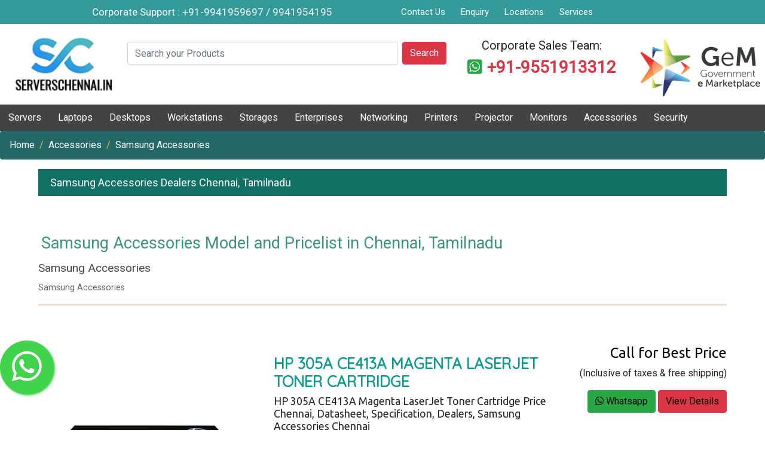

--- FILE ---
content_type: text/html; charset=UTF-8
request_url: https://www.serverschennai.in/samsung-accessories.html
body_size: 19126
content:

<!DOCTYPE html>
<html lang="en">
<head>
	<meta charset="UTF-8">
	<meta name="viewport" content="width=device-width, initial-scale=1.0">
	<meta name="robots" content="index, follow">
	<meta name="google-site-verification" content="SQipPh5m5baajb1b8MggZOyG57dyMpc-XRzXdsB4uzg" />
	<link rel="canonical" href="https://www.serverschennai.in/samsung-accessories.html" />
	<link rel="stylesheet" href="https://cdn.jsdelivr.net/npm/bootstrap@4.6.2/dist/css/bootstrap.min.css" crossorigin="anonymous">
	<link rel="stylesheet" type="text/css" href="https://cdnjs.cloudflare.com/ajax/libs/font-awesome/6.5.2/css/all.min.css">
	<link rel="stylesheet" type="text/css" href="https://www.serverschennai.in/css/style.css" />
	<link rel="stylesheet" type="text/css" href="https://www.serverschennai.in/css/whatsapp_float.css" />
		<title>Samsung Accessories dealers Chennai|Buy Samsung Accessories Best Price in Chennai|Samsung Accessories models|Samsung Accessories review|Samsung Accessories Specification|Samsung Accessories Distributors|Accessories Chennai, Tamilnadu|Coimbatore|Madurai|Tirupur|Bangalore</title>
	<meta name="description" content="call at 9551913312, Buy Samsung Accessories Best Price in Chennai,  Samsung Accessories dealers list Chennai, Samsung Accessories supplier price chennai, Samsung Accessories latest specification in chennai, Samsung Accessories latest model, Samsung Accessories most searching models, Samsung Accessories review, Samsung Accessories pricelist, Samsung Accessories price in india, Accessories price chennai, Accessories dealers chennai, Accessories compare products">
	<meta name="keyword" content="Computer Server Dealers in chennai, Computer Server Dealers in chennai, Computer Server Dealers in tamilnadu, Computer Server Dealers Bangalore, list of Computer Server Dealers in chennai, Computer Server Dealers list, -Computer Server Dealers in chennai, Computer Server Dealers in tamilnadu, Computer Server Dealers in Chennai, Computer Server Dealers in Chennai, Computer Server Dealers in Chennai, Computer Server Dealers in tamilnadu. Server Price list chennai,Buy Servers,Servers Online,Server Price,Server Dealers,Shop Servers,Server Parts,IBM,Servers chennai,Server Support chennai, lenovo server price in chennai, lenovo server price in chennai, lenovo server price in tamil nadu, lenovo servers distributor, lenovo servers dealers, lenovo server resellers, Computer Server Dealers hp in chennai, Computer Server Dealers hp in tamilnadu, Computer Server Dealers hp tamilnadu, list of Computer Server Dealers hp in chennai, Computer Server Dealers hp list, hp -Computer Server Dealers in chennai, Computer Server Dealers in tamilnadu, Computer Server Dealers in Chennai, Computer Server Dealers in Chennai, Computer Server Dealers in Chennai, Computer Server Dealers in tamilnadu. hp Server Price list chennai,Buy hp Servers,hp Servers Online,hp Server Price,hp Server Dealers,Shop hp Servers,hp Server Parts,IBM,Servers chennai,hp Server Support chennai, lenovo server price in chennai, lenovo server price in chennai, lenovo server price in tamil nadu, lenovo servers distributor, lenovo servers dealers, lenovo server resellers, Computer Server Dealers Dell in chennai, Computer Server Dealers Dell in tamilnadu, Computer Server Dealers Dell tamilnadu, list of Computer Server Dealers Dell in chennai, Computer Server Dealers Dell list, Dell -Computer Server Dealers in chennai, Computer Server Dealers in telangana, Computer Server Dealers in Chennai, Computer Server Dealers in Chennai, Computer Server Dealers in Chennai, Computer Server Dealers in tamilnadu. Dell Server Price list chennai,Buy Dell Servers,Dell Servers Online,Dell Server Price,Dell Server Dealers,Shop Dell Servers,Dell Server Parts,IBM,Servers chennai,Dell Server Support chennai, lenovo server price in chennai, lenovo server price in chennai, lenovo server price in tamil nadu, lenovo servers distributor, lenovo servers dealers, lenovo server resellers, server dealers in chennai, server dealers in telangana, server price in chennai, hp server price in chennai, hp server dealers in telangana, dell server price in telangana, dell server dealers in chennai, lenovo server dealers in telangana, lenovo server price in chennai">
	<meta name="title" content="server dealers in chennai, server dealers in bangalore, server dealers in chennai, server price in chennai, server price in bangalore, server price in chennai, server price in india, server price in bangalore india, server retailers in chennai, server retailers in chennai, server suppliers in chennai, server suppliers in chennai, computer server dealers in chennai, computer server dealers in chennai, computer server in chennai, computer servers in chennai, server pricelist, server models, servers datasheet, server dealers in kerala, server dealers in bangalore, hp server dealers in chennai, hp server dealers in chennai, hp server price in chennai, hp server price in chennai, dell server dealers in chennai, dell server dealers in chennai, dell server price in chennai, dell server price in chennai, lenovo server dealers in chennai, lenovo server dealers in chennai, lenovo server price in chennai, lenovo server price in chennai, cisco server dealers in chennai, cisco server dealers in chennai">
</head>
<body>
	<a id="button"></a><header class="page-headers">
	<div class="page-top">
		<div class="container page-wrapper">
			<div class="row">
				<div class="col-md-6">
					<p class="top-contact">Corporate Support : +91-9941959697 / 9941954195</p>
				</div>
				<div class="col-md-6 text-right py-2 menu">
					<!-- <a href="https://www.serverschennai.in/contact-us.html">Contact Us</a> <a href="https://www.serverschennai.in/enquiry.html">Enquiry</a> <a href="https://www.serverschennai.in/contact-us.html">Location List</a>  <a href="https://www.serverschennai.in/laptop-service-in-chennai.html" class="service">Services</a> -->
					<ul>
						<li><a href="https://www.serverschennai.in/contact-us.html">Contact Us</a></li>
						<li><a href="https://www.serverschennai.in/enquiry.html">Enquiry</a></li>
						<li>
							<a href="https://www.serverschennai.in/contact-us.html">Locations</a>
						</li>
						<li><a href="https://www.serverschennai.in/laptop-service-in-chennai.html" class="service">Services</a>
							<ul>
								<li><a href="https://www.synvision.in/cctv-camera-service-chennai.html" target="_new">CCTV Service</a></li>
							</ul>
						</li>
					</ul>
				</div>
				<div class="clear-both"></div>
			</div>
			<div class="clear-both"></div>
		</div>
	</div>
	<div class="clear-both"></div>
	<div class="container-fluid page-wrapper">
		<div class="row">
			<div class="col-md-2 py-3"><a href="/"><img src="https://www.serverschennai.in/images/servers-chennai-logo.webp" alt="Hp, Dell, Lenovo, Acer, Asus, IBM Server Dealers chennai" title="server price in chennai, tamilnadu, kerala"></a></div>
			<div class="col-md-5 search-box-padding">
				<form method="post" action="https://www.serverschennai.in/server-laptop-desktop-search.html">
					<div class="input-group">
						<input type="text" name="search_product" class="form-control" placeholder="Search your Products">
						<div class="input-group-btn">
							&nbsp;&nbsp;<button class="btn btn-danger" type="submit">
								Search
							</button>
						</div>
					</div>
				</form>
			</div>
			<div class="col-md-3 pt-4 text-center top-contact-padding"><h5>Corporate Sales Team:</h5><h3><strong><i class="fa-brands fa-square-whatsapp text-success"></i> <a href="https://wa.me/+9551913312?text=welcome to serverschennai.in&app_absent=0" class="text-danger" target="_new">+91-9551913312</a></strong></h3></div>
			<div class="col-md-2 pt-4 text-center top-contact-padding"><img src="https://www.serverschennai.in/images/gem-logo-govt-distributor-it-dealers-chennai.webp" alt="gem portal it distributor dealers chennai" class="img img-fluid"></div>
			<!-- <div class="col-md-3 text-center top-contact-padding"><img src="https://www.serverschennai.in/images/contact-top.webp" alt="server pricelist in chennai, kerala"></div> -->
		</div>

	</div>
</header>
<div class="clear-both"></div>



<nav class="page-menu">
		<div class="page-wrapper">
			<ul class="page-menu-list">
			<li><a href="https://www.serverschennai.in/servers.html" title="Servers">Servers</a><ul><li><a href="https://www.serverschennai.in/dell-servers.html" title="Dell Servers">Dell Servers</a><ul><li><a href="https://www.serverschennai.in/dell-tower-servers.html" title="Dell Tower Servers">Dell Tower Servers</a></li><li><a href="https://www.serverschennai.in/dell-rack-servers.html" title="Dell Rack Servers">Dell Rack Servers</a></li><li><a href="https://www.serverschennai.in/dell-ai-servers.html" title="Dell Ai Servers">Dell Ai Servers</a></li></ul></li><li><a href="https://www.serverschennai.in/hp-servers.html" title="Hp Servers">Hp Servers</a><ul><li><a href="https://www.serverschennai.in/hp-tower-servers.html" title="Hp Tower Servers">Hp Tower Servers</a></li><li><a href="https://www.serverschennai.in/hp-rack-servers.html" title="Hp Rack Servers">Hp Rack Servers</a></li></ul></li><li><a href="https://www.serverschennai.in/lenovo-servers.html" title="Lenovo Servers">Lenovo Servers</a><ul><li><a href="https://www.serverschennai.in/lenovo-tower-servers.html" title="Lenovo Tower Servers">Lenovo Tower Servers</a></li><li><a href="https://www.serverschennai.in/lenovo-rack-servers.html" title="Lenovo Rack Servers">Lenovo Rack Servers</a></li><li><a href="https://www.serverschennai.in/ibm-power-system.html" title="IBM Power System">IBM Power System</a></li><li><a href="https://www.serverschennai.in/lenovo-thinkedge-server.html" title="Lenovo ThinkEdge Server">Lenovo ThinkEdge Server</a></li></ul></li><li><a href="https://www.serverschennai.in/acer-server.html" title="Acer server">Acer server</a><ul><li><a href="https://www.serverschennai.in/acer-tower-server.html" title="Acer Tower Server">Acer Tower Server</a></li></ul></li><li><a href="https://www.serverschennai.in/asus-servers.html" title="Asus Servers">Asus Servers</a></li><li><a href="https://www.serverschennai.in/fujitsu-servers.html" title="fujitsu servers">fujitsu servers</a><ul><li><a href="https://www.serverschennai.in/fujitsu-rack-server.html" title="Fujitsu Rack Server">Fujitsu Rack Server</a></li><li><a href="https://www.serverschennai.in/fujitsu-tower-server.html" title="Fujitsu Tower Server">Fujitsu Tower Server</a></li></ul></li><li><a href="https://www.serverschennai.in/supermicro-servers.html" title="Supermicro Servers">Supermicro Servers</a></li></ul></li><li><a href="https://www.serverschennai.in/laptops.html" title="Laptops">Laptops</a><ul><li><a href="https://www.serverschennai.in/hp-laptops.html" title="Hp Laptops">Hp Laptops</a><ul><li><a href="https://www.serverschennai.in/hp-omen-series-laptop.html" title="HP Omen Series Laptop">HP Omen Series Laptop</a></li><li><a href="https://www.serverschennai.in/hp-probook-laptop.html" title="Hp Probook Laptop">Hp Probook Laptop</a></li><li><a href="https://www.serverschennai.in/hp-elitebook-laptop.html" title="Hp Elitebook Laptop">Hp Elitebook Laptop</a></li><li><a href="https://www.serverschennai.in/hp-gaming-laptop.html" title="Hp Gaming Laptop">Hp Gaming Laptop</a></li><li><a href="https://www.serverschennai.in/hp-zbook-laptop.html" title="Hp ZBook Laptop">Hp ZBook Laptop</a></li><li><a href="https://www.serverschennai.in/hp-essentials-laptop.html" title="HP Essentials Laptop">HP Essentials Laptop</a></li><li><a href="https://www.serverschennai.in/hp-elite-laptop.html" title="Hp Elite Laptop">Hp Elite Laptop</a></li><li><a href="https://www.serverschennai.in/hp-pavillion-laptops.html" title="Hp Pavillion Laptops">Hp Pavillion Laptops</a></li></ul></li><li><a href="https://www.serverschennai.in/dell-laptops.html" title="Dell Laptops">Dell Laptops</a><ul><li><a href="https://www.serverschennai.in/dell-vostro-laptops.html" title="Dell Vostro Laptops">Dell Vostro Laptops</a></li><li><a href="https://www.serverschennai.in/dell-xps-laptops.html" title="Dell XPS Laptops">Dell XPS Laptops</a></li><li><a href="https://www.serverschennai.in/dell-latitude-laptops.html" title="Dell Latitude Laptops">Dell Latitude Laptops</a></li><li><a href="https://www.serverschennai.in/dell-alienware-laptop.html" title="Dell Alienware Laptop">Dell Alienware Laptop</a></li><li><a href="https://www.serverschennai.in/dell-inspiron-laptops.html" title="Dell Inspiron Laptops">Dell Inspiron Laptops</a></li><li><a href="https://www.serverschennai.in/dell-gaming-laptop.html" title="Dell Gaming Laptop">Dell Gaming Laptop</a></li><li><a href="https://www.serverschennai.in/dell-pro-laptops.html" title="Dell Pro Laptops">Dell Pro Laptops</a></li></ul></li><li><a href="https://www.serverschennai.in/lenovo-laptops.html" title="Lenovo Laptops">Lenovo Laptops</a><ul><li><a href="https://www.serverschennai.in/lenovo-thinkpad-laptop.html" title="Lenovo Thinkpad Laptop">Lenovo Thinkpad Laptop</a></li><li><a href="https://www.serverschennai.in/lenovo-yoga-series-laptop.html" title="Lenovo Yoga Series Laptop">Lenovo Yoga Series Laptop</a></li><li><a href="https://www.serverschennai.in/lenovo-ideapad-series.html" title="Lenovo ideapad series">Lenovo ideapad series</a></li><li><a href="https://www.serverschennai.in/lenovo-legion-laptop.html" title="Lenovo Legion Laptop">Lenovo Legion Laptop</a></li><li><a href="https://www.serverschennai.in/lenovo-v-series-laptop.html" title="Lenovo V Series Laptop">Lenovo V Series Laptop</a></li></ul></li><li><a href="https://www.serverschennai.in/acer-laptops.html" title="Acer Laptops">Acer Laptops</a><ul><li><a href="https://www.serverschennai.in/acer-aspire-laptop.html" title="Acer Aspire Laptop">Acer Aspire Laptop</a></li><li><a href="https://www.serverschennai.in/acer-travellite-laptop.html" title="Acer Travellite Laptop">Acer Travellite Laptop</a></li></ul></li><li><a href="https://www.serverschennai.in/apple-laptops.html" title="Apple Laptops">Apple Laptops</a><ul><li><a href="https://www.serverschennai.in/apple-macbook-air.html" title="Apple MacBook Air">Apple MacBook Air</a></li><li><a href="https://www.serverschennai.in/apple-macbook-pro.html" title="Apple MacBook Pro">Apple MacBook Pro</a></li></ul></li><li><a href="https://www.serverschennai.in/msi-laptop.html" title="MSI Laptop">MSI Laptop</a></li><li><a href="https://www.serverschennai.in/toshiba-laptop.html" title="Toshiba Laptop">Toshiba Laptop</a></li><li><a href="https://www.serverschennai.in/samsung-laptops.html" title="Samsung laptops">Samsung laptops</a></li><li><a href="https://www.serverschennai.in/razer-laptops.html" title="Razer Laptops">Razer Laptops</a></li><li><a href="https://www.serverschennai.in/lg-laptop.html" title="LG Laptop">LG Laptop</a></li><li><a href="https://www.serverschennai.in/gigabyte-laptop.html" title="Gigabyte Laptop">Gigabyte Laptop</a></li></ul></li><li><a href="https://www.serverschennai.in/desktops.html" title="Desktops">Desktops</a><ul><li><a href="https://www.serverschennai.in/dell-desktops.html" title="Dell Desktops">Dell Desktops</a><ul><li><a href="https://www.serverschennai.in/dell-optiplex-desktop.html" title="Dell Optiplex Desktop">Dell Optiplex Desktop</a></li><li><a href="https://www.serverschennai.in/dell-inspiron-desktop.html" title="Dell Inspiron Desktop">Dell Inspiron Desktop</a></li><li><a href="https://www.serverschennai.in/dell-vostro-desktop.html" title="Dell Vostro Desktop">Dell Vostro Desktop</a></li><li><a href="https://www.serverschennai.in/dell-all-in-one-desktop.html" title="Dell All in One Desktop">Dell All in One Desktop</a></li><li><a href="https://www.serverschennai.in/dell-alienware-desktop.html" title="Dell Alienware Desktop">Dell Alienware Desktop</a></li></ul></li><li><a href="https://www.serverschennai.in/lenovo-desktops.html" title="Lenovo Desktops">Lenovo Desktops</a><ul><li><a href="https://www.serverschennai.in/lenovo-thinkcentre-desktop.html" title="Lenovo Thinkcentre Desktop">Lenovo Thinkcentre Desktop</a></li><li><a href="https://www.serverschennai.in/lenovo-all-in-one-desktop.html" title="Lenovo All in One Desktop">Lenovo All in One Desktop</a></li><li><a href="https://www.serverschennai.in/lenovo-ideacentre-desktop.html" title="Lenovo Ideacentre Desktop">Lenovo Ideacentre Desktop</a></li></ul></li><li><a href="https://www.serverschennai.in/acer-desktops.html" title="Acer Desktops">Acer Desktops</a><ul><li><a href="https://www.serverschennai.in/acer-veriton-series.html" title="Acer Veriton Series">Acer Veriton Series</a></li><li><a href="https://www.serverschennai.in/acer-aspire-desktop.html" title="Acer Aspire Desktop">Acer Aspire Desktop</a></li></ul></li><li><a href="https://www.serverschennai.in/hp-desktops.html" title="Hp Desktops">Hp Desktops</a><ul><li><a href="https://www.serverschennai.in/hp-all-in-one-desktop.html" title="Hp All in One Desktop">Hp All in One Desktop</a></li><li><a href="https://www.serverschennai.in/hp-pro-desktop.html" title="Hp Pro Desktop">Hp Pro Desktop</a></li><li><a href="https://www.serverschennai.in/hp-gaming-desktop.html" title="Hp Gaming Desktop">Hp Gaming Desktop</a></li><li><a href="https://www.serverschennai.in/hp-omnidesk-desktop.html" title="Hp Omnidesk Desktop">Hp Omnidesk Desktop</a></li></ul></li><li><a href="https://www.serverschennai.in/asus-desktops.html" title="Asus Desktops">Asus Desktops</a></li><li><a href="https://www.serverschennai.in/apple-desktops.html" title="Apple Desktops">Apple Desktops</a><ul><li><a href="https://www.serverschennai.in/apple-imac-desktops.html" title="Apple Imac Desktops">Apple Imac Desktops</a></li></ul></li><li><a href="https://www.serverschennai.in/msi-desktops.html" title="MSI Desktops">MSI Desktops</a></li><li><a href="https://www.serverschennai.in/velocity-micro-desktops.html" title="Velocity Micro Desktops">Velocity Micro Desktops</a></li></ul></li><li><a href="https://www.serverschennai.in/workstations.html" title="Workstations">Workstations</a><ul><li><a href="https://www.serverschennai.in/lenovo-workstations.html" title="Lenovo Workstations">Lenovo Workstations</a><ul><li><a href="https://www.serverschennai.in/lenovo-tower-workstation.html" title="Lenovo Tower Workstation">Lenovo Tower Workstation</a></li><li><a href="https://www.serverschennai.in/lenovo-mobile-workstation.html" title="Lenovo Mobile Workstation">Lenovo Mobile Workstation</a></li></ul></li><li><a href="https://www.serverschennai.in/dell-workstations.html" title="Dell Workstations">Dell Workstations</a><ul><li><a href="https://www.serverschennai.in/dell-precision-mobile-workstation.html" title="Dell Precision Mobile Workstation">Dell Precision Mobile Workstation</a></li><li><a href="https://www.serverschennai.in/dell-precision-tower-workstation.html" title="Dell Precision Tower Workstation">Dell Precision Tower Workstation</a></li><li><a href="https://www.serverschennai.in/dell-precision-rack-workstation.html" title="Dell Precision Rack Workstation">Dell Precision Rack Workstation</a></li></ul></li><li><a href="https://www.serverschennai.in/hp-workstations.html" title="Hp Workstations">Hp Workstations</a><ul><li><a href="https://www.serverschennai.in/hp-tower-workstations.html" title="Hp Tower Workstations">Hp Tower Workstations</a></li><li><a href="https://www.serverschennai.in/hp-mobile-workstations.html" title="Hp Mobile Workstations">Hp Mobile Workstations</a></li></ul></li><li><a href="https://www.serverschennai.in/acer-workstation.html" title="Acer Workstation">Acer Workstation</a></li><li><a href="https://www.serverschennai.in/voltriq-workstation.html" title="Voltriq Workstation">Voltriq Workstation</a></li><li><a href="https://www.serverschennai.in/aadona-workstation.html" title="Aadona Workstation">Aadona Workstation</a></li><li><a href="https://www.serverschennai.in/supermicro-workstation.html" title="Supermicro Workstation">Supermicro Workstation</a></li><li><a href="https://www.serverschennai.in/boxx-workstation.html" title="Boxx Workstation">Boxx Workstation</a></li><li><a href="https://www.serverschennai.in/asus-workstation.html" title="Asus Workstation">Asus Workstation</a></li><li><a href="https://www.serverschennai.in/puget-systems-workstaions.html" title="Puget Systems Workstaions">Puget Systems Workstaions</a></li></ul></li><li><a href="https://www.serverschennai.in/storages.html" title="Storages">Storages</a><ul><li><a href="https://www.serverschennai.in/ram-memory.html" title="RAM Memory">RAM Memory</a><ul><li><a href="https://www.serverschennai.in/server-memory.html" title="Server Memory">Server Memory</a></li><li><a href="https://www.serverschennai.in/desktop-memory.html" title="Desktop Memory">Desktop Memory</a></li><li><a href="https://www.serverschennai.in/laptop-memory.html" title="Laptop Memory">Laptop Memory</a></li></ul></li><li><a href="https://www.serverschennai.in/aadona-storage.html" title="Aadona Storage">Aadona Storage</a></li><li><a href="https://www.serverschennai.in/qsan-storage.html" title="Qsan Storage">Qsan Storage</a></li><li><a href="https://www.serverschennai.in/drobo-storage.html" title="Drobo Storage">Drobo Storage</a></li><li><a href="https://www.serverschennai.in/zyxel-storage.html" title="Zyxel Storage">Zyxel Storage</a></li><li><a href="https://www.serverschennai.in/buffalo-storage.html" title="Buffalo Storage">Buffalo Storage</a></li><li><a href="https://www.serverschennai.in/terramaster-storage.html" title="TerraMaster Storage">TerraMaster Storage</a></li><li><a href="https://www.serverschennai.in/ixsystems-storage.html" title="iXsystems Storage">iXsystems Storage</a></li><li><a href="https://www.serverschennai.in/netapp-storage.html" title="NetApp Storage">NetApp Storage</a></li><li><a href="https://www.serverschennai.in/seagate-storage.html" title="Seagate Storage">Seagate Storage</a></li><li><a href="https://www.serverschennai.in/asustor-storage.html" title="Asustor Storage">Asustor Storage</a></li><li><a href="https://www.serverschennai.in/western-digital-storage.html" title="Western Digital storage">Western Digital storage</a></li><li><a href="https://www.serverschennai.in/promise-storage.html" title="Promise Storage">Promise Storage</a></li><li><a href="https://www.serverschennai.in/synology-storage.html" title="Synology Storage">Synology Storage</a></li><li><a href="https://www.serverschennai.in/stardom-storage.html" title="STARDOM STORAGE">STARDOM STORAGE</a></li><li><a href="https://www.serverschennai.in/dell-storage.html" title="Dell Storage">Dell Storage</a></li><li><a href="https://www.serverschennai.in/netgear-storages.html" title="NETGEAR Storages">NETGEAR Storages</a></li><li><a href="https://www.serverschennai.in/qnap-storages.html" title="QNAP Storages">QNAP Storages</a></li><li><a href="https://www.serverschennai.in/lenovo-storage.html" title="Lenovo Storage">Lenovo Storage</a></li><li><a href="https://www.serverschennai.in/hp-storages.html" title="Hp Storages">Hp Storages</a></li></ul></li><li><a href="https://www.serverschennai.in/enterprises.html" title="Enterprises">Enterprises</a><ul><li><a href="https://www.serverschennai.in/hard-disk.html" title="Hard Disk">Hard Disk</a><ul><li><a href="https://www.serverschennai.in/dell-server-hard-disk.html" title="Dell Server Hard Disk">Dell Server Hard Disk</a></li><li><a href="https://www.serverschennai.in/hp-server-hard-disk.html" title="Hp Server Hard Disk">Hp Server Hard Disk</a></li><li><a href="https://www.serverschennai.in/western-digital-hdd.html" title="Western Digital HDD">Western Digital HDD</a></li><li><a href="https://www.serverschennai.in/lacie-hard-disk-drive.html" title="Lacie Hard Disk Drive">Lacie Hard Disk Drive</a></li><li><a href="https://www.serverschennai.in/toshiba-hard-disk.html" title="Toshiba Hard Disk">Toshiba Hard Disk</a></li><li><a href="https://www.serverschennai.in/seagate-harddisk.html" title="Seagate Harddisk">Seagate Harddisk</a></li><li><a href="https://www.serverschennai.in/netapp-hard-disk.html" title="Netapp Hard Disk">Netapp Hard Disk</a></li><li><a href="https://www.serverschennai.in/other-hard-disk.html" title="Other Hard Disk">Other Hard Disk</a></li><li><a href="https://www.serverschennai.in/crucial-ssd-hard-disk.html" title="Crucial SSD Hard Disk">Crucial SSD Hard Disk</a></li><li><a href="https://www.serverschennai.in/synology-hard-disk.html" title="Synology Hard Disk">Synology Hard Disk</a></li><li><a href="https://www.serverschennai.in/samsung-hard-disk.html" title="Samsung Hard Disk">Samsung Hard Disk</a></li><li><a href="https://www.serverschennai.in/hp-ssd-hard-disk.html" title="Hp SSD Hard Disk">Hp SSD Hard Disk</a></li></ul></li><li><a href="https://www.serverschennai.in/external-hard-disk.html" title="External Hard Disk">External Hard Disk</a><ul><li><a href="https://www.serverschennai.in/western-digital-hard-disk.html" title="Western Digital Hard Disk">Western Digital Hard Disk</a></li><li><a href="https://www.serverschennai.in/toshiba-hdd.html" title="Toshiba HDD">Toshiba HDD</a></li></ul></li><li><a href="https://www.serverschennai.in/graphics-card.html" title="Graphics Card">Graphics Card</a><ul><li><a href="https://www.serverschennai.in/nvidia-graphics-card.html" title="NVIDIA Graphics Card">NVIDIA Graphics Card</a></li><li><a href="https://www.serverschennai.in/colorful-graphics-card.html" title="Colorful Graphics Card">Colorful Graphics Card</a></li><li><a href="https://www.serverschennai.in/nvidia-geforce-graphics-cards.html" title="NVIDIA GeForce Graphics Cards">NVIDIA GeForce Graphics Cards</a></li><li><a href="https://www.serverschennai.in/asus-graphics-card.html" title="Asus Graphics Card">Asus Graphics Card</a></li><li><a href="https://www.serverschennai.in/zebronics-graphics-card.html" title="Zebronics Graphics Card">Zebronics Graphics Card</a></li></ul></li><li><a href="https://www.serverschennai.in/memory.html" title="Memory">Memory</a><ul><li><a href="https://www.serverschennai.in/crucial-ram-memory.html" title="Crucial RAM Memory">Crucial RAM Memory</a></li><li><a href="https://www.serverschennai.in/adata-ram-memory.html" title="ADATA Ram Memory">ADATA Ram Memory</a></li></ul></li><li><a href="https://www.serverschennai.in/video-conferencing.html" title="Video Conferencing">Video Conferencing</a><ul><li><a href="https://www.serverschennai.in/logitech-video-conference-systems.html" title="Logitech video Conference Systems">Logitech video Conference Systems</a></li><li><a href="https://www.serverschennai.in/polycom-video-conferencing.html" title="Polycom Video Conferencing">Polycom Video Conferencing</a></li><li><a href="https://www.serverschennai.in/other-video-conferencing.html" title="other video conferencing">other video conferencing</a></li><li><a href="https://www.serverschennai.in/philips-video-conferencing.html" title="Philips Video Conferencing">Philips Video Conferencing</a></li><li><a href="https://www.serverschennai.in/rapoo-video-conferencing.html" title="Rapoo Video Conferencing">Rapoo Video Conferencing</a></li><li><a href="https://www.serverschennai.in/barco-video-conferencing.html" title="Barco Video Conferencing">Barco Video Conferencing</a></li><li><a href="https://www.serverschennai.in/avaya-video-conferencing.html" title="Avaya Video Conferencing">Avaya Video Conferencing</a></li><li><a href="https://www.serverschennai.in/aver-video-conferencing.html" title="Aver Video Conferencing">Aver Video Conferencing</a></li><li><a href="https://www.serverschennai.in/cisco-video-conferencing.html" title="Cisco Video Conferencing">Cisco Video Conferencing</a></li><li><a href="https://www.serverschennai.in/yealink-video-conferencing.html" title="Yealink Video Conferencing">Yealink Video Conferencing</a></li></ul></li><li><a href="https://www.serverschennai.in/hp-enterprises.html" title="Hp Enterprises">Hp Enterprises</a><ul><li><a href="https://www.serverschennai.in/hp-docking-stations.html" title="Hp Docking Stations">Hp Docking Stations</a></li></ul></li><li><a href="https://www.serverschennai.in/dell-enterprises.html" title="Dell Enterprises">Dell Enterprises</a><ul><li><a href="https://www.serverschennai.in/dell-docking-stations.html" title="Dell Docking stations">Dell Docking stations</a></li></ul></li><li><a href="https://www.serverschennai.in/lenovo-enterprises.html" title="Lenovo Enterprises">Lenovo Enterprises</a><ul><li><a href="https://www.serverschennai.in/lenovo-docking-stations.html" title="Lenovo Docking Stations">Lenovo Docking Stations</a></li></ul></li><li><a href="https://www.serverschennai.in/ncomputing-device.html" title="NComputing Device">NComputing Device</a></li><li><a href="https://www.serverschennai.in/softwares.html" title="Softwares">Softwares</a><ul><li><a href="https://www.serverschennai.in/operating-systems.html" title="Operating Systems">Operating Systems</a></li><li><a href="https://www.serverschennai.in/antivirus.html" title="Antivirus">Antivirus</a></li></ul></li><li><a href="https://www.serverschennai.in/tape-drive.html" title="Tape Drive">Tape Drive</a><ul><li><a href="https://www.serverschennai.in/dell-tape-drives.html" title="Dell Tape Drives">Dell Tape Drives</a></li><li><a href="https://www.serverschennai.in/hp-tape-drives.html" title="Hp Tape Drives">Hp Tape Drives</a></li><li><a href="https://www.serverschennai.in/lenovo-tape-drives.html" title="Lenovo Tape Drives">Lenovo Tape Drives</a></li><li><a href="https://www.serverschennai.in/fujitsu-tape-drive.html" title="Fujitsu Tape Drive">Fujitsu Tape Drive</a></li><li><a href="https://www.serverschennai.in/quantum-tape-drive.html" title="Quantum Tape Drive">Quantum Tape Drive</a></li></ul></li></ul></li><li><a href="https://www.serverschennai.in/networking.html" title="Networking">Networking</a><ul><li><a href="https://www.serverschennai.in/access-point.html" title="Access point">Access point</a><ul><li><a href="https://www.serverschennai.in/cisco-access-point.html" title="Cisco Access Point">Cisco Access Point</a></li><li><a href="https://www.serverschennai.in/d-link-access-point.html" title="D link Access Point">D link Access Point</a></li><li><a href="https://www.serverschennai.in/tp-link-access-point.html" title="TP Link Access Point">TP Link Access Point</a></li><li><a href="https://www.serverschennai.in/netgear-access-point.html" title="NETGEAR Access Point">NETGEAR Access Point</a></li><li><a href="https://www.serverschennai.in/ubiquiti-access-point.html" title="ubiquiti access point">ubiquiti access point</a></li><li><a href="https://www.serverschennai.in/aadona-access-point.html" title="Aadona Access Point">Aadona Access Point</a></li><li><a href="https://www.serverschennai.in/extreme-access-point.html" title="Extreme Access Point">Extreme Access Point</a></li><li><a href="https://www.serverschennai.in/juniper-access-point.html" title="Juniper Access Point">Juniper Access Point</a></li><li><a href="https://www.serverschennai.in/zyxel-access-point.html" title="Zyxel Access Point">Zyxel Access Point</a></li><li><a href="https://www.serverschennai.in/mikrotik-access-point.html" title="Mikrotik Access Point">Mikrotik Access Point</a></li><li><a href="https://www.serverschennai.in/fortinet-access-point.html" title="Fortinet Access Point">Fortinet Access Point</a></li><li><a href="https://www.serverschennai.in/grandstream-access-point.html" title="Grandstream Access Point">Grandstream Access Point</a></li><li><a href="https://www.serverschennai.in/ruckus-access-point.html" title="Ruckus Access Point">Ruckus Access Point</a></li></ul></li><li><a href="https://www.serverschennai.in/thin-client.html" title="Thin Client">Thin Client</a><ul><li><a href="https://www.serverschennai.in/dell-thin-client-desktop.html" title="Dell Thin Client Desktop">Dell Thin Client Desktop</a></li><li><a href="https://www.serverschennai.in/rdp-thinclient-desktop.html" title="RDP Thinclient Desktop">RDP Thinclient Desktop</a></li><li><a href="https://www.serverschennai.in/hp-thinclient.html" title="HP Thinclient">HP Thinclient</a></li><li><a href="https://www.serverschennai.in/lenovo-thinkclient.html" title="Lenovo Thinkclient">Lenovo Thinkclient</a></li><li><a href="https://www.serverschennai.in/fujitsu-thinclient.html" title="Fujitsu Thinclient">Fujitsu Thinclient</a></li><li><a href="https://www.serverschennai.in/samsung-thinclient.html" title="Samsung Thinclient">Samsung Thinclient</a></li><li><a href="https://www.serverschennai.in/clearcube-thinclient.html" title="ClearCube Thinclient">ClearCube Thinclient</a></li><li><a href="https://www.serverschennai.in/centerm-thin-client.html" title="Centerm Thin Client">Centerm Thin Client</a></li><li><a href="https://www.serverschennai.in/10zig-thinclient.html" title="10ZiG Thinclient">10ZiG Thinclient</a></li><li><a href="https://www.serverschennai.in/lg-thinclient.html" title="LG Thinclient">LG Thinclient</a></li></ul></li><li><a href="https://www.serverschennai.in/switches.html" title="Switches">Switches</a><ul><li><a href="https://www.serverschennai.in/netgear-switch.html" title="Netgear Switch">Netgear Switch</a></li><li><a href="https://www.serverschennai.in/fortinet-switch.html" title="fortinet Switch">fortinet Switch</a></li><li><a href="https://www.serverschennai.in/extreme-switch.html" title="Extreme Switch">Extreme Switch</a></li><li><a href="https://www.serverschennai.in/huawei-switch.html" title="Huawei Switch">Huawei Switch</a></li><li><a href="https://www.serverschennai.in/arista-switch.html" title="Arista Switch">Arista Switch</a></li><li><a href="https://www.serverschennai.in/juniper-switch.html" title="Juniper Switch">Juniper Switch</a></li><li><a href="https://www.serverschennai.in/aadona-switch.html" title="Aadona Switch">Aadona Switch</a></li><li><a href="https://www.serverschennai.in/mikrotik-switch.html" title="Mikrotik Switch">Mikrotik Switch</a></li><li><a href="https://www.serverschennai.in/nvidia-switch.html" title="NVIDIA switch">NVIDIA switch</a></li><li><a href="https://www.serverschennai.in/other-switches.html" title="Other Switches">Other Switches</a></li><li><a href="https://www.serverschennai.in/hp-switches.html" title="Hp Switches">Hp Switches</a></li><li><a href="https://www.serverschennai.in/hikvision-switch.html" title="HikVision Switch">HikVision Switch</a></li><li><a href="https://www.serverschennai.in/tp-link-switch.html" title="Tp Link Switch">Tp Link Switch</a></li><li><a href="https://www.serverschennai.in/ubiquiti-switch.html" title="ubiquiti switch">ubiquiti switch</a></li><li><a href="https://www.serverschennai.in/lenovo-switch.html" title="Lenovo Switch">Lenovo Switch</a></li><li><a href="https://www.serverschennai.in/cisco-switches.html" title="cisco switches">cisco switches</a></li><li><a href="https://www.serverschennai.in/d-link-smart-manage-switch.html" title="D link smart manage switch">D link smart manage switch</a></li><li><a href="https://www.serverschennai.in/dell-switches.html" title="Dell Switches">Dell Switches</a></li><li><a href="https://www.serverschennai.in/d-link-unmanaged-switches.html" title="D link Unmanaged Switches">D link Unmanaged Switches</a></li><li><a href="https://www.serverschennai.in/d-link-fully-manage-switch.html" title="D link fully manage switch">D link fully manage switch</a></li></ul></li><li><a href="https://www.serverschennai.in/routers.html" title="Routers">Routers</a><ul><li><a href="https://www.serverschennai.in/d-link-router.html" title="D link Router">D link Router</a></li><li><a href="https://www.serverschennai.in/tp-link-router.html" title="Tp Link Router">Tp Link Router</a></li><li><a href="https://www.serverschennai.in/other-router.html" title="Other Router">Other Router</a></li><li><a href="https://www.serverschennai.in/netgear-router.html" title="Netgear Router">Netgear Router</a></li></ul></li><li><a href="https://www.serverschennai.in/telecommunication-system.html" title="Telecommunication System">Telecommunication System</a><ul><li><a href="https://www.serverschennai.in/snom-ip-phone.html" title="Snom IP Phone">Snom IP Phone</a></li><li><a href="https://www.serverschennai.in/dinstar-voip-gateway.html" title="Dinstar Voip Gateway">Dinstar Voip Gateway</a></li></ul></li><li><a href="https://www.serverschennai.in/network-adapters.html" title="Network Adapters">Network Adapters</a></li></ul></li><li><a href="https://www.serverschennai.in/printers.html" title="Printers">Printers</a><ul><li><a href="https://www.serverschennai.in/hp-printers.html" title="Hp Printers">Hp Printers</a><ul><li><a href="https://www.serverschennai.in/hp-scanner.html" title="Hp Scanner">Hp Scanner</a></li><li><a href="https://www.serverschennai.in/hp-officejet-printers.html" title="Hp Officejet Printers">Hp Officejet Printers</a></li><li><a href="https://www.serverschennai.in/hp-laserjet-printers.html" title="Hp Laserjet Printers">Hp Laserjet Printers</a></li><li><a href="https://www.serverschennai.in/hp-plotter.html" title="hp Plotter">hp Plotter</a></li><li><a href="https://www.serverschennai.in/hp-latex-printer.html" title="HP Latex Printer">HP Latex Printer</a></li></ul></li><li><a href="https://www.serverschennai.in/epson-printer-and-scannar.html" title="Epson printer and scannar">Epson printer and scannar</a></li><li><a href="https://www.serverschennai.in/canon-printers.html" title="Canon printers">Canon printers</a><ul><li><a href="https://www.serverschennai.in/canon-copier-machines.html" title="canon copier machines">canon copier machines</a></li></ul></li><li><a href="https://www.serverschennai.in/canon-scanner.html" title="Canon Scanner">Canon Scanner</a></li><li><a href="https://www.serverschennai.in/brother-printers.html" title="Brother Printers">Brother Printers</a><ul><li><a href="https://www.serverschennai.in/brother-inkjet-aio-and-mono-printer.html" title="Brother Inkjet Aio and Mono printer">Brother Inkjet Aio and Mono printer</a></li><li><a href="https://www.serverschennai.in/brother-laserjet-aio-and-mono-printers.html" title="Brother Laserjet Aio and Mono printers">Brother Laserjet Aio and Mono printers</a></li><li><a href="https://www.serverschennai.in/brother-scanner.html" title="Brother Scanner">Brother Scanner</a></li></ul></li><li><a href="https://www.serverschennai.in/xerox-multifunction-printers.html" title="Xerox Multifunction printers">Xerox Multifunction printers</a><ul><li><a href="https://www.serverschennai.in/xerox-monochrome-laser-printer.html" title="Xerox Monochrome Laser Printer">Xerox Monochrome Laser Printer</a></li></ul></li><li><a href="https://www.serverschennai.in/mutoh-plotter.html" title="Mutoh Plotter">Mutoh Plotter</a></li><li><a href="https://www.serverschennai.in/gcc-plotter.html" title="GCC Plotter">GCC Plotter</a></li><li><a href="https://www.serverschennai.in/graphtec-plotter.html" title="Graphtec Plotter">Graphtec Plotter</a></li><li><a href="https://www.serverschennai.in/mimaki-plotter.html" title="Mimaki Plotter">Mimaki Plotter</a></li><li><a href="https://www.serverschennai.in/other-scanners.html" title="Other Scanners">Other Scanners</a></li><li><a href="https://www.serverschennai.in/other-printers.html" title="Other Printers">Other Printers</a></li><li><a href="https://www.serverschennai.in/minosha-printers.html" title="Minosha Printers">Minosha Printers</a></li><li><a href="https://www.serverschennai.in/sunmi-printers.html" title="Sunmi Printers">Sunmi Printers</a></li><li><a href="https://www.serverschennai.in/kyocera-printers.html" title="kyocera printers">kyocera printers</a></li><li><a href="https://www.serverschennai.in/dell-printer.html" title="Dell Printer">Dell Printer</a></li><li><a href="https://www.serverschennai.in/ricoh-printers.html" title="Ricoh Printers">Ricoh Printers</a></li><li><a href="https://www.serverschennai.in/pantum-printer.html" title="Pantum Printer">Pantum Printer</a></li></ul></li><li><a href="https://www.serverschennai.in/projector.html" title="Projector">Projector</a><ul><li><a href="https://www.serverschennai.in/benq-projector.html" title="BenQ Projector ">BenQ Projector </a></li><li><a href="https://www.serverschennai.in/epson-projector.html" title="Epson Projector">Epson Projector</a></li><li><a href="https://www.serverschennai.in/projector-screen-and-cable.html" title="Projector screen and Cable">Projector screen and Cable</a></li><li><a href="https://www.serverschennai.in/viewsonic-projector.html" title="ViewSonic Projector">ViewSonic Projector</a></li><li><a href="https://www.serverschennai.in/zebronics-projector.html" title="Zebronics Projector">Zebronics Projector</a></li><li><a href="https://www.serverschennai.in/optoma-projector.html" title="Optoma Projector">Optoma Projector</a></li><li><a href="https://www.serverschennai.in/other-projector.html" title="Other Projector">Other Projector</a></li></ul></li><li><a href="https://www.serverschennai.in/monitors.html" title="Monitors">Monitors</a><ul><li><a href="https://www.serverschennai.in/lenovo-monitor.html" title="lenovo Monitor">lenovo Monitor</a></li><li><a href="https://www.serverschennai.in/gigabyte-monitor.html" title="Gigabyte Monitor">Gigabyte Monitor</a></li><li><a href="https://www.serverschennai.in/lapcare-monitor.html" title="Lapcare Monitor">Lapcare Monitor</a></li><li><a href="https://www.serverschennai.in/sharp-monitor.html" title="Sharp Monitor">Sharp Monitor</a></li><li><a href="https://www.serverschennai.in/iball-monitor.html" title="IBall Monitor">IBall Monitor</a></li><li><a href="https://www.serverschennai.in/frontech-monitor.html" title="Frontech Monitor">Frontech Monitor</a></li><li><a href="https://www.serverschennai.in/interactive-panel.html" title="Interactive Panel">Interactive Panel</a><ul><li><a href="https://www.serverschennai.in/sony-interactive-display.html" title="Sony Interactive Display">Sony Interactive Display</a></li><li><a href="https://www.serverschennai.in/neotouch-interactive-panel.html" title="Neotouch Interactive Panel">Neotouch Interactive Panel</a></li><li><a href="https://www.serverschennai.in/akai-interactive-panel.html" title="Akai Interactive Panel">Akai Interactive Panel</a></li><li><a href="https://www.serverschennai.in/iqboard-interactive-panel.html" title="IQBoard Interactive Panel">IQBoard Interactive Panel</a></li><li><a href="https://www.serverschennai.in/studynlearn-interactive-display.html" title="Studynlearn Interactive Display">Studynlearn Interactive Display</a></li><li><a href="https://www.serverschennai.in/infonics-interactive-display.html" title="Infonics Interactive Display">Infonics Interactive Display</a></li><li><a href="https://www.serverschennai.in/deltaview-interactive-display.html" title="DeltaView Interactive Display">DeltaView Interactive Display</a></li><li><a href="https://www.serverschennai.in/maxhub-interactive-display.html" title="Maxhub Interactive Display">Maxhub Interactive Display</a></li><li><a href="https://www.serverschennai.in/promethean-interactive-display.html" title="Promethean Interactive Display">Promethean Interactive Display</a></li><li><a href="https://www.serverschennai.in/lg-interactive-panels.html" title="LG Interactive Panels">LG Interactive Panels</a></li><li><a href="https://www.serverschennai.in/newline-interactive-display.html" title="Newline Interactive Display">Newline Interactive Display</a></li><li><a href="https://www.serverschennai.in/viewsonic-interactive-panel.html" title="Viewsonic Interactive Panel">Viewsonic Interactive Panel</a></li><li><a href="https://www.serverschennai.in/benq-interactive-panel.html" title="Benq Interactive Panel">Benq Interactive Panel</a></li><li><a href="https://www.serverschennai.in/ops-interactive-panels.html" title="OPS Interactive Panels">OPS Interactive Panels</a></li><li><a href="https://www.serverschennai.in/raptor-interactive-panels.html" title="Raptor Interactive Panels">Raptor Interactive Panels</a></li><li><a href="https://www.serverschennai.in/optoma-interative-panel.html" title="Optoma Interative Panel">Optoma Interative Panel</a></li><li><a href="https://www.serverschennai.in/samsung-interactive-display.html" title="Samsung Interactive Display">Samsung Interactive Display</a></li></ul></li><li><a href="https://www.serverschennai.in/msi-monitors.html" title="MSI Monitors">MSI Monitors</a></li><li><a href="https://www.serverschennai.in/viewsonic-monitor.html" title="Viewsonic Monitor">Viewsonic Monitor</a></li><li><a href="https://www.serverschennai.in/dell-monitors.html" title="Dell Monitors">Dell Monitors</a><ul><li><a href="https://www.serverschennai.in/dell-professional-monitors.html" title="Dell Professional monitors">Dell Professional monitors</a></li></ul></li><li><a href="https://www.serverschennai.in/benq-monitor.html" title="Benq Monitor">Benq Monitor</a></li><li><a href="https://www.serverschennai.in/aoc-monitors.html" title="AOC Monitors">AOC Monitors</a></li><li><a href="https://www.serverschennai.in/lg-monitors.html" title="LG Monitors">LG Monitors</a></li><li><a href="https://www.serverschennai.in/asus-monitor.html" title="Asus Monitor">Asus Monitor</a></li><li><a href="https://www.serverschennai.in/lg-commercial-lfd-monitor.html" title="LG Commercial LFD Monitor">LG Commercial LFD Monitor</a></li><li><a href="https://www.serverschennai.in/acer-monitor.html" title="Acer Monitor">Acer Monitor</a></li><li><a href="https://www.serverschennai.in/samsung-monitor.html" title="Samsung Monitor">Samsung Monitor</a></li><li><a href="https://www.serverschennai.in/hp-monitors.html" title="HP Monitors">HP Monitors</a></li></ul></li><li><a href="https://www.serverschennai.in/accessories.html" title="Accessories">Accessories</a><ul><li><a href="https://www.serverschennai.in/d-link-accessories.html" title="D link Accessories">D link Accessories</a><ul><li><a href="https://www.serverschennai.in/d-link-others.html" title="D link Others">D link Others</a></li><li><a href="https://www.serverschennai.in/d-link-patch-cords.html" title="D link Patch Cords">D link Patch Cords</a></li></ul></li><li><a href="https://www.serverschennai.in/dell-accessories.html" title="Dell Accessories">Dell Accessories</a></li><li><a href="https://www.serverschennai.in/ups.html" title="UPS">UPS</a><ul><li><a href="https://www.serverschennai.in/apc-ups.html" title="APC UPS">APC UPS</a></li><li><a href="https://www.serverschennai.in/numeric-ups.html" title="Numeric UPS">Numeric UPS</a></li></ul></li><li><a href="https://www.serverschennai.in/webcamera.html" title="WebCamera ">WebCamera </a></li><li><a href="https://www.serverschennai.in/logitech-accessories.html" title="Logitech Accessories">Logitech Accessories</a><ul><li><a href="https://www.serverschennai.in/logitech-mouse.html" title="Logitech Mouse">Logitech Mouse</a></li><li><a href="https://www.serverschennai.in/logitech-keyboard.html" title="Logitech Keyboard">Logitech Keyboard</a></li></ul></li><li><a href="https://www.serverschennai.in/network-cable.html" title="Network Cable">Network Cable</a></li><li><a href="https://www.serverschennai.in/polycom-accessories.html" title="Polycom Accessories">Polycom Accessories</a><ul><li><a href="https://www.serverschennai.in/polycom-wired-headsets.html" title="Polycom Wired Headsets">Polycom Wired Headsets</a></li><li><a href="https://www.serverschennai.in/polycom-wireless-bluetooth-headsets.html" title="Polycom Wireless Bluetooth Headsets">Polycom Wireless Bluetooth Headsets</a></li><li><a href="https://www.serverschennai.in/polycom-speaker-phones.html" title="Polycom Speaker Phones">Polycom Speaker Phones</a></li></ul></li><li><a href="https://www.serverschennai.in/server-racks.html" title="Server Racks">Server Racks</a><ul><li><a href="https://www.serverschennai.in/d-link-racks.html" title="D link Racks">D link Racks</a></li><li><a href="https://www.serverschennai.in/aadona-racks.html" title="Aadona Racks">Aadona Racks</a></li></ul></li></ul></li><li><a href="https://www.serverschennai.in/security.html" title="Security">Security</a><ul><li><a href="https://www.serverschennai.in/firewall.html" title="Firewall">Firewall</a><ul><li><a href="https://www.serverschennai.in/fortinet-firewall.html" title="Fortinet Firewall">Fortinet Firewall</a></li><li><a href="https://www.serverschennai.in/high-end-firewall.html" title="high end firewall">high end firewall</a></li><li><a href="https://www.serverschennai.in/mid-range-firewall.html" title="mid range firewall">mid range firewall</a></li><li><a href="https://www.serverschennai.in/entry-level-firewall.html" title="entry level firewall">entry level firewall</a></li><li><a href="https://www.serverschennai.in/cisco-firewall.html" title="cisco firewall">cisco firewall</a></li><li><a href="https://www.serverschennai.in/sonic-firewall.html" title="sonic firewall">sonic firewall</a></li><li><a href="https://www.serverschennai.in/watchguard-firewall.html" title="Watchguard Firewall">Watchguard Firewall</a></li><li><a href="https://www.serverschennai.in/other-firewall.html" title="Other Firewall">Other Firewall</a></li><li><a href="https://www.serverschennai.in/palo-alto-networks-firewalls.html" title="Palo Alto Networks firewalls">Palo Alto Networks firewalls</a></li><li><a href="https://www.serverschennai.in/checkpoint-firewalls.html" title="Checkpoint Firewalls">Checkpoint Firewalls</a></li><li><a href="https://www.serverschennai.in/juniper-networks-firewall.html" title="Juniper Networks Firewall">Juniper Networks Firewall</a></li><li><a href="https://www.serverschennai.in/barracuda-firewall.html" title="Barracuda firewall">Barracuda firewall</a></li><li><a href="https://www.serverschennai.in/forcepoint-firewall.html" title="Forcepoint Firewall">Forcepoint Firewall</a></li><li><a href="https://www.serverschennai.in/gajshield-firewall.html" title="Gajshield Firewall">Gajshield Firewall</a></li><li><a href="https://www.serverschennai.in/seqrite-firewall.html" title="Seqrite Firewall">Seqrite Firewall</a></li></ul></li><li><a href="https://www.serverschennai.in/essl-biometric-security-system.html" title="Essl Biometric Security System">Essl Biometric Security System</a></li><li><a href="https://www.serverschennai.in/alarm-system.html" title="Alarm System">Alarm System</a><ul><li><a href="https://www.serverschennai.in/hikvision-alarm-system.html" title="Hikvision Alarm System">Hikvision Alarm System</a></li></ul></li><li><a href="https://www.serverschennai.in/cctv-cameras.html" title="CCTV Cameras">CCTV Cameras</a><ul><li><a href="https://www.serverschennai.in/dome-cctv-camera.html" title="Dome CCTV Camera">Dome CCTV Camera</a></li><li><a href="https://www.serverschennai.in/eyeball-cctv-camera.html" title="Eyeball CCTV Camera">Eyeball CCTV Camera</a></li><li><a href="https://www.serverschennai.in/bullet-cctv-camera.html" title="Bullet CCTV Camera">Bullet CCTV Camera</a></li><li><a href="https://www.serverschennai.in/turret-cctv-camera.html" title="Turret CCTV Camera">Turret CCTV Camera</a></li><li><a href="https://www.serverschennai.in/cube-cctv-camera.html" title="Cube CCTV Camera">Cube CCTV Camera</a></li><li><a href="https://www.serverschennai.in/ptz-cctv-camera.html" title="PTZ CCTV Camera">PTZ CCTV Camera</a></li><li><a href="https://www.serverschennai.in/cctv-combo-offers.html" title="CCTV Combo Offers">CCTV Combo Offers</a></li><li><a href="https://www.serverschennai.in/wifi-camera.html" title="WIFI Camera">WIFI Camera</a></li></ul></li><li><a href="https://www.serverschennai.in/digital-video-recorder.html" title="Digital Video Recorder">Digital Video Recorder</a><ul><li><a href="https://www.serverschennai.in/hikvision-digital-video-recorders.html" title="Hikvision Digital Video Recorders">Hikvision Digital Video Recorders</a></li><li><a href="https://www.serverschennai.in/cp-plus-digital-video-recorder.html" title="CP Plus Digital Video Recorder">CP Plus Digital Video Recorder</a></li><li><a href="https://www.serverschennai.in/dahua-digital-video-recorder.html" title="Dahua Digital Video Recorder">Dahua Digital Video Recorder</a></li></ul></li><li><a href="https://www.serverschennai.in/network-video-recorder.html" title="Network Video Recorder">Network Video Recorder</a><ul><li><a href="https://www.serverschennai.in/hikvision-network-video-recorder.html" title="HikVision Network Video Recorder">HikVision Network Video Recorder</a></li><li><a href="https://www.serverschennai.in/cp-plus-network-video-recorder.html" title="CP Plus Network Video Recorder">CP Plus Network Video Recorder</a></li><li><a href="https://www.serverschennai.in/dahua-network-video-recorder.html" title="Dahua Network Video Recorder">Dahua Network Video Recorder</a></li></ul></li></ul></li>				<!-- <li><a href="https://www.serverschennai.in/laptop-service-center-chennai.html" title="cctv camera dealers chennai">CCTV Camera</a>
					<ul>
						<li><a href="https://www.serverschennai.in/cctv-camera-models-chennai.html" title="CCTV Security camera dealers chennai">CCTV Security Camera</a></li>
						<li><a href="https://www.serverschennai.in/biometric-system-models-chennai.html">Biometric System</a></li>
					</ul>
				</li> -->
				<!-- <li><a href="https://www.serverschennai.in/laptop-service-center-chennai.html">Services</a></li> -->
				<!-- <li><a href="https://www.serverschennai.in/contact-us.html">Contact Us</a>
					<ul>
						<li><a href="https://www.serverschennai.in/contact-us.html">Contact Branches</a></li>
						<li><a href="https://www.serverschennai.in/locations.html">Locations</a></li>
						<li><a href="https://www.serverschennai.in/enquiry.html">Enquiry</a></li>
					</ul>
				</li> -->
				<!-- <li><a href="https://www.serverschennai.in/locations.html">Location</a></li> -->
				<!-- <li><a href="https://www.serverschennai.in/locations.html">Locations</a></li>
				<li><a href="https://www.serverschennai.in/enquiry.html">Enquiry</a></li> -->
				<div class="clear-both"></div>
			</ul>
		</div>
		<div class="clear-both"></div>
	</nav>
	<div class="clear-both"></div>			<nav aria-label="breadcrumb container-fluid">
				<ol class="breadcrumb">
					<li class="breadcrumb-item"><a href="https://www.serverschennai.in">Home</a></li>
					<li class="breadcrumb-item"><a href="https://www.serverschennai.in/accessories.html">Accessories</a></li>
					<li class="breadcrumb-item"><a href="https://www.serverschennai.in/samsung-accessories.html">Samsung Accessories</a></li>
				</ol>
			</nav>
					
			<div class="page-content">
				<div class="page-wrapper">
					<div class="page-title"><h1>Samsung Accessories Dealers Chennai, Tamilnadu</h1>
					</div>
					<div class="subcategory_title">
						<h2>Samsung Accessories Model and Pricelist in Chennai, Tamilnadu</h2>
						<h3>Samsung Accessories</h3>
						<h4>Samsung Accessories</h4>
						<h4></h4>
						<hr>
					</div>
					<div class="page-category-list">
						<div class="row">
															<div class="col-md-4 py-3"><a href='https://www.serverschennai.in/hp-305a-ce413a-magenta-laserjet-toner-cartridge-14684.html'><img src="upload/big/hp-305a-ce413a-magenta-laserjet-toner-cartridge.webp" alt="HP 305A CE413A Magenta LaserJet Toner Cartridge price in Chennai, tamilnadu, kerala, bangalore" title="HP 305A CE413A Magenta LaserJet Toner Cartridge in chennai, kerala, bangalore,  tamilnadu"></a></div>
								<div class="col-md-5 py-3 category_content"><h2 class="category_title"><a href='https://www.serverschennai.in/hp-305a-ce413a-magenta-laserjet-toner-cartridge-14684.html'>HP 305A CE413A Magenta LaserJet Toner Cartridge</a></h2><h4 class="category_sub_title">HP 305A CE413A Magenta LaserJet Toner Cartridge Price Chennai, Datasheet, Specification, Dealers, Samsung Accessories Chennai</h4><ul><li>Brand: Hp</li><li>Page yield: 2600 pages</li><li>Cartridge color: Magenta</li><li>Warranty: 2 years warranty</li></ul></div>
								<div class="col-md-3 category_price text-right"><h4><a href='https://www.serverschennai.in/hp-305a-ce413a-magenta-laserjet-toner-cartridge-14684.html'>Call for Best Price</a></h4><p>(Inclusive of taxes & free shipping)</p><a href="https://wa.me/+919551913312?text=welcome to serverschennai.in, HP 305A CE413A Magenta LaserJet Toner Cartridge&amp;app_absent=0" target="_new" class="btn btn-success"><i class="fa-brands fa-whatsapp"></i>&nbsp;Whatsapp</a>&nbsp;<a href='https://www.serverschennai.in/hp-305a-ce413a-magenta-laserjet-toner-cartridge-14684.html' class="btn btn-danger">View Details</a></div>

									<div class="col-md-12"><hr></div>
																<div class="col-md-4 py-3"><a href='https://www.serverschennai.in/hp-507a-ce400a-black-laserjet-toner-cartridge-14685.html'><img src="upload/big/hp-507a-ce400a-black-laserjet-toner-cartridge.webp" alt="HP 507A CE400A Black LaserJet Toner Cartridge price in Chennai, tamilnadu, kerala, bangalore" title="HP 507A CE400A Black LaserJet Toner Cartridge in chennai, kerala, bangalore,  tamilnadu"></a></div>
								<div class="col-md-5 py-3 category_content"><h2 class="category_title"><a href='https://www.serverschennai.in/hp-507a-ce400a-black-laserjet-toner-cartridge-14685.html'>HP 507A CE400A Black LaserJet Toner Cartridge</a></h2><h4 class="category_sub_title">HP 507A CE400A Black LaserJet Toner Cartridge Price Chennai, Datasheet, Specification, Dealers, Samsung Accessories Chennai</h4><ul><li>Brand: Hp</li><li>Page yield: 5500 pages</li><li>Cartridge color: Magenta</li><li>Compatible Printer:M575dn / M575f / M551dn / M551n / M551xh / M575c / M570dw</li><li>Warranty: 2 years warranty</li></ul></div>
								<div class="col-md-3 category_price text-right"><h4><a href='https://www.serverschennai.in/hp-507a-ce400a-black-laserjet-toner-cartridge-14685.html'>Call for Best Price</a></h4><p>(Inclusive of taxes & free shipping)</p><a href="https://wa.me/+919551913312?text=welcome to serverschennai.in, HP 507A CE400A Black LaserJet Toner Cartridge&amp;app_absent=0" target="_new" class="btn btn-success"><i class="fa-brands fa-whatsapp"></i>&nbsp;Whatsapp</a>&nbsp;<a href='https://www.serverschennai.in/hp-507a-ce400a-black-laserjet-toner-cartridge-14685.html' class="btn btn-danger">View Details</a></div>

									<div class="col-md-12"><hr></div>
																<div class="col-md-4 py-3"><a href='https://www.serverschennai.in/hp-507x-ce400x-high-yield-black-laserjet-toner-cartridge-14686.html'><img src="upload/big/hp-507x-ce400x-high-yield-black-laserjet-toner-cartridge.webp" alt="HP 507X CE400X High Yield Black LaserJet Toner Cartridge price in Chennai, tamilnadu, kerala, bangalore" title="HP 507X CE400X High Yield Black LaserJet Toner Cartridge in chennai, kerala, bangalore,  tamilnadu"></a></div>
								<div class="col-md-5 py-3 category_content"><h2 class="category_title"><a href='https://www.serverschennai.in/hp-507x-ce400x-high-yield-black-laserjet-toner-cartridge-14686.html'>HP 507X CE400X High Yield Black LaserJet Toner Cartridge</a></h2><h4 class="category_sub_title">HP 507X CE400X High Yield Black LaserJet Toner Cartridge Price Chennai, Datasheet, Specification, Dealers, Samsung Accessories Chennai</h4><ul><li>Brand: Hp</li><li>Page yield: 11000 pages</li><li>Cartridge color: Black</li><li>Warranty: 2 years warranty</li></ul></div>
								<div class="col-md-3 category_price text-right"><h4><a href='https://www.serverschennai.in/hp-507x-ce400x-high-yield-black-laserjet-toner-cartridge-14686.html'>Call for Best Price</a></h4><p>(Inclusive of taxes & free shipping)</p><a href="https://wa.me/+919551913312?text=welcome to serverschennai.in, HP 507X CE400X High Yield Black LaserJet Toner Cartridge&amp;app_absent=0" target="_new" class="btn btn-success"><i class="fa-brands fa-whatsapp"></i>&nbsp;Whatsapp</a>&nbsp;<a href='https://www.serverschennai.in/hp-507x-ce400x-high-yield-black-laserjet-toner-cartridge-14686.html' class="btn btn-danger">View Details</a></div>

									<div class="col-md-12"><hr></div>
																<div class="col-md-4 py-3"><a href='https://www.serverschennai.in/hp-507a-ce401a-cyan-laserjet-toner-cartridge-14687.html'><img src="upload/big/hp-507a-ce401a-cyan-laserjet-toner-cartridge.webp" alt="HP 507A CE401A Cyan LaserJet Toner Cartridge price in Chennai, tamilnadu, kerala, bangalore" title="HP 507A CE401A Cyan LaserJet Toner Cartridge in chennai, kerala, bangalore,  tamilnadu"></a></div>
								<div class="col-md-5 py-3 category_content"><h2 class="category_title"><a href='https://www.serverschennai.in/hp-507a-ce401a-cyan-laserjet-toner-cartridge-14687.html'>HP 507A CE401A Cyan LaserJet Toner Cartridge</a></h2><h4 class="category_sub_title">HP 507A CE401A Cyan LaserJet Toner Cartridge Price Chennai, Datasheet, Specification, Dealers, Samsung Accessories Chennai</h4><ul><li>Brand: Hp</li><li>Page yield: 6000 pages</li><li>Cartridge color: Cyan</li><li>Warranty: 2 years warranty</li></ul></div>
								<div class="col-md-3 category_price text-right"><h4><a href='https://www.serverschennai.in/hp-507a-ce401a-cyan-laserjet-toner-cartridge-14687.html'>Call for Best Price</a></h4><p>(Inclusive of taxes & free shipping)</p><a href="https://wa.me/+919551913312?text=welcome to serverschennai.in, HP 507A CE401A Cyan LaserJet Toner Cartridge&amp;app_absent=0" target="_new" class="btn btn-success"><i class="fa-brands fa-whatsapp"></i>&nbsp;Whatsapp</a>&nbsp;<a href='https://www.serverschennai.in/hp-507a-ce401a-cyan-laserjet-toner-cartridge-14687.html' class="btn btn-danger">View Details</a></div>

									<div class="col-md-12"><hr></div>
																<div class="col-md-4 py-3"><a href='https://www.serverschennai.in/hp-507a-ce402a-yellow-laserjet-toner-cartridge-14688.html'><img src="upload/big/hp-507a-ce402a-yellow-laserjet-toner-cartridge.webp" alt="HP 507A CE402A Yellow LaserJet Toner Cartridge price in Chennai, tamilnadu, kerala, bangalore" title="HP 507A CE402A Yellow LaserJet Toner Cartridge in chennai, kerala, bangalore,  tamilnadu"></a></div>
								<div class="col-md-5 py-3 category_content"><h2 class="category_title"><a href='https://www.serverschennai.in/hp-507a-ce402a-yellow-laserjet-toner-cartridge-14688.html'>HP 507A CE402A Yellow LaserJet Toner Cartridge</a></h2><h4 class="category_sub_title">HP 507A CE402A Yellow LaserJet Toner Cartridge Price Chennai, Datasheet, Specification, Dealers, Samsung Accessories Chennai</h4><ul><li>Brand: Hp</li><li>Page yield: 6000 pages</li><li>Cartridge color: Yellow</li><li>Warranty: 2 years warranty<br></li></ul></div>
								<div class="col-md-3 category_price text-right"><h4><a href='https://www.serverschennai.in/hp-507a-ce402a-yellow-laserjet-toner-cartridge-14688.html'>Call for Best Price</a></h4><p>(Inclusive of taxes & free shipping)</p><a href="https://wa.me/+919551913312?text=welcome to serverschennai.in, HP 507A CE402A Yellow LaserJet Toner Cartridge&amp;app_absent=0" target="_new" class="btn btn-success"><i class="fa-brands fa-whatsapp"></i>&nbsp;Whatsapp</a>&nbsp;<a href='https://www.serverschennai.in/hp-507a-ce402a-yellow-laserjet-toner-cartridge-14688.html' class="btn btn-danger">View Details</a></div>

									<div class="col-md-12"><hr></div>
																<div class="col-md-4 py-3"><a href='https://www.serverschennai.in/hp-131a-cf212a-yellow-laserjet-toner-cartridge-14678.html'><img src="upload/big/hp-131a-cf212a-yellow-laserjet-toner-cartridge.webp" alt="HP 131A CF212A Yellow LaserJet Toner Cartridge price in Chennai, tamilnadu, kerala, bangalore" title="HP 131A CF212A Yellow LaserJet Toner Cartridge in chennai, kerala, bangalore,  tamilnadu"></a></div>
								<div class="col-md-5 py-3 category_content"><h2 class="category_title"><a href='https://www.serverschennai.in/hp-131a-cf212a-yellow-laserjet-toner-cartridge-14678.html'>HP 131A CF212A Yellow LaserJet Toner Cartridge</a></h2><h4 class="category_sub_title">HP 131A CF212A Yellow LaserJet Toner Cartridge Price Chennai, Datasheet, Specification, Dealers, Samsung Accessories Chennai</h4><ul><li>Brand: Hp</li><li>Page yield: 1800 pages</li><li>Cartridge color: Yellow</li><li>Warranty: 2 years warranty</li></ul></div>
								<div class="col-md-3 category_price text-right"><h4><a href='https://www.serverschennai.in/hp-131a-cf212a-yellow-laserjet-toner-cartridge-14678.html'>Call for Best Price</a></h4><p>(Inclusive of taxes & free shipping)</p><a href="https://wa.me/+919551913312?text=welcome to serverschennai.in, HP 131A CF212A Yellow LaserJet Toner Cartridge&amp;app_absent=0" target="_new" class="btn btn-success"><i class="fa-brands fa-whatsapp"></i>&nbsp;Whatsapp</a>&nbsp;<a href='https://www.serverschennai.in/hp-131a-cf212a-yellow-laserjet-toner-cartridge-14678.html' class="btn btn-danger">View Details</a></div>

									<div class="col-md-12"><hr></div>
																<div class="col-md-4 py-3"><a href='https://www.serverschennai.in/hp-131a-cf213a-magenta-laserjet-toner-cartridge-14679.html'><img src="upload/big/hp-131a-cf213a-magenta-laserjet-toner-cartridge.webp" alt="HP 131A CF213A Magenta LaserJet Toner Cartridge price in Chennai, tamilnadu, kerala, bangalore" title="HP 131A CF213A Magenta LaserJet Toner Cartridge in chennai, kerala, bangalore,  tamilnadu"></a></div>
								<div class="col-md-5 py-3 category_content"><h2 class="category_title"><a href='https://www.serverschennai.in/hp-131a-cf213a-magenta-laserjet-toner-cartridge-14679.html'>HP 131A CF213A Magenta LaserJet Toner Cartridge</a></h2><h4 class="category_sub_title">HP 131A CF213A Magenta LaserJet Toner Cartridge Price Chennai, Datasheet, Specification, Dealers, Samsung Accessories Chennai</h4><ul><li>Brand: Hp</li><li>Page yield: 1800 pages</li><li>Cartridge color: Magenta</li><li>Warranty: 2 years warranty<br></li></ul></div>
								<div class="col-md-3 category_price text-right"><h4><a href='https://www.serverschennai.in/hp-131a-cf213a-magenta-laserjet-toner-cartridge-14679.html'>Call for Best Price</a></h4><p>(Inclusive of taxes & free shipping)</p><a href="https://wa.me/+919551913312?text=welcome to serverschennai.in, HP 131A CF213A Magenta LaserJet Toner Cartridge&amp;app_absent=0" target="_new" class="btn btn-success"><i class="fa-brands fa-whatsapp"></i>&nbsp;Whatsapp</a>&nbsp;<a href='https://www.serverschennai.in/hp-131a-cf213a-magenta-laserjet-toner-cartridge-14679.html' class="btn btn-danger">View Details</a></div>

									<div class="col-md-12"><hr></div>
																<div class="col-md-4 py-3"><a href='https://www.serverschennai.in/hp-305a-ce410a-black-laserjet-toner-cartridge-14680.html'><img src="upload/big/hp-305a-ce410a-black-laserjet-toner-cartridge.webp" alt="HP 305A CE410A Black LaserJet Toner Cartridge price in Chennai, tamilnadu, kerala, bangalore" title="HP 305A CE410A Black LaserJet Toner Cartridge in chennai, kerala, bangalore,  tamilnadu"></a></div>
								<div class="col-md-5 py-3 category_content"><h2 class="category_title"><a href='https://www.serverschennai.in/hp-305a-ce410a-black-laserjet-toner-cartridge-14680.html'>HP 305A CE410A Black LaserJet Toner Cartridge</a></h2><h4 class="category_sub_title">HP 305A CE410A Black LaserJet Toner Cartridge Price Chennai, Datasheet, Specification, Dealers, Samsung Accessories Chennai</h4><ul><li>Brand: Hp</li><li>Page yield: 2200 pages</li><li>Cartridge color: Black</li><li>Compatible Printer: M375nw / M351a / M475dn / M451dn / M451nw</li><li>Warranty: 2 years warranty<br></li></ul></div>
								<div class="col-md-3 category_price text-right"><h4><a href='https://www.serverschennai.in/hp-305a-ce410a-black-laserjet-toner-cartridge-14680.html'>Call for Best Price</a></h4><p>(Inclusive of taxes & free shipping)</p><a href="https://wa.me/+919551913312?text=welcome to serverschennai.in, HP 305A CE410A Black LaserJet Toner Cartridge&amp;app_absent=0" target="_new" class="btn btn-success"><i class="fa-brands fa-whatsapp"></i>&nbsp;Whatsapp</a>&nbsp;<a href='https://www.serverschennai.in/hp-305a-ce410a-black-laserjet-toner-cartridge-14680.html' class="btn btn-danger">View Details</a></div>

									<div class="col-md-12"><hr></div>
																<div class="col-md-4 py-3"><a href='https://www.serverschennai.in/hp-305x-ce410x-high-yield-black-laserjet-toner-cartridge-14681.html'><img src="upload/big/hp-305x-ce410x-high-yield-black-laserjet-toner-cartridge.webp" alt="HP 305X CE410X High Yield Black LaserJet Toner Cartridge price in Chennai, tamilnadu, kerala, bangalore" title="HP 305X CE410X High Yield Black LaserJet Toner Cartridge in chennai, kerala, bangalore,  tamilnadu"></a></div>
								<div class="col-md-5 py-3 category_content"><h2 class="category_title"><a href='https://www.serverschennai.in/hp-305x-ce410x-high-yield-black-laserjet-toner-cartridge-14681.html'>HP 305X CE410X High Yield Black LaserJet Toner Cartridge</a></h2><h4 class="category_sub_title">HP 305X CE410X High Yield Black LaserJet Toner Cartridge Price Chennai, Datasheet, Specification, Dealers, Samsung Accessories Chennai</h4><ul><li>Brand: Hp</li><li>Page yield: 4000 pages</li><li>Cartridge color: Black</li><li>Warranty: 2 years warranty<br></li></ul></div>
								<div class="col-md-3 category_price text-right"><h4><a href='https://www.serverschennai.in/hp-305x-ce410x-high-yield-black-laserjet-toner-cartridge-14681.html'>Call for Best Price</a></h4><p>(Inclusive of taxes & free shipping)</p><a href="https://wa.me/+919551913312?text=welcome to serverschennai.in, HP 305X CE410X High Yield Black LaserJet Toner Cartridge&amp;app_absent=0" target="_new" class="btn btn-success"><i class="fa-brands fa-whatsapp"></i>&nbsp;Whatsapp</a>&nbsp;<a href='https://www.serverschennai.in/hp-305x-ce410x-high-yield-black-laserjet-toner-cartridge-14681.html' class="btn btn-danger">View Details</a></div>

									<div class="col-md-12"><hr></div>
																<div class="col-md-4 py-3"><a href='https://www.serverschennai.in/hp-305a-ce411a-cyan-laserjet-toner-cartridge-14682.html'><img src="upload/big/hp-305a-ce411a-cyan-laserjet-toner-cartridge.webp" alt="HP 305A CE411A Cyan LaserJet Toner Cartridge price in Chennai, tamilnadu, kerala, bangalore" title="HP 305A CE411A Cyan LaserJet Toner Cartridge in chennai, kerala, bangalore,  tamilnadu"></a></div>
								<div class="col-md-5 py-3 category_content"><h2 class="category_title"><a href='https://www.serverschennai.in/hp-305a-ce411a-cyan-laserjet-toner-cartridge-14682.html'>HP 305A CE411A Cyan LaserJet Toner Cartridge</a></h2><h4 class="category_sub_title">HP 305A CE411A Cyan LaserJet Toner Cartridge Price Chennai, Datasheet, Specification, Dealers, Samsung Accessories Chennai</h4><ul><li>Brand: Hp</li><li>Page yield: 2600 pages</li><li>Cartridge color: Cyan</li><li>Warranty: 2 years warranty<br></li></ul></div>
								<div class="col-md-3 category_price text-right"><h4><a href='https://www.serverschennai.in/hp-305a-ce411a-cyan-laserjet-toner-cartridge-14682.html'>Call for Best Price</a></h4><p>(Inclusive of taxes & free shipping)</p><a href="https://wa.me/+919551913312?text=welcome to serverschennai.in, HP 305A CE411A Cyan LaserJet Toner Cartridge&amp;app_absent=0" target="_new" class="btn btn-success"><i class="fa-brands fa-whatsapp"></i>&nbsp;Whatsapp</a>&nbsp;<a href='https://www.serverschennai.in/hp-305a-ce411a-cyan-laserjet-toner-cartridge-14682.html' class="btn btn-danger">View Details</a></div>

									<div class="col-md-12"><hr></div>
																<div class="col-md-4 py-3"><a href='https://www.serverschennai.in/hp-305a-ce412a-yellow-laserjet-toner-cartridge-14683.html'><img src="upload/big/hp-305a-ce412a-yellow-laserjet-toner-cartridge.webp" alt="HP 305A CE412A Yellow LaserJet Toner Cartridge price in Chennai, tamilnadu, kerala, bangalore" title="HP 305A CE412A Yellow LaserJet Toner Cartridge in chennai, kerala, bangalore,  tamilnadu"></a></div>
								<div class="col-md-5 py-3 category_content"><h2 class="category_title"><a href='https://www.serverschennai.in/hp-305a-ce412a-yellow-laserjet-toner-cartridge-14683.html'>HP 305A CE412A Yellow LaserJet Toner Cartridge</a></h2><h4 class="category_sub_title">HP 305A CE412A Yellow LaserJet Toner Cartridge Price Chennai, Datasheet, Specification, Dealers, Samsung Accessories Chennai</h4><ul><li>Brand: Hp</li><li>Page yield: 2600 pages</li><li>Cartridge color: Yellow</li><li>Warranty: 2 years warranty</li></ul></div>
								<div class="col-md-3 category_price text-right"><h4><a href='https://www.serverschennai.in/hp-305a-ce412a-yellow-laserjet-toner-cartridge-14683.html'>Call for Best Price</a></h4><p>(Inclusive of taxes & free shipping)</p><a href="https://wa.me/+919551913312?text=welcome to serverschennai.in, HP 305A CE412A Yellow LaserJet Toner Cartridge&amp;app_absent=0" target="_new" class="btn btn-success"><i class="fa-brands fa-whatsapp"></i>&nbsp;Whatsapp</a>&nbsp;<a href='https://www.serverschennai.in/hp-305a-ce412a-yellow-laserjet-toner-cartridge-14683.html' class="btn btn-danger">View Details</a></div>

									<div class="col-md-12"><hr></div>
																<div class="col-md-4 py-3"><a href='https://www.serverschennai.in/hp-56a-cf256a-black-laserjet-toner-cartridge-14673.html'><img src="upload/big/hp-56a-cf256a-black-laserjet-toner-cartridge.webp" alt="HP 56A CF256A Black LaserJet Toner Cartridge price in Chennai, tamilnadu, kerala, bangalore" title="HP 56A CF256A Black LaserJet Toner Cartridge in chennai, kerala, bangalore,  tamilnadu"></a></div>
								<div class="col-md-5 py-3 category_content"><h2 class="category_title"><a href='https://www.serverschennai.in/hp-56a-cf256a-black-laserjet-toner-cartridge-14673.html'>HP 56A CF256A Black LaserJet Toner Cartridge</a></h2><h4 class="category_sub_title">HP 56A CF256A Black LaserJet Toner Cartridge Price Chennai, Datasheet, Specification, Dealers, Samsung Accessories Chennai</h4><ul><li>Brand: Hp</li><li>Page yield: 7400 pages</li><li>Cartridge color: Black</li><li>Compatible Printer:M436n/M436nda/M433A</li><li>Warranty: 2 years warranty</li></ul></div>
								<div class="col-md-3 category_price text-right"><h4><a href='https://www.serverschennai.in/hp-56a-cf256a-black-laserjet-toner-cartridge-14673.html'>Call for Best Price</a></h4><p>(Inclusive of taxes & free shipping)</p><a href="https://wa.me/+919551913312?text=welcome to serverschennai.in, HP 56A CF256A Black LaserJet Toner Cartridge&amp;app_absent=0" target="_new" class="btn btn-success"><i class="fa-brands fa-whatsapp"></i>&nbsp;Whatsapp</a>&nbsp;<a href='https://www.serverschennai.in/hp-56a-cf256a-black-laserjet-toner-cartridge-14673.html' class="btn btn-danger">View Details</a></div>

									<div class="col-md-12"><hr></div>
																<div class="col-md-4 py-3"><a href='https://www.serverschennai.in/hp-56x-cf256x-high-yield-black-laserjet-toner-cartridge-14674.html'><img src="upload/big/hp-56x-cf256x-high-yield-black-laserjet-toner-cartridge.webp" alt="HP 56X CF256X High Yield Black LaserJet Toner Cartridge price in Chennai, tamilnadu, kerala, bangalore" title="HP 56X CF256X High Yield Black LaserJet Toner Cartridge in chennai, kerala, bangalore,  tamilnadu"></a></div>
								<div class="col-md-5 py-3 category_content"><h2 class="category_title"><a href='https://www.serverschennai.in/hp-56x-cf256x-high-yield-black-laserjet-toner-cartridge-14674.html'>HP 56X CF256X High Yield Black LaserJet Toner Cartridge</a></h2><h4 class="category_sub_title">HP 56X CF256X High Yield Black LaserJet Toner Cartridge Price Chennai, Datasheet, Specification, Dealers, Samsung Accessories Chennai</h4><ul><li>Brand: Hp</li><li>Page yield: 12300 pages</li><li>Cartridge color: Black</li><li>Warranty: 2 years warranty<br></li></ul></div>
								<div class="col-md-3 category_price text-right"><h4><a href='https://www.serverschennai.in/hp-56x-cf256x-high-yield-black-laserjet-toner-cartridge-14674.html'>Call for Best Price</a></h4><p>(Inclusive of taxes & free shipping)</p><a href="https://wa.me/+919551913312?text=welcome to serverschennai.in, HP 56X CF256X High Yield Black LaserJet Toner Cartridge&amp;app_absent=0" target="_new" class="btn btn-success"><i class="fa-brands fa-whatsapp"></i>&nbsp;Whatsapp</a>&nbsp;<a href='https://www.serverschennai.in/hp-56x-cf256x-high-yield-black-laserjet-toner-cartridge-14674.html' class="btn btn-danger">View Details</a></div>

									<div class="col-md-12"><hr></div>
																<div class="col-md-4 py-3"><a href='https://www.serverschennai.in/hp-93a-cz192a-black-laserjet-toner-cartridge-14675.html'><img src="upload/big/hp-93a-cz192a-black-laserjet-toner-cartridge.webp" alt="HP 93A CZ192A Black LaserJet Toner Cartridge price in Chennai, tamilnadu, kerala, bangalore" title="HP 93A CZ192A Black LaserJet Toner Cartridge in chennai, kerala, bangalore,  tamilnadu"></a></div>
								<div class="col-md-5 py-3 category_content"><h2 class="category_title"><a href='https://www.serverschennai.in/hp-93a-cz192a-black-laserjet-toner-cartridge-14675.html'>HP 93A CZ192A Black LaserJet Toner Cartridge</a></h2><h4 class="category_sub_title">HP 93A CZ192A Black LaserJet Toner Cartridge Price Chennai, Datasheet, Specification, Dealers, Samsung Accessories Chennai</h4><ul><li>Brand: Hp</li><li>Page yield: 12000 pages</li><li>Cartridge color: Black</li><li>Compatible Printer: M435nw/706n</li><li>Warranty: 2 years warranty</li></ul></div>
								<div class="col-md-3 category_price text-right"><h4><a href='https://www.serverschennai.in/hp-93a-cz192a-black-laserjet-toner-cartridge-14675.html'>Call for Best Price</a></h4><p>(Inclusive of taxes & free shipping)</p><a href="https://wa.me/+919551913312?text=welcome to serverschennai.in, HP 93A CZ192A Black LaserJet Toner Cartridge&amp;app_absent=0" target="_new" class="btn btn-success"><i class="fa-brands fa-whatsapp"></i>&nbsp;Whatsapp</a>&nbsp;<a href='https://www.serverschennai.in/hp-93a-cz192a-black-laserjet-toner-cartridge-14675.html' class="btn btn-danger">View Details</a></div>

									<div class="col-md-12"><hr></div>
																<div class="col-md-4 py-3"><a href='https://www.serverschennai.in/hp-131a-cf210a-black-laserjet-toner-cartridge-14676.html'><img src="upload/big/hp-131a-cf210a-black-laserjet-toner-cartridge.webp" alt="HP 131A CF210A Black LaserJet Toner Cartridge price in Chennai, tamilnadu, kerala, bangalore" title="HP 131A CF210A Black LaserJet Toner Cartridge in chennai, kerala, bangalore,  tamilnadu"></a></div>
								<div class="col-md-5 py-3 category_content"><h2 class="category_title"><a href='https://www.serverschennai.in/hp-131a-cf210a-black-laserjet-toner-cartridge-14676.html'>HP 131A CF210A Black LaserJet Toner Cartridge</a></h2><h4 class="category_sub_title">HP 131A CF210A Black LaserJet Toner Cartridge Price Chennai, Datasheet, Specification, Dealers, Samsung Accessories Chennai</h4><ul><li>Brand: Hp</li><li>Page yield: 1600 pages</li><li>Cartridge color: Black</li><li>Compatible Printer: m251, m276</li><li>Warranty: 2 years warranty<br></li></ul></div>
								<div class="col-md-3 category_price text-right"><h4><a href='https://www.serverschennai.in/hp-131a-cf210a-black-laserjet-toner-cartridge-14676.html'>Call for Best Price</a></h4><p>(Inclusive of taxes & free shipping)</p><a href="https://wa.me/+919551913312?text=welcome to serverschennai.in, HP 131A CF210A Black LaserJet Toner Cartridge&amp;app_absent=0" target="_new" class="btn btn-success"><i class="fa-brands fa-whatsapp"></i>&nbsp;Whatsapp</a>&nbsp;<a href='https://www.serverschennai.in/hp-131a-cf210a-black-laserjet-toner-cartridge-14676.html' class="btn btn-danger">View Details</a></div>

									<div class="col-md-12"><hr></div>
																<div class="col-md-4 py-3"><a href='https://www.serverschennai.in/hp-131a-cf211a-cyan-laserjet-toner-cartridge-14677.html'><img src="upload/big/hp-131a-cf211a-cyan-laserjet-toner-cartridge.webp" alt="HP 131A CF211A Cyan LaserJet Toner Cartridge price in Chennai, tamilnadu, kerala, bangalore" title="HP 131A CF211A Cyan LaserJet Toner Cartridge in chennai, kerala, bangalore,  tamilnadu"></a></div>
								<div class="col-md-5 py-3 category_content"><h2 class="category_title"><a href='https://www.serverschennai.in/hp-131a-cf211a-cyan-laserjet-toner-cartridge-14677.html'>HP 131A CF211A Cyan LaserJet Toner Cartridge</a></h2><h4 class="category_sub_title">HP 131A CF211A Cyan LaserJet Toner Cartridge Price Chennai, Datasheet, Specification, Dealers, Samsung Accessories Chennai</h4><ul><li>Brand: Hp</li><li>Page yield: 1800 pages</li><li>Cartridge color: Cyan</li><li>Warranty: 2 years warranty</li></ul></div>
								<div class="col-md-3 category_price text-right"><h4><a href='https://www.serverschennai.in/hp-131a-cf211a-cyan-laserjet-toner-cartridge-14677.html'>Call for Best Price</a></h4><p>(Inclusive of taxes & free shipping)</p><a href="https://wa.me/+919551913312?text=welcome to serverschennai.in, HP 131A CF211A Cyan LaserJet Toner Cartridge&amp;app_absent=0" target="_new" class="btn btn-success"><i class="fa-brands fa-whatsapp"></i>&nbsp;Whatsapp</a>&nbsp;<a href='https://www.serverschennai.in/hp-131a-cf211a-cyan-laserjet-toner-cartridge-14677.html' class="btn btn-danger">View Details</a></div>

									<div class="col-md-12"><hr></div>
																<div class="col-md-4 py-3"><a href='https://www.serverschennai.in/hp-126a-cf341a-cym-tri-pack-combo-laserjet-toner-cartridge-14668.html'><img src="upload/big/hp-126a-cf341a-cym-tri-pack-combo-laserjet-toner-cartridge.webp" alt="HP 126A CF341A CYM Tri Pack Combo LaserJet Toner Cartridge price in Chennai, tamilnadu, kerala, bangalore" title="HP 126A CF341A CYM Tri Pack Combo LaserJet Toner Cartridge in chennai, kerala, bangalore,  tamilnadu"></a></div>
								<div class="col-md-5 py-3 category_content"><h2 class="category_title"><a href='https://www.serverschennai.in/hp-126a-cf341a-cym-tri-pack-combo-laserjet-toner-cartridge-14668.html'>HP 126A CF341A CYM Tri Pack Combo LaserJet Toner Cartridge</a></h2><h4 class="category_sub_title">HP 126A CF341A CYM Tri Pack Combo LaserJet Toner Cartridge Price Chennai, Datasheet, Specification, Dealers, Samsung Accessories Chennai</h4><ul><li>Brand: Hp</li><li>Page yield: 1000 pages</li><li>Cartridge color: Cyan; Magenta; Yellow</li><li>Warranty: 2 years warranty<br></li></ul></div>
								<div class="col-md-3 category_price text-right"><h4><a href='https://www.serverschennai.in/hp-126a-cf341a-cym-tri-pack-combo-laserjet-toner-cartridge-14668.html'>Call for Best Price</a></h4><p>(Inclusive of taxes & free shipping)</p><a href="https://wa.me/+919551913312?text=welcome to serverschennai.in, HP 126A CF341A CYM Tri Pack Combo LaserJet Toner Cartridge&amp;app_absent=0" target="_new" class="btn btn-success"><i class="fa-brands fa-whatsapp"></i>&nbsp;Whatsapp</a>&nbsp;<a href='https://www.serverschennai.in/hp-126a-cf341a-cym-tri-pack-combo-laserjet-toner-cartridge-14668.html' class="btn btn-danger">View Details</a></div>

									<div class="col-md-12"><hr></div>
																<div class="col-md-4 py-3"><a href='https://www.serverschennai.in/hp-80a-cf280a-black-laserjet-toner-cartridge-14669.html'><img src="upload/big/hp-80a-cf280a-black-laserjet-toner-cartridge.webp" alt="HP 80A CF280A Black LaserJet Toner Cartridge price in Chennai, tamilnadu, kerala, bangalore" title="HP 80A CF280A Black LaserJet Toner Cartridge in chennai, kerala, bangalore,  tamilnadu"></a></div>
								<div class="col-md-5 py-3 category_content"><h2 class="category_title"><a href='https://www.serverschennai.in/hp-80a-cf280a-black-laserjet-toner-cartridge-14669.html'>HP 80A CF280A Black LaserJet Toner Cartridge</a></h2><h4 class="category_sub_title">HP 80A CF280A Black LaserJet Toner Cartridge Price Chennai, Datasheet, Specification, Dealers, Samsung Accessories Chennai</h4><ul><li>Brand: Hp</li><li>Page yield: 2700 pages</li><li>Cartridge color: Black</li><li>Compatible Printer:CM3530 / CM3530fs / CP3525 / CP3525dn / CP3525n / M425dn / M425dw / M401d / M401dn / &nbsp;M401dne / M401dw / M401n</li><li>Warranty: 2 years warranty</li></ul></div>
								<div class="col-md-3 category_price text-right"><h4><a href='https://www.serverschennai.in/hp-80a-cf280a-black-laserjet-toner-cartridge-14669.html'>Call for Best Price</a></h4><p>(Inclusive of taxes & free shipping)</p><a href="https://wa.me/+919551913312?text=welcome to serverschennai.in, HP 80A CF280A Black LaserJet Toner Cartridge&amp;app_absent=0" target="_new" class="btn btn-success"><i class="fa-brands fa-whatsapp"></i>&nbsp;Whatsapp</a>&nbsp;<a href='https://www.serverschennai.in/hp-80a-cf280a-black-laserjet-toner-cartridge-14669.html' class="btn btn-danger">View Details</a></div>

									<div class="col-md-12"><hr></div>
																<div class="col-md-4 py-3"><a href='https://www.serverschennai.in/hp-80x-cf280x-high-yield-black-laserjet-toner-cartridge-14670.html'><img src="upload/big/hp-80x-cf280x-high-yield-black-laserjet-toner-cartridge.webp" alt="HP 80X CF280X High Yield Black LaserJet Toner Cartridge price in Chennai, tamilnadu, kerala, bangalore" title="HP 80X CF280X High Yield Black LaserJet Toner Cartridge in chennai, kerala, bangalore,  tamilnadu"></a></div>
								<div class="col-md-5 py-3 category_content"><h2 class="category_title"><a href='https://www.serverschennai.in/hp-80x-cf280x-high-yield-black-laserjet-toner-cartridge-14670.html'>HP 80X CF280X High Yield Black LaserJet Toner Cartridge</a></h2><h4 class="category_sub_title">HP 80X CF280X High Yield Black LaserJet Toner Cartridge Price Chennai, Datasheet, Specification, Dealers, Samsung Accessories Chennai</h4><ul><li>Brand: Hp</li><li>Page yield: 2700 pages</li><li>Cartridge color: Black</li><li>Warranty: 2 years warranty<br></li></ul></div>
								<div class="col-md-3 category_price text-right"><h4><a href='https://www.serverschennai.in/hp-80x-cf280x-high-yield-black-laserjet-toner-cartridge-14670.html'>Call for Best Price</a></h4><p>(Inclusive of taxes & free shipping)</p><a href="https://wa.me/+919551913312?text=welcome to serverschennai.in, HP 80X CF280X High Yield Black LaserJet Toner Cartridge&amp;app_absent=0" target="_new" class="btn btn-success"><i class="fa-brands fa-whatsapp"></i>&nbsp;Whatsapp</a>&nbsp;<a href='https://www.serverschennai.in/hp-80x-cf280x-high-yield-black-laserjet-toner-cartridge-14670.html' class="btn btn-danger">View Details</a></div>

									<div class="col-md-12"><hr></div>
																<div class="col-md-4 py-3"><a href='https://www.serverschennai.in/hp-55a-ce255a-black-laserjet-toner-cartridge-14671.html'><img src="upload/big/hp-55a-ce255a-black-laserjet-toner-cartridge.webp" alt="HP 55A CE255A Black LaserJet Toner Cartridge price in Chennai, tamilnadu, kerala, bangalore" title="HP 55A CE255A Black LaserJet Toner Cartridge in chennai, kerala, bangalore,  tamilnadu"></a></div>
								<div class="col-md-5 py-3 category_content"><h2 class="category_title"><a href='https://www.serverschennai.in/hp-55a-ce255a-black-laserjet-toner-cartridge-14671.html'>HP 55A CE255A Black LaserJet Toner Cartridge</a></h2><h4 class="category_sub_title">HP 55A CE255A Black LaserJet Toner Cartridge Price Chennai, Datasheet, Specification, Dealers, Samsung Accessories Chennai</h4><ul><li>Brand: Hp</li><li>Page yield: 6000 pages</li><li>Cartridge color: Black</li><li>Compatible Printer:M521dn / M521dw / M525c / M525dn / M525f / P3015 / P3015d / P3015dn</li><li>Warranty: 2 years warranty</li></ul></div>
								<div class="col-md-3 category_price text-right"><h4><a href='https://www.serverschennai.in/hp-55a-ce255a-black-laserjet-toner-cartridge-14671.html'>Call for Best Price</a></h4><p>(Inclusive of taxes & free shipping)</p><a href="https://wa.me/+919551913312?text=welcome to serverschennai.in, HP 55A CE255A Black LaserJet Toner Cartridge&amp;app_absent=0" target="_new" class="btn btn-success"><i class="fa-brands fa-whatsapp"></i>&nbsp;Whatsapp</a>&nbsp;<a href='https://www.serverschennai.in/hp-55a-ce255a-black-laserjet-toner-cartridge-14671.html' class="btn btn-danger">View Details</a></div>

									<div class="col-md-12"><hr></div>
																<div class="col-md-4 py-3"><a href='https://www.serverschennai.in/hp-55x-ce255x-high-yield-black-laserjet-toner-cartridge-14672.html'><img src="upload/big/hp-55x-ce255x-high-yield-black-laserjet-toner-cartridge.webp" alt="HP 55X CE255X High Yield Black LaserJet Toner Cartridge price in Chennai, tamilnadu, kerala, bangalore" title="HP 55X CE255X High Yield Black LaserJet Toner Cartridge in chennai, kerala, bangalore,  tamilnadu"></a></div>
								<div class="col-md-5 py-3 category_content"><h2 class="category_title"><a href='https://www.serverschennai.in/hp-55x-ce255x-high-yield-black-laserjet-toner-cartridge-14672.html'>HP 55X CE255X High Yield Black LaserJet Toner Cartridge</a></h2><h4 class="category_sub_title">HP 55X CE255X High Yield Black LaserJet Toner Cartridge Price Chennai, Datasheet, Specification, Dealers, Samsung Accessories Chennai</h4><ul><li>Brand: Hp</li><li>Page yield: 12500 pages</li><li>Cartridge color: Black</li><li>Warranty: 2 years warranty<br></li></ul></div>
								<div class="col-md-3 category_price text-right"><h4><a href='https://www.serverschennai.in/hp-55x-ce255x-high-yield-black-laserjet-toner-cartridge-14672.html'>Call for Best Price</a></h4><p>(Inclusive of taxes & free shipping)</p><a href="https://wa.me/+919551913312?text=welcome to serverschennai.in, HP 55X CE255X High Yield Black LaserJet Toner Cartridge&amp;app_absent=0" target="_new" class="btn btn-success"><i class="fa-brands fa-whatsapp"></i>&nbsp;Whatsapp</a>&nbsp;<a href='https://www.serverschennai.in/hp-55x-ce255x-high-yield-black-laserjet-toner-cartridge-14672.html' class="btn btn-danger">View Details</a></div>

									<div class="col-md-12"><hr></div>
																<div class="col-md-4 py-3"><a href='https://www.serverschennai.in/hp-126a-ce310ad-twin-pack-black-laserjet-toner-cartridges-14663.html'><img src="upload/big/hp-126a-ce310ad-twin-pack-black-laserjet-toner-cartridges.webp" alt="HP 126A CE310AD Twin Pack Black LaserJet Toner Cartridges price in Chennai, tamilnadu, kerala, bangalore" title="HP 126A CE310AD Twin Pack Black LaserJet Toner Cartridges in chennai, kerala, bangalore,  tamilnadu"></a></div>
								<div class="col-md-5 py-3 category_content"><h2 class="category_title"><a href='https://www.serverschennai.in/hp-126a-ce310ad-twin-pack-black-laserjet-toner-cartridges-14663.html'>HP 126A CE310AD Twin Pack Black LaserJet Toner Cartridges</a></h2><h4 class="category_sub_title">HP 126A CE310AD Twin Pack Black LaserJet Toner Cartridges Price Chennai, Datasheet, Specification, Dealers, Samsung Accessories Chennai</h4><ul><li>Brand: Hp</li><li>Page yield: 1200 pages</li><li>Cartridge color: Black</li><li>Warranty: 2 years warranty</li></ul></div>
								<div class="col-md-3 category_price text-right"><h4><a href='https://www.serverschennai.in/hp-126a-ce310ad-twin-pack-black-laserjet-toner-cartridges-14663.html'>Call for Best Price</a></h4><p>(Inclusive of taxes & free shipping)</p><a href="https://wa.me/+919551913312?text=welcome to serverschennai.in, HP 126A CE310AD Twin Pack Black LaserJet Toner Cartridges&amp;app_absent=0" target="_new" class="btn btn-success"><i class="fa-brands fa-whatsapp"></i>&nbsp;Whatsapp</a>&nbsp;<a href='https://www.serverschennai.in/hp-126a-ce310ad-twin-pack-black-laserjet-toner-cartridges-14663.html' class="btn btn-danger">View Details</a></div>

									<div class="col-md-12"><hr></div>
																<div class="col-md-4 py-3"><a href='https://www.serverschennai.in/hp-126a-ce311a-cyan-laserjet-toner-cartridge-14664.html'><img src="upload/big/hp-126a-ce311a-cyan-laserjet-toner-cartridge.webp" alt="HP 126A CE311A Cyan LaserJet Toner Cartridge price in Chennai, tamilnadu, kerala, bangalore" title="HP 126A CE311A Cyan LaserJet Toner Cartridge in chennai, kerala, bangalore,  tamilnadu"></a></div>
								<div class="col-md-5 py-3 category_content"><h2 class="category_title"><a href='https://www.serverschennai.in/hp-126a-ce311a-cyan-laserjet-toner-cartridge-14664.html'>HP 126A CE311A Cyan LaserJet Toner Cartridge</a></h2><h4 class="category_sub_title">HP 126A CE311A Cyan LaserJet Toner Cartridge Price Chennai, Datasheet, Specification, Dealers, Samsung Accessories Chennai</h4><ul><li>Brand: Hp</li><li>Page yield: 1000 pages</li><li>Cartridge color: Cyan</li><li>Warranty: 2 years warranty</li></ul></div>
								<div class="col-md-3 category_price text-right"><h4><a href='https://www.serverschennai.in/hp-126a-ce311a-cyan-laserjet-toner-cartridge-14664.html'>Call for Best Price</a></h4><p>(Inclusive of taxes & free shipping)</p><a href="https://wa.me/+919551913312?text=welcome to serverschennai.in, HP 126A CE311A Cyan LaserJet Toner Cartridge&amp;app_absent=0" target="_new" class="btn btn-success"><i class="fa-brands fa-whatsapp"></i>&nbsp;Whatsapp</a>&nbsp;<a href='https://www.serverschennai.in/hp-126a-ce311a-cyan-laserjet-toner-cartridge-14664.html' class="btn btn-danger">View Details</a></div>

									<div class="col-md-12"><hr></div>
																<div class="col-md-4 py-3"><a href='https://www.serverschennai.in/hp-126a-ce312a-yellow-laserjet-toner-cartridge-14665.html'><img src="upload/big/hp-126a-ce312a-yellow-laserjet-toner-cartridge.webp" alt="HP 126A CE312A Yellow LaserJet Toner Cartridge price in Chennai, tamilnadu, kerala, bangalore" title="HP 126A CE312A Yellow LaserJet Toner Cartridge in chennai, kerala, bangalore,  tamilnadu"></a></div>
								<div class="col-md-5 py-3 category_content"><h2 class="category_title"><a href='https://www.serverschennai.in/hp-126a-ce312a-yellow-laserjet-toner-cartridge-14665.html'>HP 126A CE312A Yellow LaserJet Toner Cartridge</a></h2><h4 class="category_sub_title">HP 126A CE312A Yellow LaserJet Toner Cartridge Price Chennai, Datasheet, Specification, Dealers, Samsung Accessories Chennai</h4><ul><li>Brand: Hp</li><li>Page yield: 1000 pages</li><li>Cartridge color: Yellow</li><li>Warranty: 2 years warranty<br></li></ul></div>
								<div class="col-md-3 category_price text-right"><h4><a href='https://www.serverschennai.in/hp-126a-ce312a-yellow-laserjet-toner-cartridge-14665.html'>Call for Best Price</a></h4><p>(Inclusive of taxes & free shipping)</p><a href="https://wa.me/+919551913312?text=welcome to serverschennai.in, HP 126A CE312A Yellow LaserJet Toner Cartridge&amp;app_absent=0" target="_new" class="btn btn-success"><i class="fa-brands fa-whatsapp"></i>&nbsp;Whatsapp</a>&nbsp;<a href='https://www.serverschennai.in/hp-126a-ce312a-yellow-laserjet-toner-cartridge-14665.html' class="btn btn-danger">View Details</a></div>

									<div class="col-md-12"><hr></div>
																<div class="col-md-4 py-3"><a href='https://www.serverschennai.in/hp-126a-ce313a-magenta-laserjet-toner-cartridge-14666.html'><img src="upload/big/hp-126a-ce313a-magenta-laserjet-toner-cartridge.webp" alt="HP 126A CE313A Magenta LaserJet Toner Cartridge price in Chennai, tamilnadu, kerala, bangalore" title="HP 126A CE313A Magenta LaserJet Toner Cartridge in chennai, kerala, bangalore,  tamilnadu"></a></div>
								<div class="col-md-5 py-3 category_content"><h2 class="category_title"><a href='https://www.serverschennai.in/hp-126a-ce313a-magenta-laserjet-toner-cartridge-14666.html'>HP 126A CE313A Magenta LaserJet Toner Cartridge</a></h2><h4 class="category_sub_title">HP 126A CE313A Magenta LaserJet Toner Cartridge Price Chennai, Datasheet, Specification, Dealers, Samsung Accessories Chennai</h4><ul><li>Brand: Hp</li><li>Page yield: 1000 pages</li><li>Cartridge color: Magenta</li><li>Warranty: 2 years warranty</li></ul></div>
								<div class="col-md-3 category_price text-right"><h4><a href='https://www.serverschennai.in/hp-126a-ce313a-magenta-laserjet-toner-cartridge-14666.html'>Call for Best Price</a></h4><p>(Inclusive of taxes & free shipping)</p><a href="https://wa.me/+919551913312?text=welcome to serverschennai.in, HP 126A CE313A Magenta LaserJet Toner Cartridge&amp;app_absent=0" target="_new" class="btn btn-success"><i class="fa-brands fa-whatsapp"></i>&nbsp;Whatsapp</a>&nbsp;<a href='https://www.serverschennai.in/hp-126a-ce313a-magenta-laserjet-toner-cartridge-14666.html' class="btn btn-danger">View Details</a></div>

									<div class="col-md-12"><hr></div>
																<div class="col-md-4 py-3"><a href='https://www.serverschennai.in/hp-126a-ce314a-laserjet-imaging-drum-14667.html'><img src="upload/big/hp-126a-ce314a-laserjet-imaging-drum.webp" alt="HP 126A CE314A LaserJet Imaging Drum price in Chennai, tamilnadu, kerala, bangalore" title="HP 126A CE314A LaserJet Imaging Drum in chennai, kerala, bangalore,  tamilnadu"></a></div>
								<div class="col-md-5 py-3 category_content"><h2 class="category_title"><a href='https://www.serverschennai.in/hp-126a-ce314a-laserjet-imaging-drum-14667.html'>HP 126A CE314A LaserJet Imaging Drum</a></h2><h4 class="category_sub_title">HP 126A CE314A LaserJet Imaging Drum Price Chennai, Datasheet, Specification, Dealers, Samsung Accessories Chennai</h4><ul><li>Brand: Hp</li><li>Pages yield:Black-14000 &amp; color-7000 pages</li><li>Cartridge color: Black; Cyan; Magenta; Yellow</li><li>Warranty: 2 years warranty<br></li></ul></div>
								<div class="col-md-3 category_price text-right"><h4><a href='https://www.serverschennai.in/hp-126a-ce314a-laserjet-imaging-drum-14667.html'>Call for Best Price</a></h4><p>(Inclusive of taxes & free shipping)</p><a href="https://wa.me/+919551913312?text=welcome to serverschennai.in, HP 126A CE314A LaserJet Imaging Drum&amp;app_absent=0" target="_new" class="btn btn-success"><i class="fa-brands fa-whatsapp"></i>&nbsp;Whatsapp</a>&nbsp;<a href='https://www.serverschennai.in/hp-126a-ce314a-laserjet-imaging-drum-14667.html' class="btn btn-danger">View Details</a></div>

									<div class="col-md-12"><hr></div>
																<div class="col-md-4 py-3"><a href='https://www.serverschennai.in/hp-32a-cf232a-original-laserjet-imaging-drum-14658.html'><img src="upload/big/hp-32a-cf232a-original-laserjet-imaging-drum.webp" alt="HP 32A CF232A Original LaserJet Imaging Drum price in Chennai, tamilnadu, kerala, bangalore" title="HP 32A CF232A Original LaserJet Imaging Drum in chennai, kerala, bangalore,  tamilnadu"></a></div>
								<div class="col-md-5 py-3 category_content"><h2 class="category_title"><a href='https://www.serverschennai.in/hp-32a-cf232a-original-laserjet-imaging-drum-14658.html'>HP 32A CF232A Original LaserJet Imaging Drum</a></h2><h4 class="category_sub_title">HP 32A CF232A Original LaserJet Imaging Drum Price Chennai, Datasheet, Specification, Dealers, Samsung Accessories Chennai</h4><ul><li>Brand: Hp</li><li>Page yield: 23000 pages</li><li>Cartridge color: Black</li><li>Compatible Printer:M227SDn/M227FDN/M227FDW/M203DN/DW</li><li>Warranty: 2 years warranty</li></ul></div>
								<div class="col-md-3 category_price text-right"><h4><a href='https://www.serverschennai.in/hp-32a-cf232a-original-laserjet-imaging-drum-14658.html'>Call for Best Price</a></h4><p>(Inclusive of taxes & free shipping)</p><a href="https://wa.me/+919551913312?text=welcome to serverschennai.in, HP 32A CF232A Original LaserJet Imaging Drum&amp;app_absent=0" target="_new" class="btn btn-success"><i class="fa-brands fa-whatsapp"></i>&nbsp;Whatsapp</a>&nbsp;<a href='https://www.serverschennai.in/hp-32a-cf232a-original-laserjet-imaging-drum-14658.html' class="btn btn-danger">View Details</a></div>

									<div class="col-md-12"><hr></div>
																<div class="col-md-4 py-3"><a href='https://www.serverschennai.in/hp-28a-cf228a-black-laserjet-toner-cartridge-14659.html'><img src="upload/big/hp-28a-cf228a-black-laserjet-toner-cartridge.webp" alt="HP 28A CF228A Black LaserJet Toner Cartridge price in Chennai, tamilnadu, kerala, bangalore" title="HP 28A CF228A Black LaserJet Toner Cartridge in chennai, kerala, bangalore,  tamilnadu"></a></div>
								<div class="col-md-5 py-3 category_content"><h2 class="category_title"><a href='https://www.serverschennai.in/hp-28a-cf228a-black-laserjet-toner-cartridge-14659.html'>HP 28A CF228A Black LaserJet Toner Cartridge</a></h2><h4 class="category_sub_title">HP 28A CF228A Black LaserJet Toner Cartridge Price Chennai, Datasheet, Specification, Dealers, Samsung Accessories Chennai</h4><ul><li>Brand: Hp</li><li>Page yield: 3000 pages</li><li>Cartridge color: Black</li><li>Compatible Printer:M427DW/M427FDN/M427FDW/403n/403d/403dn</li><li>Warranty: 2 years warranty<br></li></ul></div>
								<div class="col-md-3 category_price text-right"><h4><a href='https://www.serverschennai.in/hp-28a-cf228a-black-laserjet-toner-cartridge-14659.html'>Call for Best Price</a></h4><p>(Inclusive of taxes & free shipping)</p><a href="https://wa.me/+919551913312?text=welcome to serverschennai.in, HP 28A CF228A Black LaserJet Toner Cartridge&amp;app_absent=0" target="_new" class="btn btn-success"><i class="fa-brands fa-whatsapp"></i>&nbsp;Whatsapp</a>&nbsp;<a href='https://www.serverschennai.in/hp-28a-cf228a-black-laserjet-toner-cartridge-14659.html' class="btn btn-danger">View Details</a></div>

									<div class="col-md-12"><hr></div>
																<div class="col-md-4 py-3"><a href='https://www.serverschennai.in/hp-36a-cb436a-black-laserjet-toner-cartridge-14660.html'><img src="upload/big/hp-36a-cb436a-black-laserjet-toner-cartridge.webp" alt="HP 36A CB436A Black LaserJet Toner Cartridge price in Chennai, tamilnadu, kerala, bangalore" title="HP 36A CB436A Black LaserJet Toner Cartridge in chennai, kerala, bangalore,  tamilnadu"></a></div>
								<div class="col-md-5 py-3 category_content"><h2 class="category_title"><a href='https://www.serverschennai.in/hp-36a-cb436a-black-laserjet-toner-cartridge-14660.html'>HP 36A CB436A Black LaserJet Toner Cartridge</a></h2><h4 class="category_sub_title">HP 36A CB436A Black LaserJet Toner Cartridge Price Chennai, Datasheet, Specification, Dealers, Samsung Accessories Chennai</h4><ul><li>Brand: Hp</li><li>Page yield: 2000 pages</li><li>Cartridge color: Black</li><li>Compatible Printer:P1500 series - P1503 / P1504 / P1505 / P1506 / P1503n / P1504n / P1505n / P1506n</li><li>Warranty: 2 years warranty<br></li></ul></div>
								<div class="col-md-3 category_price text-right"><h4><a href='https://www.serverschennai.in/hp-36a-cb436a-black-laserjet-toner-cartridge-14660.html'>Call for Best Price</a></h4><p>(Inclusive of taxes & free shipping)</p><a href="https://wa.me/+919551913312?text=welcome to serverschennai.in, HP 36A CB436A Black LaserJet Toner Cartridge&amp;app_absent=0" target="_new" class="btn btn-success"><i class="fa-brands fa-whatsapp"></i>&nbsp;Whatsapp</a>&nbsp;<a href='https://www.serverschennai.in/hp-36a-cb436a-black-laserjet-toner-cartridge-14660.html' class="btn btn-danger">View Details</a></div>

									<div class="col-md-12"><hr></div>
																<div class="col-md-4 py-3"><a href='https://www.serverschennai.in/hp-36a-cb436af-twin-pack-black-laserjet-toner-cartridges-14661.html'><img src="upload/big/hp-36a-cb436af-twin-pack-black-laserjet-toner-cartridges.webp" alt="HP 36A CB436AF Twin Pack Black LaserJet Toner Cartridges price in Chennai, tamilnadu, kerala, bangalore" title="HP 36A CB436AF Twin Pack Black LaserJet Toner Cartridges in chennai, kerala, bangalore,  tamilnadu"></a></div>
								<div class="col-md-5 py-3 category_content"><h2 class="category_title"><a href='https://www.serverschennai.in/hp-36a-cb436af-twin-pack-black-laserjet-toner-cartridges-14661.html'>HP 36A CB436AF Twin Pack Black LaserJet Toner Cartridges</a></h2><h4 class="category_sub_title">HP 36A CB436AF Twin Pack Black LaserJet Toner Cartridges Price Chennai, Datasheet, Specification, Dealers, Samsung Accessories Chennai</h4><ul><li>Brand: Hp</li><li>Page yield: 2000 pages</li><li>Cartridge color: Black</li><li>Compatible Printer:P1500 series - P1503 / P1504 / P1505 / P1506 / P1503n / P1504n / P1505n / P1506n</li><li>Warranty: 2 years warranty<br></li></ul></div>
								<div class="col-md-3 category_price text-right"><h4><a href='https://www.serverschennai.in/hp-36a-cb436af-twin-pack-black-laserjet-toner-cartridges-14661.html'>Call for Best Price</a></h4><p>(Inclusive of taxes & free shipping)</p><a href="https://wa.me/+919551913312?text=welcome to serverschennai.in, HP 36A CB436AF Twin Pack Black LaserJet Toner Cartridges&amp;app_absent=0" target="_new" class="btn btn-success"><i class="fa-brands fa-whatsapp"></i>&nbsp;Whatsapp</a>&nbsp;<a href='https://www.serverschennai.in/hp-36a-cb436af-twin-pack-black-laserjet-toner-cartridges-14661.html' class="btn btn-danger">View Details</a></div>

									<div class="col-md-12"><hr></div>
																<div class="col-md-4 py-3"><a href='https://www.serverschennai.in/hp-126a-ce310a-black-laserjet-toner-cartridge-14662.html'><img src="upload/big/hp-126a-ce310a-black-laserjet-toner-cartridge.webp" alt="HP 126A CE310A Black LaserJet Toner Cartridge price in Chennai, tamilnadu, kerala, bangalore" title="HP 126A CE310A Black LaserJet Toner Cartridge in chennai, kerala, bangalore,  tamilnadu"></a></div>
								<div class="col-md-5 py-3 category_content"><h2 class="category_title"><a href='https://www.serverschennai.in/hp-126a-ce310a-black-laserjet-toner-cartridge-14662.html'>HP 126A CE310A Black LaserJet Toner Cartridge</a></h2><h4 class="category_sub_title">HP 126A CE310A Black LaserJet Toner Cartridge Price Chennai, Datasheet, Specification, Dealers, Samsung Accessories Chennai</h4><ul><li>Brand: Hp</li><li>Page yield: 1200 pages</li><li>Cartridge color: Black</li><li>Compatible Printer:Pro CP1020 Series - CP1021 / CP1022 / CP1023 / CP1025 / CP1025nw / CP1026nw / CP1027nw / CP1028nw</li><li>Pro 100 MFP M175 series - M175a / M175b / M175c / M175e / M175nw / M175p / M175q / M175R</li><li>CLJ 200 MFP Series - M275nw / M275s / M275t / M275u</li><li>Warranty: 2 years warranty<br></li></ul></div>
								<div class="col-md-3 category_price text-right"><h4><a href='https://www.serverschennai.in/hp-126a-ce310a-black-laserjet-toner-cartridge-14662.html'>Call for Best Price</a></h4><p>(Inclusive of taxes & free shipping)</p><a href="https://wa.me/+919551913312?text=welcome to serverschennai.in, HP 126A CE310A Black LaserJet Toner Cartridge&amp;app_absent=0" target="_new" class="btn btn-success"><i class="fa-brands fa-whatsapp"></i>&nbsp;Whatsapp</a>&nbsp;<a href='https://www.serverschennai.in/hp-126a-ce310a-black-laserjet-toner-cartridge-14662.html' class="btn btn-danger">View Details</a></div>

									<div class="col-md-12"><hr></div>
																<div class="col-md-4 py-3"><a href='https://www.serverschennai.in/hp-33a-cf233a-black-laserjet-toner-cartridge-14653.html'><img src="upload/big/hp-33a-cf233a-black-laserjet-toner-cartridge.webp" alt="HP 33A CF233A Black LaserJet Toner Cartridge price in Chennai, tamilnadu, kerala, bangalore" title="HP 33A CF233A Black LaserJet Toner Cartridge in chennai, kerala, bangalore,  tamilnadu"></a></div>
								<div class="col-md-5 py-3 category_content"><h2 class="category_title"><a href='https://www.serverschennai.in/hp-33a-cf233a-black-laserjet-toner-cartridge-14653.html'>HP 33A CF233A Black LaserJet Toner Cartridge</a></h2><h4 class="category_sub_title">HP 33A CF233A Black LaserJet Toner Cartridge Price Chennai, Datasheet, Specification, Dealers, Samsung Accessories Chennai</h4><ul><li>Brand: Hp</li><li>Page yield: 550 pages</li><li>Cartridge color: Black</li><li>Compatible Printer: DJ 3525 / 4615 / 4625 / 5525 / 6525</li><li>Warranty: 2 years warranty</li></ul></div>
								<div class="col-md-3 category_price text-right"><h4><a href='https://www.serverschennai.in/hp-33a-cf233a-black-laserjet-toner-cartridge-14653.html'>Call for Best Price</a></h4><p>(Inclusive of taxes & free shipping)</p><a href="https://wa.me/+919551913312?text=welcome to serverschennai.in, HP 33A CF233A Black LaserJet Toner Cartridge&amp;app_absent=0" target="_new" class="btn btn-success"><i class="fa-brands fa-whatsapp"></i>&nbsp;Whatsapp</a>&nbsp;<a href='https://www.serverschennai.in/hp-33a-cf233a-black-laserjet-toner-cartridge-14653.html' class="btn btn-danger">View Details</a></div>

									<div class="col-md-12"><hr></div>
																<div class="col-md-4 py-3"><a href='https://www.serverschennai.in/hp-34a-cf234a-original-laserjet-imaging-drum-14654.html'><img src="upload/big/hp-34a-cf234a-original-laserjet-imaging-drum.webp" alt="HP 34A CF234A Original LaserJet Imaging Drum price in Chennai, tamilnadu, kerala, bangalore" title="HP 34A CF234A Original LaserJet Imaging Drum in chennai, kerala, bangalore,  tamilnadu"></a></div>
								<div class="col-md-5 py-3 category_content"><h2 class="category_title"><a href='https://www.serverschennai.in/hp-34a-cf234a-original-laserjet-imaging-drum-14654.html'>HP 34A CF234A Original LaserJet Imaging Drum</a></h2><h4 class="category_sub_title">HP 34A CF234A Original LaserJet Imaging Drum Price Chennai, Datasheet, Specification, Dealers, Samsung Accessories Chennai</h4><ul><li>Brand: Hp</li><li>Page yield: 9200 pages</li><li>Cartridge color: Black</li><li>Compatible Printer: 106W/134A/134fn</li><li>Warranty: 2 years warranty<br></li></ul></div>
								<div class="col-md-3 category_price text-right"><h4><a href='https://www.serverschennai.in/hp-34a-cf234a-original-laserjet-imaging-drum-14654.html'>Call for Best Price</a></h4><p>(Inclusive of taxes & free shipping)</p><a href="https://wa.me/+919551913312?text=welcome to serverschennai.in, HP 34A CF234A Original LaserJet Imaging Drum&amp;app_absent=0" target="_new" class="btn btn-success"><i class="fa-brands fa-whatsapp"></i>&nbsp;Whatsapp</a>&nbsp;<a href='https://www.serverschennai.in/hp-34a-cf234a-original-laserjet-imaging-drum-14654.html' class="btn btn-danger">View Details</a></div>

									<div class="col-md-12"><hr></div>
																<div class="col-md-4 py-3"><a href='https://www.serverschennai.in/hp-18a-cf218a-black-laserjet-toner-cartridge-14655.html'><img src="upload/big/hp-18a-cf218a-black-laserjet-toner-cartridge.webp" alt="HP 18A CF218A Black LaserJet Toner Cartridge price in Chennai, tamilnadu, kerala, bangalore" title="HP 18A CF218A Black LaserJet Toner Cartridge in chennai, kerala, bangalore,  tamilnadu"></a></div>
								<div class="col-md-5 py-3 category_content"><h2 class="category_title"><a href='https://www.serverschennai.in/hp-18a-cf218a-black-laserjet-toner-cartridge-14655.html'>HP 18A CF218A Black LaserJet Toner Cartridge</a></h2><h4 class="category_sub_title">HP 18A CF218A Black LaserJet Toner Cartridge Price Chennai, Datasheet, Specification, Dealers, Samsung Accessories Chennai</h4><ul><li>Brand: Hp</li><li>Page yield: 1400 pages</li><li>Cartridge color: Black</li><li>Compatible Printer:132A/104A/132NW/132FN/132FW /132snw</li><li>Warranty: 2 years warranty<br></li></ul></div>
								<div class="col-md-3 category_price text-right"><h4><a href='https://www.serverschennai.in/hp-18a-cf218a-black-laserjet-toner-cartridge-14655.html'>Call for Best Price</a></h4><p>(Inclusive of taxes & free shipping)</p><a href="https://wa.me/+919551913312?text=welcome to serverschennai.in, HP 18A CF218A Black LaserJet Toner Cartridge&amp;app_absent=0" target="_new" class="btn btn-success"><i class="fa-brands fa-whatsapp"></i>&nbsp;Whatsapp</a>&nbsp;<a href='https://www.serverschennai.in/hp-18a-cf218a-black-laserjet-toner-cartridge-14655.html' class="btn btn-danger">View Details</a></div>

									<div class="col-md-12"><hr></div>
																<div class="col-md-4 py-3"><a href='https://www.serverschennai.in/hp-19a-cf219a-original-laserjet-imaging-drum-14656.html'><img src="upload/big/hp-19a-cf219a-original-laserjet-imaging-drum.webp" alt="HP 19A CF219A Original LaserJet Imaging Drum price in Chennai, tamilnadu, kerala, bangalore" title="HP 19A CF219A Original LaserJet Imaging Drum in chennai, kerala, bangalore,  tamilnadu"></a></div>
								<div class="col-md-5 py-3 category_content"><h2 class="category_title"><a href='https://www.serverschennai.in/hp-19a-cf219a-original-laserjet-imaging-drum-14656.html'>HP 19A CF219A Original LaserJet Imaging Drum</a></h2><h4 class="category_sub_title">HP 19A CF219A Original LaserJet Imaging Drum Price Chennai, Datasheet, Specification, Dealers, Samsung Accessories Chennai</h4><ul><li>Brand: Hp</li><li>Page yield: 12000 pages</li><li>Cartridge color: Black</li><li>Compatible Printer:132A/104A/132NW/132FN/132FW</li><li>Warranty: 2 years warranty<br></li></ul></div>
								<div class="col-md-3 category_price text-right"><h4><a href='https://www.serverschennai.in/hp-19a-cf219a-original-laserjet-imaging-drum-14656.html'>Call for Best Price</a></h4><p>(Inclusive of taxes & free shipping)</p><a href="https://wa.me/+919551913312?text=welcome to serverschennai.in, HP 19A CF219A Original LaserJet Imaging Drum&amp;app_absent=0" target="_new" class="btn btn-success"><i class="fa-brands fa-whatsapp"></i>&nbsp;Whatsapp</a>&nbsp;<a href='https://www.serverschennai.in/hp-19a-cf219a-original-laserjet-imaging-drum-14656.html' class="btn btn-danger">View Details</a></div>

									<div class="col-md-12"><hr></div>
																<div class="col-md-4 py-3"><a href='https://www.serverschennai.in/hp-30a-cf230a-black-laserjet-toner-cartridge-14657.html'><img src="upload/big/hp-30a-cf230a-black-laserjet-toner-cartridge.webp" alt="HP 30A CF230A Black LaserJet Toner Cartridge price in Chennai, tamilnadu, kerala, bangalore" title="HP 30A CF230A Black LaserJet Toner Cartridge in chennai, kerala, bangalore,  tamilnadu"></a></div>
								<div class="col-md-5 py-3 category_content"><h2 class="category_title"><a href='https://www.serverschennai.in/hp-30a-cf230a-black-laserjet-toner-cartridge-14657.html'>HP 30A CF230A Black LaserJet Toner Cartridge</a></h2><h4 class="category_sub_title">HP 30A CF230A Black LaserJet Toner Cartridge Price Chennai, Datasheet, Specification, Dealers, Samsung Accessories Chennai</h4><ul><li>Brand: Hp</li><li>Page yield: 1600 pages</li><li>Cartridge color: Black</li><li>Compatible Printer:M227SDn/M227FDN/M227FDW/M203DN/DW</li><li>Warranty: 2 years warranty<br></li></ul></div>
								<div class="col-md-3 category_price text-right"><h4><a href='https://www.serverschennai.in/hp-30a-cf230a-black-laserjet-toner-cartridge-14657.html'>Call for Best Price</a></h4><p>(Inclusive of taxes & free shipping)</p><a href="https://wa.me/+919551913312?text=welcome to serverschennai.in, HP 30A CF230A Black LaserJet Toner Cartridge&amp;app_absent=0" target="_new" class="btn btn-success"><i class="fa-brands fa-whatsapp"></i>&nbsp;Whatsapp</a>&nbsp;<a href='https://www.serverschennai.in/hp-30a-cf230a-black-laserjet-toner-cartridge-14657.html' class="btn btn-danger">View Details</a></div>

									<div class="col-md-12"><hr></div>
																<div class="col-md-4 py-3"><a href='https://www.serverschennai.in/hp-202a-cf503a-magenta-laserjet-toner-cartridge-14648.html'><img src="upload/big/hp-202a-cf503a-magenta-laserjet-toner-cartridge.webp" alt="HP 202A CF503A Magenta LaserJet Toner Cartridge price in Chennai, tamilnadu, kerala, bangalore" title="HP 202A CF503A Magenta LaserJet Toner Cartridge in chennai, kerala, bangalore,  tamilnadu"></a></div>
								<div class="col-md-5 py-3 category_content"><h2 class="category_title"><a href='https://www.serverschennai.in/hp-202a-cf503a-magenta-laserjet-toner-cartridge-14648.html'>HP 202A CF503A Magenta LaserJet Toner Cartridge</a></h2><h4 class="category_sub_title">HP 202A CF503A Magenta LaserJet Toner Cartridge Price Chennai, Datasheet, Specification, Dealers, Samsung Accessories Chennai</h4><ul><li>Brand: Hp</li><li>Page yield: 1300 pages</li><li>Cartridge color: Magenta</li><li>Compatible Printer:M254nw/dw/M254 Series</li><li>Warranty: 2 years warranty<br></li></ul></div>
								<div class="col-md-3 category_price text-right"><h4><a href='https://www.serverschennai.in/hp-202a-cf503a-magenta-laserjet-toner-cartridge-14648.html'>Call for Best Price</a></h4><p>(Inclusive of taxes & free shipping)</p><a href="https://wa.me/+919551913312?text=welcome to serverschennai.in, HP 202A CF503A Magenta LaserJet Toner Cartridge&amp;app_absent=0" target="_new" class="btn btn-success"><i class="fa-brands fa-whatsapp"></i>&nbsp;Whatsapp</a>&nbsp;<a href='https://www.serverschennai.in/hp-202a-cf503a-magenta-laserjet-toner-cartridge-14648.html' class="btn btn-danger">View Details</a></div>

									<div class="col-md-12"><hr></div>
																<div class="col-md-4 py-3"><a href='https://www.serverschennai.in/hp-204a-cf510a-black-laserjet-toner-cartridge-14649.html'><img src="upload/big/hp-204a-cf510a-black-laserjet-toner-cartridge.webp" alt="HP 204A CF510A Black LaserJet Toner Cartridge price in Chennai, tamilnadu, kerala, bangalore" title="HP 204A CF510A Black LaserJet Toner Cartridge in chennai, kerala, bangalore,  tamilnadu"></a></div>
								<div class="col-md-5 py-3 category_content"><h2 class="category_title"><a href='https://www.serverschennai.in/hp-204a-cf510a-black-laserjet-toner-cartridge-14649.html'>HP 204A CF510A Black LaserJet Toner Cartridge</a></h2><h4 class="category_sub_title">HP 204A CF510A Black LaserJet Toner Cartridge Price Chennai, Datasheet, Specification, Dealers, Samsung Accessories Chennai</h4><ul><li>Brand: Hp</li><li>Page yield: 1100 pages</li><li>Cartridge color: Black</li><li>Compatible Printer: M154a/nw/M180n/M181fw/M154 Series</li><li>Warranty: 2 years warranty</li></ul></div>
								<div class="col-md-3 category_price text-right"><h4><a href='https://www.serverschennai.in/hp-204a-cf510a-black-laserjet-toner-cartridge-14649.html'>Call for Best Price</a></h4><p>(Inclusive of taxes & free shipping)</p><a href="https://wa.me/+919551913312?text=welcome to serverschennai.in, HP 204A CF510A Black LaserJet Toner Cartridge&amp;app_absent=0" target="_new" class="btn btn-success"><i class="fa-brands fa-whatsapp"></i>&nbsp;Whatsapp</a>&nbsp;<a href='https://www.serverschennai.in/hp-204a-cf510a-black-laserjet-toner-cartridge-14649.html' class="btn btn-danger">View Details</a></div>

									<div class="col-md-12"><hr></div>
																<div class="col-md-4 py-3"><a href='https://www.serverschennai.in/hp-204a-cf511a-cyan-laserjet-toner-cartridge-14650.html'><img src="upload/big/hp-204a-cf511a-cyan-laserjet-toner-cartridge.webp" alt="HP 204A CF511A Cyan LaserJet Toner Cartridge price in Chennai, tamilnadu, kerala, bangalore" title="HP 204A CF511A Cyan LaserJet Toner Cartridge in chennai, kerala, bangalore,  tamilnadu"></a></div>
								<div class="col-md-5 py-3 category_content"><h2 class="category_title"><a href='https://www.serverschennai.in/hp-204a-cf511a-cyan-laserjet-toner-cartridge-14650.html'>HP 204A CF511A Cyan LaserJet Toner Cartridge</a></h2><h4 class="category_sub_title">HP 204A CF511A Cyan LaserJet Toner Cartridge Price Chennai, Datasheet, Specification, Dealers, Samsung Accessories Chennai</h4><ul><li>Brand: Hp</li><li>Page yield: 900 pages</li><li>Cartridge color: Cyan</li><li>Compatible Printer: M154a/nw/M180n/M181fw/M154 Series</li><li>Warranty: 2 years warranty<br></li></ul></div>
								<div class="col-md-3 category_price text-right"><h4><a href='https://www.serverschennai.in/hp-204a-cf511a-cyan-laserjet-toner-cartridge-14650.html'>Call for Best Price</a></h4><p>(Inclusive of taxes & free shipping)</p><a href="https://wa.me/+919551913312?text=welcome to serverschennai.in, HP 204A CF511A Cyan LaserJet Toner Cartridge&amp;app_absent=0" target="_new" class="btn btn-success"><i class="fa-brands fa-whatsapp"></i>&nbsp;Whatsapp</a>&nbsp;<a href='https://www.serverschennai.in/hp-204a-cf511a-cyan-laserjet-toner-cartridge-14650.html' class="btn btn-danger">View Details</a></div>

									<div class="col-md-12"><hr></div>
																<div class="col-md-4 py-3"><a href='https://www.serverschennai.in/hp-204a-cf512a-yellow-laserjet-toner-cartridge-14651.html'><img src="upload/big/hp-204a-cf512a-yellow-laserjet-toner-cartridge.webp" alt="HP 204A CF512A Yellow LaserJet Toner Cartridge price in Chennai, tamilnadu, kerala, bangalore" title="HP 204A CF512A Yellow LaserJet Toner Cartridge in chennai, kerala, bangalore,  tamilnadu"></a></div>
								<div class="col-md-5 py-3 category_content"><h2 class="category_title"><a href='https://www.serverschennai.in/hp-204a-cf512a-yellow-laserjet-toner-cartridge-14651.html'>HP 204A CF512A Yellow LaserJet Toner Cartridge</a></h2><h4 class="category_sub_title">HP 204A CF512A Yellow LaserJet Toner Cartridge Price Chennai, Datasheet, Specification, Dealers, Samsung Accessories Chennai</h4><ul><li>Brand: Hp</li><li>Page yield: 900 pages</li><li>Cartridge color: Yellow</li><li>Compatible Printer: M154a/nw/M180n/M181fw/M154 Series</li><li>Warranty: 2 years warranty</li></ul></div>
								<div class="col-md-3 category_price text-right"><h4><a href='https://www.serverschennai.in/hp-204a-cf512a-yellow-laserjet-toner-cartridge-14651.html'>Call for Best Price</a></h4><p>(Inclusive of taxes & free shipping)</p><a href="https://wa.me/+919551913312?text=welcome to serverschennai.in, HP 204A CF512A Yellow LaserJet Toner Cartridge&amp;app_absent=0" target="_new" class="btn btn-success"><i class="fa-brands fa-whatsapp"></i>&nbsp;Whatsapp</a>&nbsp;<a href='https://www.serverschennai.in/hp-204a-cf512a-yellow-laserjet-toner-cartridge-14651.html' class="btn btn-danger">View Details</a></div>

									<div class="col-md-12"><hr></div>
																<div class="col-md-4 py-3"><a href='https://www.serverschennai.in/hp-204a-cf513a-magenta-laserjet-toner-cartridge-14652.html'><img src="upload/big/hp-204a-cf513a-magenta-laserjet-toner-cartridge.webp" alt="HP 204A CF513A Magenta LaserJet Toner Cartridge price in Chennai, tamilnadu, kerala, bangalore" title="HP 204A CF513A Magenta LaserJet Toner Cartridge in chennai, kerala, bangalore,  tamilnadu"></a></div>
								<div class="col-md-5 py-3 category_content"><h2 class="category_title"><a href='https://www.serverschennai.in/hp-204a-cf513a-magenta-laserjet-toner-cartridge-14652.html'>HP 204A CF513A Magenta LaserJet Toner Cartridge</a></h2><h4 class="category_sub_title">HP 204A CF513A Magenta LaserJet Toner Cartridge Price Chennai, Datasheet, Specification, Dealers, Samsung Accessories Chennai</h4><ul><li>Brand: Hp</li><li>Page yield: 900 pages</li><li>Cartridge color: Magenta</li><li>Compatible Printer: M154a/nw/M180n/M181fw/M154 Series</li><li>Warranty: 2 years warranty</li></ul></div>
								<div class="col-md-3 category_price text-right"><h4><a href='https://www.serverschennai.in/hp-204a-cf513a-magenta-laserjet-toner-cartridge-14652.html'>Call for Best Price</a></h4><p>(Inclusive of taxes & free shipping)</p><a href="https://wa.me/+919551913312?text=welcome to serverschennai.in, HP 204A CF513A Magenta LaserJet Toner Cartridge&amp;app_absent=0" target="_new" class="btn btn-success"><i class="fa-brands fa-whatsapp"></i>&nbsp;Whatsapp</a>&nbsp;<a href='https://www.serverschennai.in/hp-204a-cf513a-magenta-laserjet-toner-cartridge-14652.html' class="btn btn-danger">View Details</a></div>

									<div class="col-md-12"><hr></div>
																<div class="col-md-4 py-3"><a href='https://www.serverschennai.in/hp-104a-w1104a-neverstop-black-laser-imaging-drum-14643.html'><img src="upload/big/hp-104a-w1104a-neverstop-black-laser-imaging-drum.webp" alt="HP 104A W1104A Neverstop Black Laser Imaging Drum price in Chennai, tamilnadu, kerala, bangalore" title="HP 104A W1104A Neverstop Black Laser Imaging Drum in chennai, kerala, bangalore,  tamilnadu"></a></div>
								<div class="col-md-5 py-3 category_content"><h2 class="category_title"><a href='https://www.serverschennai.in/hp-104a-w1104a-neverstop-black-laser-imaging-drum-14643.html'>HP 104A W1104A Neverstop Black Laser Imaging Drum</a></h2><h4 class="category_sub_title">HP 104A W1104A Neverstop Black Laser Imaging Drum Price Chennai, Datasheet, Specification, Dealers, Samsung Accessories Chennai</h4><ul><li>Brand: Hp</li><li>Page yield: 20000 pages</li><li>Cartridge color: Black</li><li>Compatible Printer:HP 1000A/1000w/1200A/1200W</li><li>Warranty: 2 years warranty</li></ul></div>
								<div class="col-md-3 category_price text-right"><h4><a href='https://www.serverschennai.in/hp-104a-w1104a-neverstop-black-laser-imaging-drum-14643.html'>Call for Best Price</a></h4><p>(Inclusive of taxes & free shipping)</p><a href="https://wa.me/+919551913312?text=welcome to serverschennai.in, HP 104A W1104A Neverstop Black Laser Imaging Drum&amp;app_absent=0" target="_new" class="btn btn-success"><i class="fa-brands fa-whatsapp"></i>&nbsp;Whatsapp</a>&nbsp;<a href='https://www.serverschennai.in/hp-104a-w1104a-neverstop-black-laser-imaging-drum-14643.html' class="btn btn-danger">View Details</a></div>

									<div class="col-md-12"><hr></div>
																<div class="col-md-4 py-3"><a href='https://www.serverschennai.in/hp-110a-w1112a-black-original-laser-toner-cartridge-14644.html'><img src="upload/big/hp-110a-w1112a-black-original-laser-toner-cartridge.webp" alt="HP 110A W1112A Black Original Laser Toner Cartridge price in Chennai, tamilnadu, kerala, bangalore" title="HP 110A W1112A Black Original Laser Toner Cartridge in chennai, kerala, bangalore,  tamilnadu"></a></div>
								<div class="col-md-5 py-3 category_content"><h2 class="category_title"><a href='https://www.serverschennai.in/hp-110a-w1112a-black-original-laser-toner-cartridge-14644.html'>HP 110A W1112A Black Original Laser Toner Cartridge</a></h2><h4 class="category_sub_title">HP 110A W1112A Black Original Laser Toner Cartridge Price Chennai, Datasheet, Specification, Dealers, Samsung Accessories Chennai</h4><ul><li>Brand: Hp</li><li>Page yield: 1500 pages</li><li>Cartridge color: Black</li><li>Compatible Printer:HP 108A/108W/136A/136W/136NW/138FNW/138A</li><li>Warranty: 2 years warranty</li></ul></div>
								<div class="col-md-3 category_price text-right"><h4><a href='https://www.serverschennai.in/hp-110a-w1112a-black-original-laser-toner-cartridge-14644.html'>Call for Best Price</a></h4><p>(Inclusive of taxes & free shipping)</p><a href="https://wa.me/+919551913312?text=welcome to serverschennai.in, HP 110A W1112A Black Original Laser Toner Cartridge&amp;app_absent=0" target="_new" class="btn btn-success"><i class="fa-brands fa-whatsapp"></i>&nbsp;Whatsapp</a>&nbsp;<a href='https://www.serverschennai.in/hp-110a-w1112a-black-original-laser-toner-cartridge-14644.html' class="btn btn-danger">View Details</a></div>

									<div class="col-md-12"><hr></div>
																<div class="col-md-4 py-3"><a href='https://www.serverschennai.in/hp-202a-cf500a-black-laserjet-toner-cartridge-14645.html'><img src="upload/big/hp-202a-cf500a-black-laserjet-toner-cartridge.webp" alt="HP 202A CF500A Black LaserJet Toner Cartridge price in Chennai, tamilnadu, kerala, bangalore" title="HP 202A CF500A Black LaserJet Toner Cartridge in chennai, kerala, bangalore,  tamilnadu"></a></div>
								<div class="col-md-5 py-3 category_content"><h2 class="category_title"><a href='https://www.serverschennai.in/hp-202a-cf500a-black-laserjet-toner-cartridge-14645.html'>HP 202A CF500A Black LaserJet Toner Cartridge</a></h2><h4 class="category_sub_title">HP 202A CF500A Black LaserJet Toner Cartridge Price Chennai, Datasheet, Specification, Dealers, Samsung Accessories Chennai</h4><ul><li>Brand: Hp</li><li>Page yield: 1400 pages</li><li>Cartridge color: Black</li><li>Compatible Printer:M254nw/dw/M254 Series</li><li>Warranty: 2 years warranty<br></li></ul></div>
								<div class="col-md-3 category_price text-right"><h4><a href='https://www.serverschennai.in/hp-202a-cf500a-black-laserjet-toner-cartridge-14645.html'>Call for Best Price</a></h4><p>(Inclusive of taxes & free shipping)</p><a href="https://wa.me/+919551913312?text=welcome to serverschennai.in, HP 202A CF500A Black LaserJet Toner Cartridge&amp;app_absent=0" target="_new" class="btn btn-success"><i class="fa-brands fa-whatsapp"></i>&nbsp;Whatsapp</a>&nbsp;<a href='https://www.serverschennai.in/hp-202a-cf500a-black-laserjet-toner-cartridge-14645.html' class="btn btn-danger">View Details</a></div>

									<div class="col-md-12"><hr></div>
																<div class="col-md-4 py-3"><a href='https://www.serverschennai.in/hp-202a-cf501a-cyan-laserjet-toner-cartridge-14646.html'><img src="upload/big/hp-202a-cf501a-cyan-laserjet-toner-cartridge.webp" alt="HP 202A CF501A Cyan LaserJet Toner Cartridge price in Chennai, tamilnadu, kerala, bangalore" title="HP 202A CF501A Cyan LaserJet Toner Cartridge in chennai, kerala, bangalore,  tamilnadu"></a></div>
								<div class="col-md-5 py-3 category_content"><h2 class="category_title"><a href='https://www.serverschennai.in/hp-202a-cf501a-cyan-laserjet-toner-cartridge-14646.html'>HP 202A CF501A Cyan LaserJet Toner Cartridge</a></h2><h4 class="category_sub_title">HP 202A CF501A Cyan LaserJet Toner Cartridge Price Chennai, Datasheet, Specification, Dealers, Samsung Accessories Chennai</h4><ul><li>Brand: Hp</li><li>Page yield: 1300 pages</li><li>Cartridge color: Cyan</li><li>Compatible Printer:M254nw/dw/M254 Series</li><li>Warranty: 2 years warranty</li></ul></div>
								<div class="col-md-3 category_price text-right"><h4><a href='https://www.serverschennai.in/hp-202a-cf501a-cyan-laserjet-toner-cartridge-14646.html'>Call for Best Price</a></h4><p>(Inclusive of taxes & free shipping)</p><a href="https://wa.me/+919551913312?text=welcome to serverschennai.in, HP 202A CF501A Cyan LaserJet Toner Cartridge&amp;app_absent=0" target="_new" class="btn btn-success"><i class="fa-brands fa-whatsapp"></i>&nbsp;Whatsapp</a>&nbsp;<a href='https://www.serverschennai.in/hp-202a-cf501a-cyan-laserjet-toner-cartridge-14646.html' class="btn btn-danger">View Details</a></div>

									<div class="col-md-12"><hr></div>
																<div class="col-md-4 py-3"><a href='https://www.serverschennai.in/hp-202a-cf502a-yellow-laserjet-toner-cartridge-14647.html'><img src="upload/big/hp-202a-cf502a-yellow-laserjet-toner-cartridge.webp" alt="HP 202A CF502A Yellow LaserJet Toner Cartridge price in Chennai, tamilnadu, kerala, bangalore" title="HP 202A CF502A Yellow LaserJet Toner Cartridge in chennai, kerala, bangalore,  tamilnadu"></a></div>
								<div class="col-md-5 py-3 category_content"><h2 class="category_title"><a href='https://www.serverschennai.in/hp-202a-cf502a-yellow-laserjet-toner-cartridge-14647.html'>HP 202A CF502A Yellow LaserJet Toner Cartridge</a></h2><h4 class="category_sub_title">HP 202A CF502A Yellow LaserJet Toner Cartridge Price Chennai, Datasheet, Specification, Dealers, Samsung Accessories Chennai</h4><ul><li>Brand: Hp</li><li>Page yield: 1300 pages</li><li>Cartridge color: Yellow</li><li>Compatible Printer:M254nw/dw/M254 Series</li><li>Warranty: 2 years warranty</li></ul></div>
								<div class="col-md-3 category_price text-right"><h4><a href='https://www.serverschennai.in/hp-202a-cf502a-yellow-laserjet-toner-cartridge-14647.html'>Call for Best Price</a></h4><p>(Inclusive of taxes & free shipping)</p><a href="https://wa.me/+919551913312?text=welcome to serverschennai.in, HP 202A CF502A Yellow LaserJet Toner Cartridge&amp;app_absent=0" target="_new" class="btn btn-success"><i class="fa-brands fa-whatsapp"></i>&nbsp;Whatsapp</a>&nbsp;<a href='https://www.serverschennai.in/hp-202a-cf502a-yellow-laserjet-toner-cartridge-14647.html' class="btn btn-danger">View Details</a></div>

									<div class="col-md-12"><hr></div>
																<div class="col-md-4 py-3"><a href='https://www.serverschennai.in/hp-78a-ce278af-twin-pack-black-laserjet-toner-cartridges-14639.html'><img src="upload/big/hp-78a-ce278af-twin-pack-black-laserjet-toner-cartridges.webp" alt="HP 78A CE278AF Twin Pack Black LaserJet Toner Cartridges price in Chennai, tamilnadu, kerala, bangalore" title="HP 78A CE278AF Twin Pack Black LaserJet Toner Cartridges in chennai, kerala, bangalore,  tamilnadu"></a></div>
								<div class="col-md-5 py-3 category_content"><h2 class="category_title"><a href='https://www.serverschennai.in/hp-78a-ce278af-twin-pack-black-laserjet-toner-cartridges-14639.html'>HP 78A CE278AF Twin Pack Black LaserJet Toner Cartridges</a></h2><h4 class="category_sub_title">HP 78A CE278AF Twin Pack Black LaserJet Toner Cartridges Price Chennai, Datasheet, Specification, Dealers, Samsung Accessories Chennai</h4><ul><li>Brand: Hp</li><li>Page yield: 4200 pages</li><li>Cartridge color: Black</li><li>Compatible Printer:P1566 / P1567 / P1568 / P1569 / P1606dn</li><li>Warranty: 2 years warranty</li></ul></div>
								<div class="col-md-3 category_price text-right"><h4><a href='https://www.serverschennai.in/hp-78a-ce278af-twin-pack-black-laserjet-toner-cartridges-14639.html'>Call for Best Price</a></h4><p>(Inclusive of taxes & free shipping)</p><a href="https://wa.me/+919551913312?text=welcome to serverschennai.in, HP 78A CE278AF Twin Pack Black LaserJet Toner Cartridges&amp;app_absent=0" target="_new" class="btn btn-success"><i class="fa-brands fa-whatsapp"></i>&nbsp;Whatsapp</a>&nbsp;<a href='https://www.serverschennai.in/hp-78a-ce278af-twin-pack-black-laserjet-toner-cartridges-14639.html' class="btn btn-danger">View Details</a></div>

									<div class="col-md-12"><hr></div>
																<div class="col-md-4 py-3"><a href='https://www.serverschennai.in/hp-78a-ce278a-black-laserjet-toner-cartridge-14640.html'><img src="upload/big/hp-78a-ce278a-black-laserjet-toner-cartridge.webp" alt="HP 78A CE278A Black LaserJet Toner Cartridge price in Chennai, tamilnadu, kerala, bangalore" title="HP 78A CE278A Black LaserJet Toner Cartridge in chennai, kerala, bangalore,  tamilnadu"></a></div>
								<div class="col-md-5 py-3 category_content"><h2 class="category_title"><a href='https://www.serverschennai.in/hp-78a-ce278a-black-laserjet-toner-cartridge-14640.html'>HP 78A CE278A Black LaserJet Toner Cartridge</a></h2><h4 class="category_sub_title">HP 78A CE278A Black LaserJet Toner Cartridge Price Chennai, Datasheet, Specification, Dealers, Samsung Accessories Chennai</h4><ul><li>Brand: Hp</li><li>Page yield: 2100 pages</li><li>Cartridge color: Black</li><li>Compatible Printer:P1566 / P1567 / P1568 / P1569 / P1606dn</li><li>Warranty: 2 years warranty</li></ul></div>
								<div class="col-md-3 category_price text-right"><h4><a href='https://www.serverschennai.in/hp-78a-ce278a-black-laserjet-toner-cartridge-14640.html'>Call for Best Price</a></h4><p>(Inclusive of taxes & free shipping)</p><a href="https://wa.me/+919551913312?text=welcome to serverschennai.in, HP 78A CE278A Black LaserJet Toner Cartridge&amp;app_absent=0" target="_new" class="btn btn-success"><i class="fa-brands fa-whatsapp"></i>&nbsp;Whatsapp</a>&nbsp;<a href='https://www.serverschennai.in/hp-78a-ce278a-black-laserjet-toner-cartridge-14640.html' class="btn btn-danger">View Details</a></div>

									<div class="col-md-12"><hr></div>
																<div class="col-md-4 py-3"><a href='https://www.serverschennai.in/hp-103a-black-neverstop-single-pack-laser-toner-cartridge-14641.html'><img src="upload/big/hp-103a-black-neverstop-single-pack-laser-toner-cartridge.webp" alt="HP 103A Black Neverstop Single Pack Laser Toner cartridge price in Chennai, tamilnadu, kerala, bangalore" title="HP 103A Black Neverstop Single Pack Laser Toner cartridge in chennai, kerala, bangalore,  tamilnadu"></a></div>
								<div class="col-md-5 py-3 category_content"><h2 class="category_title"><a href='https://www.serverschennai.in/hp-103a-black-neverstop-single-pack-laser-toner-cartridge-14641.html'>HP 103A Black Neverstop Single Pack Laser Toner cartridge</a></h2><h4 class="category_sub_title">HP 103A Black Neverstop Single Pack Laser Toner cartridge Price Chennai, Datasheet, Specification, Dealers, Samsung Accessories Chennai</h4><ul><li>Brand: Hp</li><li>Part Number: W1103A</li><li>Page yield: 2500 pages</li><li>Cartridge color: Black</li><li>Compatible Printer:HP 1000A/1000w/1200A/1200W</li><li>Warranty: 2 years warranty</li></ul></div>
								<div class="col-md-3 category_price text-right"><h4><a href='https://www.serverschennai.in/hp-103a-black-neverstop-single-pack-laser-toner-cartridge-14641.html'>Call for Best Price</a></h4><p>(Inclusive of taxes & free shipping)</p><a href="https://wa.me/+919551913312?text=welcome to serverschennai.in, HP 103A Black Neverstop Single Pack Laser Toner cartridge&amp;app_absent=0" target="_new" class="btn btn-success"><i class="fa-brands fa-whatsapp"></i>&nbsp;Whatsapp</a>&nbsp;<a href='https://www.serverschennai.in/hp-103a-black-neverstop-single-pack-laser-toner-cartridge-14641.html' class="btn btn-danger">View Details</a></div>

									<div class="col-md-12"><hr></div>
																<div class="col-md-4 py-3"><a href='https://www.serverschennai.in/hp-103ad-w1103ad-black-neverstop-dual-pack-toner-cartridge-14642.html'><img src="upload/big/hp-103ad-w1103ad-black-neverstop-dual-pack-toner-cartridge.webp" alt="HP 103AD W1103AD Black Neverstop Dual Pack Toner Cartridge price in Chennai, tamilnadu, kerala, bangalore" title="HP 103AD W1103AD Black Neverstop Dual Pack Toner Cartridge in chennai, kerala, bangalore,  tamilnadu"></a></div>
								<div class="col-md-5 py-3 category_content"><h2 class="category_title"><a href='https://www.serverschennai.in/hp-103ad-w1103ad-black-neverstop-dual-pack-toner-cartridge-14642.html'>HP 103AD W1103AD Black Neverstop Dual Pack Toner Cartridge</a></h2><h4 class="category_sub_title">HP 103AD W1103AD Black Neverstop Dual Pack Toner Cartridge Price Chennai, Datasheet, Specification, Dealers, Samsung Accessories Chennai</h4><ul><li>Brand: Hp</li><li>Page yield: 5000 pages</li><li>Cartridge color: Black</li><li>Compatible Printer:HP 1000A/1000w/1200A/1200W</li><li>Warranty: 2 years warranty</li></ul></div>
								<div class="col-md-3 category_price text-right"><h4><a href='https://www.serverschennai.in/hp-103ad-w1103ad-black-neverstop-dual-pack-toner-cartridge-14642.html'>Call for Best Price</a></h4><p>(Inclusive of taxes & free shipping)</p><a href="https://wa.me/+919551913312?text=welcome to serverschennai.in, HP 103AD W1103AD Black Neverstop Dual Pack Toner Cartridge&amp;app_absent=0" target="_new" class="btn btn-success"><i class="fa-brands fa-whatsapp"></i>&nbsp;Whatsapp</a>&nbsp;<a href='https://www.serverschennai.in/hp-103ad-w1103ad-black-neverstop-dual-pack-toner-cartridge-14642.html' class="btn btn-danger">View Details</a></div>

									<div class="col-md-12"><hr></div>
																<div class="col-md-4 py-3"><a href='https://www.serverschennai.in/hp-12a-q2612af-twin-pack-black-laserjet-toner-cartridges-14635.html'><img src="upload/big/hp-12a-q2612af-twin-pack-black-laserjet-toner-cartridges.webp" alt="HP 12A Q2612AF Twin Pack Black LaserJet Toner Cartridges price in Chennai, tamilnadu, kerala, bangalore" title="HP 12A Q2612AF Twin Pack Black LaserJet Toner Cartridges in chennai, kerala, bangalore,  tamilnadu"></a></div>
								<div class="col-md-5 py-3 category_content"><h2 class="category_title"><a href='https://www.serverschennai.in/hp-12a-q2612af-twin-pack-black-laserjet-toner-cartridges-14635.html'>HP 12A Q2612AF Twin Pack Black LaserJet Toner Cartridges</a></h2><h4 class="category_sub_title">HP 12A Q2612AF Twin Pack Black LaserJet Toner Cartridges Price Chennai, Datasheet, Specification, Dealers, Samsung Accessories Chennai</h4><ul><li>Brand: Hp</li><li>Page yield: 4000 pages</li><li>Cartridge color: Black</li><li>Compatible Printer:1010 / 1015 / 1018 / 1020 / 1022 / 1022n / 3020 / 3030 / 3050 / 3052 / 3055 / m1005 / m1319f</li><li>Warranty: 2 years warranty<br></li></ul></div>
								<div class="col-md-3 category_price text-right"><h4><a href='https://www.serverschennai.in/hp-12a-q2612af-twin-pack-black-laserjet-toner-cartridges-14635.html'>Call for Best Price</a></h4><p>(Inclusive of taxes & free shipping)</p><a href="https://wa.me/+919551913312?text=welcome to serverschennai.in, HP 12A Q2612AF Twin Pack Black LaserJet Toner Cartridges&amp;app_absent=0" target="_new" class="btn btn-success"><i class="fa-brands fa-whatsapp"></i>&nbsp;Whatsapp</a>&nbsp;<a href='https://www.serverschennai.in/hp-12a-q2612af-twin-pack-black-laserjet-toner-cartridges-14635.html' class="btn btn-danger">View Details</a></div>

									<div class="col-md-12"><hr></div>
																<div class="col-md-4 py-3"><a href='https://www.serverschennai.in/hp-q2612a-black-laserjet-toner-cartridge-14636.html'><img src="upload/big/hp-q2612a-black-laserjet-toner-cartridge.webp" alt="HP Q2612A Black LaserJet Toner Cartridge price in Chennai, tamilnadu, kerala, bangalore" title="HP Q2612A Black LaserJet Toner Cartridge in chennai, kerala, bangalore,  tamilnadu"></a></div>
								<div class="col-md-5 py-3 category_content"><h2 class="category_title"><a href='https://www.serverschennai.in/hp-q2612a-black-laserjet-toner-cartridge-14636.html'>HP Q2612A Black LaserJet Toner Cartridge</a></h2><h4 class="category_sub_title">HP Q2612A Black LaserJet Toner Cartridge Price Chennai, Datasheet, Specification, Dealers, Samsung Accessories Chennai</h4><ul><li>Brand: Hp</li><li>Page yield: 2000 pages</li><li>Cartridge color: Black</li><li>Compatible Printer:1010 / 1015 / 1018 / 1020 / 1022 / 1022n / 3020 / 3030 / 3050 / 3052 / 3055 / m1005 / m1319f&nbsp;</li><li>Warranty: 2 years warranty</li></ul></div>
								<div class="col-md-3 category_price text-right"><h4><a href='https://www.serverschennai.in/hp-q2612a-black-laserjet-toner-cartridge-14636.html'>Call for Best Price</a></h4><p>(Inclusive of taxes & free shipping)</p><a href="https://wa.me/+919551913312?text=welcome to serverschennai.in, HP Q2612A Black LaserJet Toner Cartridge&amp;app_absent=0" target="_new" class="btn btn-success"><i class="fa-brands fa-whatsapp"></i>&nbsp;Whatsapp</a>&nbsp;<a href='https://www.serverschennai.in/hp-q2612a-black-laserjet-toner-cartridge-14636.html' class="btn btn-danger">View Details</a></div>

									<div class="col-md-12"><hr></div>
																<div class="col-md-4 py-3"><a href='https://www.serverschennai.in/hp-88a-cc388ad-twin-pack-black-laserjet-toner-cartridge-14637.html'><img src="upload/big/hp-88a-cc388ad-twin-pack-black-laserjet-toner-cartridge.webp" alt="HP 88A CC388AD Twin Pack Black LaserJet Toner Cartridge price in Chennai, tamilnadu, kerala, bangalore" title="HP 88A CC388AD Twin Pack Black LaserJet Toner Cartridge in chennai, kerala, bangalore,  tamilnadu"></a></div>
								<div class="col-md-5 py-3 category_content"><h2 class="category_title"><a href='https://www.serverschennai.in/hp-88a-cc388ad-twin-pack-black-laserjet-toner-cartridge-14637.html'>HP 88A CC388AD Twin Pack Black LaserJet Toner Cartridge</a></h2><h4 class="category_sub_title">HP 88A CC388AD Twin Pack Black LaserJet Toner Cartridge Price Chennai, Datasheet, Specification, Dealers, Samsung Accessories Chennai</h4><ul><li>Brand: Hp</li><li>Page yield: 3000 pages</li><li>Cartridge color: Black</li><li>Compatible Printer:P1007 / P1008 / P1106 &nbsp;/ P1108 / m1136 / m1213nf / m1216nfh / M1218nfs / M128fw/FN/M126nw/M202n/M202dw/226dw/dn</li><li>Warranty: 2 years warranty</li></ul></div>
								<div class="col-md-3 category_price text-right"><h4><a href='https://www.serverschennai.in/hp-88a-cc388ad-twin-pack-black-laserjet-toner-cartridge-14637.html'>Call for Best Price</a></h4><p>(Inclusive of taxes & free shipping)</p><a href="https://wa.me/+919551913312?text=welcome to serverschennai.in, HP 88A CC388AD Twin Pack Black LaserJet Toner Cartridge&amp;app_absent=0" target="_new" class="btn btn-success"><i class="fa-brands fa-whatsapp"></i>&nbsp;Whatsapp</a>&nbsp;<a href='https://www.serverschennai.in/hp-88a-cc388ad-twin-pack-black-laserjet-toner-cartridge-14637.html' class="btn btn-danger">View Details</a></div>

									<div class="col-md-12"><hr></div>
																<div class="col-md-4 py-3"><a href='https://www.serverschennai.in/hp-cc388a-black-laserjet-toner-cartridge-14638.html'><img src="upload/big/hp-cc388a-black-laserjet-toner-cartridge.webp" alt="HP CC388A Black LaserJet Toner Cartridge price in Chennai, tamilnadu, kerala, bangalore" title="HP CC388A Black LaserJet Toner Cartridge in chennai, kerala, bangalore,  tamilnadu"></a></div>
								<div class="col-md-5 py-3 category_content"><h2 class="category_title"><a href='https://www.serverschennai.in/hp-cc388a-black-laserjet-toner-cartridge-14638.html'>HP CC388A Black LaserJet Toner Cartridge</a></h2><h4 class="category_sub_title">HP CC388A Black LaserJet Toner Cartridge Price Chennai, Datasheet, Specification, Dealers, Samsung Accessories Chennai</h4><ul><li>Brand: Hp</li><li>Page yield: 1500 pages</li><li>Cartridge color: Black</li><li>Compatible Printer:P1007 / P1008 / P1106 &nbsp;/ P1108 /&nbsp;</li><li>m1136 / m1213nf / m1216nfh / M1218nfs / M128fw/FN/M126nw/M202n/M202dw/226dw/dn</li><li>Warranty: 2 years warranty</li></ul></div>
								<div class="col-md-3 category_price text-right"><h4><a href='https://www.serverschennai.in/hp-cc388a-black-laserjet-toner-cartridge-14638.html'>Call for Best Price</a></h4><p>(Inclusive of taxes & free shipping)</p><a href="https://wa.me/+919551913312?text=welcome to serverschennai.in, HP CC388A Black LaserJet Toner Cartridge&amp;app_absent=0" target="_new" class="btn btn-success"><i class="fa-brands fa-whatsapp"></i>&nbsp;Whatsapp</a>&nbsp;<a href='https://www.serverschennai.in/hp-cc388a-black-laserjet-toner-cartridge-14638.html' class="btn btn-danger">View Details</a></div>

									<div class="col-md-12"><hr></div>
																<div class="col-md-4 py-3"><a href='https://www.serverschennai.in/hp-507a-ce403a-magenta-laserjet-toner-cartridge-14689.html'><img src="upload/big/hp-507a-ce403a-magenta-laserjet-toner-cartridge.webp" alt="HP 507A CE403A Magenta LaserJet Toner Cartridge price in Chennai, tamilnadu, kerala, bangalore" title="HP 507A CE403A Magenta LaserJet Toner Cartridge in chennai, kerala, bangalore,  tamilnadu"></a></div>
								<div class="col-md-5 py-3 category_content"><h2 class="category_title"><a href='https://www.serverschennai.in/hp-507a-ce403a-magenta-laserjet-toner-cartridge-14689.html'>HP 507A CE403A Magenta LaserJet Toner Cartridge</a></h2><h4 class="category_sub_title">HP 507A CE403A Magenta LaserJet Toner Cartridge Price Chennai, Datasheet, Specification, Dealers, Samsung Accessories Chennai</h4><ul><li>Brand: Hp</li><li>Page yield: 6000 pages</li><li>Cartridge color: Magenta</li><li>Warranty: 2 years warranty</li></ul></div>
								<div class="col-md-3 category_price text-right"><h4><a href='https://www.serverschennai.in/hp-507a-ce403a-magenta-laserjet-toner-cartridge-14689.html'>Call for Best Price</a></h4><p>(Inclusive of taxes & free shipping)</p><a href="https://wa.me/+919551913312?text=welcome to serverschennai.in, HP 507A CE403A Magenta LaserJet Toner Cartridge&amp;app_absent=0" target="_new" class="btn btn-success"><i class="fa-brands fa-whatsapp"></i>&nbsp;Whatsapp</a>&nbsp;<a href='https://www.serverschennai.in/hp-507a-ce403a-magenta-laserjet-toner-cartridge-14689.html' class="btn btn-danger">View Details</a></div>

									<div class="col-md-12"><hr></div>
																<div class="col-md-4 py-3"><a href='https://www.serverschennai.in/hp-90a-ce390a-black-laserjet-toner-cartridge-14690.html'><img src="upload/big/hp-90a-ce390a-black-laserjet-toner-cartridge.webp" alt="HP 90A CE390A Black LaserJet Toner Cartridge price in Chennai, tamilnadu, kerala, bangalore" title="HP 90A CE390A Black LaserJet Toner Cartridge in chennai, kerala, bangalore,  tamilnadu"></a></div>
								<div class="col-md-5 py-3 category_content"><h2 class="category_title"><a href='https://www.serverschennai.in/hp-90a-ce390a-black-laserjet-toner-cartridge-14690.html'>HP 90A CE390A Black LaserJet Toner Cartridge</a></h2><h4 class="category_sub_title">HP 90A CE390A Black LaserJet Toner Cartridge Price Chennai, Datasheet, Specification, Dealers, Samsung Accessories Chennai</h4><ul><li>Brand: Hp</li><li>Page yield: 10000 pages</li><li>Cartridge color: Black</li><li>Compatible Printer:M601dn / M601n / M602dn / M602n / M602x / M603dn / M603n</li><li>Warranty: 2 years warranty<br></li></ul></div>
								<div class="col-md-3 category_price text-right"><h4><a href='https://www.serverschennai.in/hp-90a-ce390a-black-laserjet-toner-cartridge-14690.html'>Call for Best Price</a></h4><p>(Inclusive of taxes & free shipping)</p><a href="https://wa.me/+919551913312?text=welcome to serverschennai.in, HP 90A CE390A Black LaserJet Toner Cartridge&amp;app_absent=0" target="_new" class="btn btn-success"><i class="fa-brands fa-whatsapp"></i>&nbsp;Whatsapp</a>&nbsp;<a href='https://www.serverschennai.in/hp-90a-ce390a-black-laserjet-toner-cartridge-14690.html' class="btn btn-danger">View Details</a></div>

									<div class="col-md-12"><hr></div>
																<div class="col-md-4 py-3"><a href='https://www.serverschennai.in/hp-16a-q7516a-black-laserjet-toner-cartridge-14691.html'><img src="upload/big/hp-16a-q7516a-black-laserjet-toner-cartridge.webp" alt="HP 16A Q7516A Black LaserJet Toner Cartridge price in Chennai, tamilnadu, kerala, bangalore" title="HP 16A Q7516A Black LaserJet Toner Cartridge in chennai, kerala, bangalore,  tamilnadu"></a></div>
								<div class="col-md-5 py-3 category_content"><h2 class="category_title"><a href='https://www.serverschennai.in/hp-16a-q7516a-black-laserjet-toner-cartridge-14691.html'>HP 16A Q7516A Black LaserJet Toner Cartridge</a></h2><h4 class="category_sub_title">HP 16A Q7516A Black LaserJet Toner Cartridge Price Chennai, Datasheet, Specification, Dealers, Samsung Accessories Chennai</h4><ul><li>Brand: Hp</li><li>Page yield: 12000 pages</li><li>Cartridge color: Black</li><li>Compatible Printer:5200 / 5200L / 5200n / 5200tn / 5200dtn</li><li>Warranty: 2 years warranty<br></li></ul></div>
								<div class="col-md-3 category_price text-right"><h4><a href='https://www.serverschennai.in/hp-16a-q7516a-black-laserjet-toner-cartridge-14691.html'>Call for Best Price</a></h4><p>(Inclusive of taxes & free shipping)</p><a href="https://wa.me/+919551913312?text=welcome to serverschennai.in, HP 16A Q7516A Black LaserJet Toner Cartridge&amp;app_absent=0" target="_new" class="btn btn-success"><i class="fa-brands fa-whatsapp"></i>&nbsp;Whatsapp</a>&nbsp;<a href='https://www.serverschennai.in/hp-16a-q7516a-black-laserjet-toner-cartridge-14691.html' class="btn btn-danger">View Details</a></div>

									<div class="col-md-12"><hr></div>
																<div class="col-md-4 py-3"><a href='https://www.serverschennai.in/hp-05a-ce505a-black-laserjet-toner-cartridge-14692.html'><img src="upload/big/hp-05a-ce505a-black-laserjet-toner-cartridge.webp" alt="HP 05A CE505A Black LaserJet Toner Cartridge price in Chennai, tamilnadu, kerala, bangalore" title="HP 05A CE505A Black LaserJet Toner Cartridge in chennai, kerala, bangalore,  tamilnadu"></a></div>
								<div class="col-md-5 py-3 category_content"><h2 class="category_title"><a href='https://www.serverschennai.in/hp-05a-ce505a-black-laserjet-toner-cartridge-14692.html'>HP 05A CE505A Black LaserJet Toner Cartridge</a></h2><h4 class="category_sub_title">HP 05A CE505A Black LaserJet Toner Cartridge Price Chennai, Datasheet, Specification, Dealers, Samsung Accessories Chennai</h4><ul><li>Brand: Hp</li><li>Page yield: 2300 pages</li><li>Cartridge color: Black</li><li>Compatible Printer:P2030 Series - P2033 / P2034 / P2035 / P2036 / P2037 / P2033n / P2034n / P2035n / P2036n / P2037n</li><li>P2050 series - P2053d / P2053dn / P2053x / P2054d / P2054dn/ P2054x / P2055 / P2055d / P2055dn / P2055x / P2056d / P2056dn / P2056x / P2057d / P2057dn / P2057x &nbsp;</li><li>Warranty: 2 years warranty</li></ul></div>
								<div class="col-md-3 category_price text-right"><h4><a href='https://www.serverschennai.in/hp-05a-ce505a-black-laserjet-toner-cartridge-14692.html'>Call for Best Price</a></h4><p>(Inclusive of taxes & free shipping)</p><a href="https://wa.me/+919551913312?text=welcome to serverschennai.in, HP 05A CE505A Black LaserJet Toner Cartridge&amp;app_absent=0" target="_new" class="btn btn-success"><i class="fa-brands fa-whatsapp"></i>&nbsp;Whatsapp</a>&nbsp;<a href='https://www.serverschennai.in/hp-05a-ce505a-black-laserjet-toner-cartridge-14692.html' class="btn btn-danger">View Details</a></div>

									<div class="col-md-12"><hr></div>
																<div class="col-md-4 py-3"><a href='https://www.serverschennai.in/hp-128a-black-laserjet-toner-cartridge-14693.html'><img src="upload/big/hp-128a-black-laserjet-toner-cartridge.webp" alt="HP 128A Black LaserJet Toner Cartridge price in Chennai, tamilnadu, kerala, bangalore" title="HP 128A Black LaserJet Toner Cartridge in chennai, kerala, bangalore,  tamilnadu"></a></div>
								<div class="col-md-5 py-3 category_content"><h2 class="category_title"><a href='https://www.serverschennai.in/hp-128a-black-laserjet-toner-cartridge-14693.html'>HP 128A Black LaserJet Toner Cartridge</a></h2><h4 class="category_sub_title">HP 128A Black LaserJet Toner Cartridge Price Chennai, Datasheet, Specification, Dealers, Samsung Accessories Chennai</h4><ul><li>Brand: Hp</li><li>Part Number: CE320A</li><li>Page yield: 2000 pages</li><li>Cartridge color: Black</li><li>Compatible Printer:CM1415fn / CM1415fnw / CP1525n</li><li>Warranty: 2 years warranty</li></ul></div>
								<div class="col-md-3 category_price text-right"><h4><a href='https://www.serverschennai.in/hp-128a-black-laserjet-toner-cartridge-14693.html'>Call for Best Price</a></h4><p>(Inclusive of taxes & free shipping)</p><a href="https://wa.me/+919551913312?text=welcome to serverschennai.in, HP 128A Black LaserJet Toner Cartridge&amp;app_absent=0" target="_new" class="btn btn-success"><i class="fa-brands fa-whatsapp"></i>&nbsp;Whatsapp</a>&nbsp;<a href='https://www.serverschennai.in/hp-128a-black-laserjet-toner-cartridge-14693.html' class="btn btn-danger">View Details</a></div>

									<div class="col-md-12"><hr></div>
																<div class="col-md-4 py-3"><a href='https://www.serverschennai.in/hp-128a-ce320ad-twin-pack-black-laserjet-toner-cartridge-14694.html'><img src="upload/big/hp-128a-ce320ad-twin-pack-black-laserjet-toner-cartridge.webp" alt="HP 128A CE320AD Twin Pack Black LaserJet Toner Cartridge price in Chennai, tamilnadu, kerala, bangalore" title="HP 128A CE320AD Twin Pack Black LaserJet Toner Cartridge in chennai, kerala, bangalore,  tamilnadu"></a></div>
								<div class="col-md-5 py-3 category_content"><h2 class="category_title"><a href='https://www.serverschennai.in/hp-128a-ce320ad-twin-pack-black-laserjet-toner-cartridge-14694.html'>HP 128A CE320AD Twin Pack Black LaserJet Toner Cartridge</a></h2><h4 class="category_sub_title">HP 128A CE320AD Twin Pack Black LaserJet Toner Cartridge Price Chennai, Datasheet, Specification, Dealers, Samsung Accessories Chennai</h4><ul><li>Brand: Hp</li><li>Page yield: 2000 pages</li><li>Cartridge color: Black</li><li>Warranty: 2 years warranty</li></ul></div>
								<div class="col-md-3 category_price text-right"><h4><a href='https://www.serverschennai.in/hp-128a-ce320ad-twin-pack-black-laserjet-toner-cartridge-14694.html'>Call for Best Price</a></h4><p>(Inclusive of taxes & free shipping)</p><a href="https://wa.me/+919551913312?text=welcome to serverschennai.in, HP 128A CE320AD Twin Pack Black LaserJet Toner Cartridge&amp;app_absent=0" target="_new" class="btn btn-success"><i class="fa-brands fa-whatsapp"></i>&nbsp;Whatsapp</a>&nbsp;<a href='https://www.serverschennai.in/hp-128a-ce320ad-twin-pack-black-laserjet-toner-cartridge-14694.html' class="btn btn-danger">View Details</a></div>

									<div class="col-md-12"><hr></div>
															</div>
						</div>
					</div>
				</div>
			</div>
			<div class="container">
				<h6 class="category-line-height"></h6>
			</div>
			<div class="clear-both"></div>
			<div class="container-fluid">
				<div class="row">
					<div class="col-md-12">
												<h5>Samsung Accessories Tags</h5>
			<p class="tag-content"></p>
			<p class="tag-content">HP Chennai, 305A Chennai, CE413A Chennai, Magenta Chennai, LaserJet Chennai, Toner Chennai, Cartridge Chennai, 507A Chennai, CE400A Chennai, Black Chennai, 507X Chennai, CE400X Chennai, High Chennai, Yield Chennai, CE401A Chennai, Cyan Chennai, CE402A Chennai, Yellow Chennai, 131A Chennai, CF212A Chennai, CF213A Chennai, CE410A Chennai, 305X Chennai, CE410X Chennai, CE411A Chennai, CE412A Chennai, 56A Chennai, CF256A Chennai, 56X Chennai, CF256X Chennai, 93A Chennai, CZ192A Chennai, CF210A Chennai, CF211A Chennai, 126A Chennai, CF341A Chennai, CYM Chennai, Tri Chennai, Pack Chennai, Combo Chennai, 80A Chennai, CF280A Chennai, 80X Chennai, CF280X Chennai, 55A Chennai, CE255A Chennai, 55X Chennai, CE255X Chennai, CE310AD Chennai, Twin Chennai, Cartridges Chennai, CE311A Chennai, CE312A Chennai, CE313A Chennai, CE314A Chennai, Imaging Chennai, Drum Chennai, 32A Chennai, CF232A Chennai, Original Chennai, 28A Chennai, CF228A Chennai, 36A Chennai, CB436A Chennai, CB436AF Chennai, CE310A Chennai, 33A Chennai, CF233A Chennai, 34A Chennai, CF234A Chennai, 18A Chennai, CF218A Chennai, 19A Chennai, CF219A Chennai, 30A Chennai, CF230A Chennai, 202A Chennai, CF503A Chennai, 204A Chennai, CF510A Chennai, CF511A Chennai, CF512A Chennai, CF513A Chennai, 104A Chennai, W1104A Chennai, Neverstop Chennai, Laser Chennai, 110A Chennai, W1112A Chennai, CF500A Chennai, CF501A Chennai, CF502A Chennai, 78A Chennai, CE278AF Chennai, CE278A Chennai, 103A Chennai, Single Chennai, cartridge Chennai, 103AD Chennai, W1103AD Chennai, Dual Chennai, 12A Chennai, Q2612AF Chennai, Q2612A Chennai, 88A Chennai, CC388AD Chennai, CC388A Chennai, CE403A Chennai, 90A Chennai, CE390A Chennai, 16A Chennai, Q7516A Chennai, 05A Chennai, CE505A Chennai, 128A Chennai, CE320AD Chennai, , Brand: HpPage yield: 2600 pagesCartridge color: MagentaWarranty: 2 years warrantyBrand: HpPage yield: 5500 pagesCartridge color: MagentaCompatible Printer:M575dn / M575f / M551dn / M551n / M551xh / M575c / M570dwWarranty: 2 years warrantyBrand: HpPage yield: 11000 pagesCartridge color: BlackWarranty: 2 years warrantyBrand: HpPage yield: 6000 pagesCartridge color: CyanWarranty: 2 years warrantyBrand: HpPage yield: 6000 pagesCartridge color: YellowWarranty: 2 years warrantyBrand: HpPage yield: 1800 pagesCartridge color: YellowWarranty: 2 years warrantyBrand: HpPage yield: 1800 pagesCartridge color: MagentaWarranty: 2 years warrantyBrand: HpPage yield: 2200 pagesCartridge color: BlackCompatible Printer: M375nw / M351a / M475dn / M451dn / M451nwWarranty: 2 years warrantyBrand: HpPage yield: 4000 pagesCartridge color: BlackWarranty: 2 years warrantyBrand: HpPage yield: 2600 pagesCartridge color: CyanWarranty: 2 years warrantyBrand: HpPage yield: 2600 pagesCartridge color: YellowWarranty: 2 years warrantyBrand: HpPage yield: 7400 pagesCartridge color: BlackCompatible Printer:M436n/M436nda/M433AWarranty: 2 years warrantyBrand: HpPage yield: 12300 pagesCartridge color: BlackWarranty: 2 years warrantyBrand: HpPage yield: 12000 pagesCartridge color: BlackCompatible Printer: M435nw/706nWarranty: 2 years warrantyBrand: HpPage yield: 1600 pagesCartridge color: BlackCompatible Printer: m251, m276Warranty: 2 years warrantyBrand: HpPage yield: 1800 pagesCartridge color: CyanWarranty: 2 years warrantyBrand: HpPage yield: 1000 pagesCartridge color: Cyan; Magenta; YellowWarranty: 2 years warrantyBrand: HpPage yield: 2700 pagesCartridge color: BlackCompatible Printer:CM3530 / CM3530fs / CP3525 / CP3525dn / CP3525n / M425dn / M425dw / M401d / M401dn / &nbsp;M401dne / M401dw / M401nWarranty: 2 years warrantyBrand: HpPage yield: 2700 pagesCartridge color: BlackWarranty: 2 years warrantyBrand: HpPage yield: 6000 pagesCartridge color: BlackCompatible Printer:M521dn / M521dw / M525c / M525dn / M525f / P3015 / P3015d / P3015dnWarranty: 2 years warrantyBrand: HpPage yield: 12500 pagesCartridge color: BlackWarranty: 2 years warrantyBrand: HpPage yield: 1200 pagesCartridge color: BlackWarranty: 2 years warrantyBrand: HpPage yield: 1000 pagesCartridge color: CyanWarranty: 2 years warrantyBrand: HpPage yield: 1000 pagesCartridge color: YellowWarranty: 2 years warrantyBrand: HpPage yield: 1000 pagesCartridge color: MagentaWarranty: 2 years warrantyBrand: HpPages yield:Black-14000 &amp; color-7000 pagesCartridge color: Black; Cyan; Magenta; YellowWarranty: 2 years warrantyBrand: HpPage yield: 23000 pagesCartridge color: BlackCompatible Printer:M227SDn/M227FDN/M227FDW/M203DN/DWWarranty: 2 years warrantyBrand: HpPage yield: 3000 pagesCartridge color: BlackCompatible Printer:M427DW/M427FDN/M427FDW/403n/403d/403dnWarranty: 2 years warrantyBrand: HpPage yield: 2000 pagesCartridge color: BlackCompatible Printer:P1500 series - P1503 / P1504 / P1505 / P1506 / P1503n / P1504n / P1505n / P1506nWarranty: 2 years warrantyBrand: HpPage yield: 2000 pagesCartridge color: BlackCompatible Printer:P1500 series - P1503 / P1504 / P1505 / P1506 / P1503n / P1504n / P1505n / P1506nWarranty: 2 years warrantyBrand: HpPage yield: 1200 pagesCartridge color: BlackCompatible Printer:Pro CP1020 Series - CP1021 / CP1022 / CP1023 / CP1025 / CP1025nw / CP1026nw / CP1027nw / CP1028nwPro 100 MFP M175 series - M175a / M175b / M175c / M175e / M175nw / M175p / M175q / M175RCLJ 200 MFP Series - M275nw / M275s / M275t / M275uWarranty: 2 years warrantyBrand: HpPage yield: 550 pagesCartridge color: BlackCompatible Printer: DJ 3525 / 4615 / 4625 / 5525 / 6525Warranty: 2 years warrantyBrand: HpPage yield: 9200 pagesCartridge color: BlackCompatible Printer: 106W/134A/134fnWarranty: 2 years warrantyBrand: HpPage yield: 1400 pagesCartridge color: BlackCompatible Printer:132A/104A/132NW/132FN/132FW /132snwWarranty: 2 years warrantyBrand: HpPage yield: 12000 pagesCartridge color: BlackCompatible Printer:132A/104A/132NW/132FN/132FWWarranty: 2 years warrantyBrand: HpPage yield: 1600 pagesCartridge color: BlackCompatible Printer:M227SDn/M227FDN/M227FDW/M203DN/DWWarranty: 2 years warrantyBrand: HpPage yield: 1300 pagesCartridge color: MagentaCompatible Printer:M254nw/dw/M254 SeriesWarranty: 2 years warrantyBrand: HpPage yield: 1100 pagesCartridge color: BlackCompatible Printer: M154a/nw/M180n/M181fw/M154 SeriesWarranty: 2 years warrantyBrand: HpPage yield: 900 pagesCartridge color: CyanCompatible Printer: M154a/nw/M180n/M181fw/M154 SeriesWarranty: 2 years warrantyBrand: HpPage yield: 900 pagesCartridge color: YellowCompatible Printer: M154a/nw/M180n/M181fw/M154 SeriesWarranty: 2 years warrantyBrand: HpPage yield: 900 pagesCartridge color: MagentaCompatible Printer: M154a/nw/M180n/M181fw/M154 SeriesWarranty: 2 years warrantyBrand: HpPage yield: 20000 pagesCartridge color: BlackCompatible Printer:HP 1000A/1000w/1200A/1200WWarranty: 2 years warrantyBrand: HpPage yield: 1500 pagesCartridge color: BlackCompatible Printer:HP 108A/108W/136A/136W/136NW/138FNW/138AWarranty: 2 years warrantyBrand: HpPage yield: 1400 pagesCartridge color: BlackCompatible Printer:M254nw/dw/M254 SeriesWarranty: 2 years warrantyBrand: HpPage yield: 1300 pagesCartridge color: CyanCompatible Printer:M254nw/dw/M254 SeriesWarranty: 2 years warrantyBrand: HpPage yield: 1300 pagesCartridge color: YellowCompatible Printer:M254nw/dw/M254 SeriesWarranty: 2 years warrantyBrand: HpPage yield: 4200 pagesCartridge color: BlackCompatible Printer:P1566 / P1567 / P1568 / P1569 / P1606dnWarranty: 2 years warrantyBrand: HpPage yield: 2100 pagesCartridge color: BlackCompatible Printer:P1566 / P1567 / P1568 / P1569 / P1606dnWarranty: 2 years warrantyBrand: HpPart Number: W1103APage yield: 2500 pagesCartridge color: BlackCompatible Printer:HP 1000A/1000w/1200A/1200WWarranty: 2 years warrantyBrand: HpPage yield: 5000 pagesCartridge color: BlackCompatible Printer:HP 1000A/1000w/1200A/1200WWarranty: 2 years warrantyBrand: HpPage yield: 4000 pagesCartridge color: BlackCompatible Printer:1010 / 1015 / 1018 / 1020 / 1022 / 1022n / 3020 / 3030 / 3050 / 3052 / 3055 / m1005 / m1319fWarranty: 2 years warrantyBrand: HpPage yield: 2000 pagesCartridge color: BlackCompatible Printer:1010 / 1015 / 1018 / 1020 / 1022 / 1022n / 3020 / 3030 / 3050 / 3052 / 3055 / m1005 / m1319f&nbsp;Warranty: 2 years warrantyBrand: HpPage yield: 3000 pagesCartridge color: BlackCompatible Printer:P1007 / P1008 / P1106 &nbsp;/ P1108 / m1136 / m1213nf / m1216nfh / M1218nfs / M128fw/FN/M126nw/M202n/M202dw/226dw/dnWarranty: 2 years warrantyBrand: HpPage yield: 1500 pagesCartridge color: BlackCompatible Printer:P1007 / P1008 / P1106 &nbsp;/ P1108 /&nbsp;m1136 / m1213nf / m1216nfh / M1218nfs / M128fw/FN/M126nw/M202n/M202dw/226dw/dnWarranty: 2 years warrantyBrand: HpPage yield: 6000 pagesCartridge color: MagentaWarranty: 2 years warrantyBrand: HpPage yield: 10000 pagesCartridge color: BlackCompatible Printer:M601dn / M601n / M602dn / M602n / M602x / M603dn / M603nWarranty: 2 years warrantyBrand: HpPage yield: 12000 pagesCartridge color: BlackCompatible Printer:5200 / 5200L / 5200n / 5200tn / 5200dtnWarranty: 2 years warrantyBrand: HpPage yield: 2300 pagesCartridge color: BlackCompatible Printer:P2030 Series - P2033 / P2034 / P2035 / P2036 / P2037 / P2033n / P2034n / P2035n / P2036n / P2037nP2050 series - P2053d / P2053dn / P2053x / P2054d / P2054dn/ P2054x / P2055 / P2055d / P2055dn / P2055x / P2056d / P2056dn / P2056x / P2057d / P2057dn / P2057x &nbsp;Warranty: 2 years warrantyBrand: HpPart Number: CE320APage yield: 2000 pagesCartridge color: BlackCompatible Printer:CM1415fn / CM1415fnw / CP1525nWarranty: 2 years warrantyBrand: HpPage yield: 2000 pagesCartridge color: BlackWarranty: 2 years warranty Chennai</p>
		</div>
	</div>
</div>					
<footer class="page-footer">
		<div class="copy-rights"><div class="page-wrapper">
			<p>Copy Rights 2026 @ serverschennai.in | <a href="sitemap_https.xml">Sitemap</a></p>
			<div class="social-links">
			  <a title="server dealers chennai" href=" https://in.pinterest.com/raginira616/_saved/" target="_blank" class="pinterest"><i class="fab fa-pinterest-square"></i></a>
			  <a title="server price chennai" href=" https://www.facebook.com/serverschennai.in" target="_blank" class="facebook"><i class="fa-brands fa-square-facebook"></i></a>
			  <a title="server pricelist chennai" href="https://www.instagram.com/serverschennai/" target="_blank" class="instagram"><i class="fab fa-instagram"></i></a>

			  <a title="buy latest server chennai" href="https://www.quora.com/profile/Rudhra-Devi-9/posts" target="_blank" class="quora"><i class="fab fa-quora"></i></a>
			</div></div>
			<div class="row m-0 p-0"><div class="col-md-12 m-0 p-0 footer-links">
				<a href="https://www.serverschennai.in/graphics-card.html">Graphics Card Price in Chennai </a> | <a href="https://www.serverschennai.in/nvidia-graphics-card.html">Nvidia Graphics Card Price in Chennai </a> | <a href="https://www.serverschennai.in/colorful-graphics-card.html">Colorful Graphics Card Price in Chennai </a> | <a href="https://www.serverschennai.in/fortinet-firewall.html">Fortinet Firewall Price in Chennai </a> | <a href="https://www.serverschennai.in/western-digital-storage.html">Western Digital Storage Price in Chennai </a> | <a href="https://www.serverschennai.in/monitors.html">Monitors Price in Chennai </a> | <a href="https://www.serverschennai.in/hp-laptops.html">Hp Laptops Price in Chennai </a> | <a href="https://www.serverschennai.in/dell-laptops.html">Dell Laptops Price in Chennai </a> | <a href="https://www.serverschennai.in/ups.html">Ups Price in Chennai </a> | <a href="https://www.serverschennai.in/lenovo-thinkcentre-desktop.html">Lenovo Thinkcentre Desktop Price in Chennai </a> | <a href="https://www.serverschennai.in/lenovo-laptops.html">Lenovo Laptops Price in Chennai </a> | <a href="https://www.serverschennai.in/dell-vostro-laptops.html">Dell Vostro Laptops Price in Chennai </a> | <a href="https://www.serverschennai.in/hp-omen-series-laptop.html">Hp Omen Series Laptop Price in Chennai </a> | <a href="https://www.serverschennai.in/dell-server-hard-disk.html">Dell Server Hard Disk Price in Chennai </a> | <a href="https://www.serverschennai.in/dell-server-processor.html">Dell Server Processor Price in Chennai </a> | <a href="https://www.serverschennai.in/dell-server-bezel.html">Dell Server Bezel Price in Chennai </a> | <a href="https://www.serverschennai.in/dell-server-software.html">Dell Server Software Price in Chennai </a> | <a href="https://www.serverschennai.in/dell-server-power-supply.html">Dell Server Power Supply Price in Chennai </a> | <a href="https://www.serverschennai.in/dell-server-raid-controller.html">Dell Server Raid Controller Price in Chennai </a> | <a href="https://www.serverschennai.in/dell-server-network-interface-card.html">Dell Server Network Interface Card Price in Chennai </a> | <a href="https://www.serverschennai.in/dell-server-host-bus-adapter(hba).html">Dell Server Host Bus Adapter(hba) Price in Chennai </a> | <a href="https://www.serverschennai.in/dell-tape-drives.html">Dell Tape Drives Price in Chennai </a> | <a href="https://www.serverschennai.in/hp-switches.html">Hp Switches Price in Chennai </a> | <a href="https://www.serverschennai.in/xerox-multifunction-printers.html">Xerox Multifunction Printers Price in Chennai </a> | <a href="https://www.serverschennai.in/hp-storages.html">Hp Storages Price in Chennai </a> | <a href="https://www.serverschennai.in/dell-xps-laptops.html">Dell Xps Laptops Price in Chennai </a> | <a href="https://www.serverschennai.in/dell-latitude-laptops.html">Dell Latitude Laptops Price in Chennai </a> | <a href="https://www.serverschennai.in/dell-alienware-laptop.html">Dell Alienware Laptop Price in Chennai </a> | <a href="https://www.serverschennai.in/dell-optiplex-desktop.html">Dell Optiplex Desktop Price in Chennai </a> | <a href="https://www.serverschennai.in/dell-monitors.html">Dell Monitors Price in Chennai </a> | <a href="https://www.serverschennai.in/lenovo-workstations.html">Lenovo Workstations Price in Chennai </a> | <a href="https://www.serverschennai.in/essl-biometric-security-system.html">Essl Biometric Security System Price in Chennai </a> | <a href="https://www.serverschennai.in/hikvision-alarm-system.html">Hikvision Alarm System Price in Chennai </a> | <a href="https://www.serverschennai.in/dell-vostro-desktops.html">Dell Vostro Desktops Price in Chennai </a> | <a href="https://www.serverschennai.in/dell-inspiron-desktops.html">Dell Inspiron Desktops Price in Chennai </a> | <a href="https://www.serverschennai.in/dell-inspiron-desktop.html">Dell Inspiron Desktop Price in Chennai </a> | <a href="https://www.serverschennai.in/dell-vostro-desktop.html">Dell Vostro Desktop Price in Chennai </a> | <a href="https://www.serverschennai.in/dell-optiplex-desktops.html">Dell Optiplex Desktops Price in Chennai </a> | <a href="https://www.serverschennai.in/dell-servers.html">Dell Servers Price in Chennai </a> | <a href="https://www.serverschennai.in/dell-tower-servers.html">Dell Tower Servers Price in Chennai </a> | <a href="https://www.serverschennai.in/dell-rack-servers.html">Dell Rack Servers Price in Chennai </a> | <a href="https://www.serverschennai.in/dell-workstations.html">Dell Workstations Price in Chennai </a> | <a href="https://www.serverschennai.in/alarm-system.html">Alarm System Price in Chennai </a> | <a href="https://www.serverschennai.in/dell-precision-mobile-workstation.html">Dell Precision Mobile Workstation Price in Chennai </a> | <a href="https://www.serverschennai.in/accessories.html">Accessories Price in Chennai </a> | <a href="https://www.serverschennai.in/dell-accessories.html">Dell Accessories Price in Chennai </a> | <a href="https://www.serverschennai.in/dell-thin-client-desktop.html">Dell Thin Client Desktop Price in Chennai </a> | <a href="https://www.serverschennai.in/hp-servers.html">Hp Servers Price in Chennai </a> | <a href="https://www.serverschennai.in/hp-tower-servers.html">Hp Tower Servers Price in Chennai </a> | <a href="https://www.serverschennai.in/dell-desktops.html">Dell Desktops Price in Chennai </a> | <a href="https://www.serverschennai.in/lenovo-desktops.html">Lenovo Desktops Price in Chennai </a> | <a href="https://www.serverschennai.in/hp-probook-laptop.html">Hp Probook Laptop Price in Chennai </a> | <a href="https://www.serverschennai.in/hp-elitebook-laptop.html">Hp Elitebook Laptop Price in Chennai </a> | <a href="https://www.serverschennai.in/acer-laptops.html">Acer Laptops Price in Chennai </a> | <a href="https://www.serverschennai.in/acer-desktops.html">Acer Desktops Price in Chennai </a> | <a href="https://www.serverschennai.in/lenovo-servers.html">Lenovo Servers Price in Chennai </a> | <a href="https://www.serverschennai.in/lenovo-tower-servers.html">Lenovo Tower Servers Price in Chennai </a> | <a href="https://www.serverschennai.in/lenovo-rack-servers.html">Lenovo Rack Servers Price in Chennai </a> | <a href="https://www.serverschennai.in/hp-desktops.html">Hp Desktops Price in Chennai </a> | <a href="https://www.serverschennai.in/hp-monitors.html">Hp Monitors Price in Chennai </a> | <a href="https://www.serverschennai.in/hp-rack-servers.html">Hp Rack Servers Price in Chennai </a> | <a href="https://www.serverschennai.in/hp-workstations.html">Hp Workstations Price in Chennai </a> | <a href="https://www.serverschennai.in/hp-tower-workstations.html">Hp Tower Workstations Price in Chennai </a> | <a href="https://www.serverschennai.in/hp-scanner.html">Hp Scanner Price in Chennai </a> | <a href="https://www.serverschennai.in/apple-laptops.html">Apple Laptops Price in Chennai </a> | <a href="https://www.serverschennai.in/apple-macbook-air.html">Apple Macbook Air Price in Chennai </a> | <a href="https://www.serverschennai.in/apple-macbook-pro.html">Apple Macbook Pro Price in Chennai </a> | <a href="https://www.serverschennai.in/desktops.html">Desktops Price in Chennai </a> | <a href="https://www.serverschennai.in/servers.html">Servers Price in Chennai </a> | <a href="https://www.serverschennai.in/samsung-monitor.html">Samsung Monitor Price in Chennai </a> | <a href="https://www.serverschennai.in/apc-ups.html">Apc Ups Price in Chennai </a> | <a href="https://www.serverschennai.in/asus-desktops.html">Asus Desktops Price in Chennai </a> | <a href="https://www.serverschennai.in/printers.html">Printers Price in Chennai </a> | <a href="https://www.serverschennai.in/hp-printers.html">Hp Printers Price in Chennai </a> | <a href="https://www.serverschennai.in/hp-officejet-printers.html">Hp Officejet Printers Price in Chennai </a> | <a href="https://www.serverschennai.in/hp-laserjet-printers.html">Hp Laserjet Printers Price in Chennai </a> | <a href="https://www.serverschennai.in/lenovo-thinkpad-laptop.html">Lenovo Thinkpad Laptop Price in Chennai </a> | <a href="https://www.serverschennai.in/asus-transformer-pad.html">Asus Transformer Pad Price in Chennai </a> | <a href="https://www.serverschennai.in/asus-zenpad-theater-8.0.html">Asus Zenpad Theater 8.0 Price in Chennai </a> | <a href="https://www.serverschennai.in/asus-zenpad-theater-7.0.html">Asus Zenpad Theater 7.0 Price in Chennai </a> | <a href="https://www.serverschennai.in/asus-zenpad-8.0.html">Asus Zenpad 8.0 Price in Chennai </a> | <a href="https://www.serverschennai.in/asus-zenpad-7.0.html">Asus Zenpad 7.0 Price in Chennai </a> | <a href="https://www.serverschennai.in/asus-zenpad-c-7.0.html">Asus Zenpad C 7.0 Price in Chennai </a> | <a href="https://www.serverschennai.in/lenovo-tower-workstation.html">Lenovo Tower Workstation Price in Chennai </a> | <a href="https://www.serverschennai.in/storages.html">Storages Price in Chennai </a> | <a href="https://www.serverschennai.in/hard-disk.html">Hard Disk Price in Chennai </a> | <a href="https://www.serverschennai.in/lenovo-windows-tablet.html">Lenovo Windows Tablet Price in Chennai </a> | <a href="https://www.serverschennai.in/vcloudpoint-client.html">Vcloudpoint Client Price in Chennai </a> | <a href="https://www.serverschennai.in/microsoft-cloud-software.html">Microsoft Cloud Software Price in Chennai </a> | <a href="https://www.serverschennai.in/samsung-galaxy.html">Samsung Galaxy Price in Chennai </a> | <a href="https://www.serverschennai.in/samsung-galaxy-watch.html">Samsung Galaxy Watch Price in Chennai </a> | <a href="https://www.serverschennai.in/microsoft-surface-pro.html">Microsoft Surface Pro Price in Chennai </a> | <a href="https://www.serverschennai.in/lenovo-yoga-series-laptop.html">Lenovo Yoga Series Laptop Price in Chennai </a> | <a href="https://www.serverschennai.in/lenovo-ideapad-series.html">Lenovo Ideapad Series Price in Chennai </a> | <a href="https://www.serverschennai.in/d-link-fully-manage-switch.html">D Link Fully Manage Switch Price in Chennai </a> | <a href="https://www.serverschennai.in/acer-tower-server.html">Acer Tower Server Price in Chennai </a> | <a href="https://www.serverschennai.in/cisco-access-point.html">Cisco Access Point Price in Chennai </a> | <a href="https://www.serverschennai.in/acer-veriton-series.html">Acer Veriton Series Price in Chennai </a> | <a href="https://www.serverschennai.in/dell-all-in-one-desktop.html">Dell All In One Desktop Price in Chennai </a> | <a href="https://www.serverschennai.in/acer-monitor.html">Acer Monitor Price in Chennai </a> | <a href="https://www.serverschennai.in/acer-server.html">Acer Server Price in Chennai </a> | <a href="https://www.serverschennai.in/hp-server-processor.html">Hp Server Processor Price in Chennai </a> | <a href="https://www.serverschennai.in/hp-ink-toner.html">Hp Ink Toner Price in Chennai </a> | <a href="https://www.serverschennai.in/hp-networking.html">Hp Networking Price in Chennai </a> | <a href="https://www.serverschennai.in/lenovo-server-ethernet-interface-card.html">Lenovo Server Ethernet Interface Card Price in Chennai </a> | <a href="https://www.serverschennai.in/lenovo-server-controllers.html">Lenovo Server Controllers Price in Chennai </a> | <a href="https://www.serverschennai.in/hp-server-hard-disk.html">Hp Server Hard Disk Price in Chennai </a> | <a href="https://www.serverschennai.in/nvidia-geforce-graphics-cards.html">Nvidia Geforce Graphics Cards Price in Chennai </a> | <a href="https://www.serverschennai.in/hp-risers-card.html">Hp Risers Card Price in Chennai </a> | <a href="https://www.serverschennai.in/hp-server-ram.html">Hp Server Ram Price in Chennai </a> | <a href="https://www.serverschennai.in/lenovo-server-processor.html">Lenovo Server Processor Price in Chennai </a> | <a href="https://www.serverschennai.in/seagate-barracuda-ssd-hdd.html">Seagate Barracuda Ssd Hdd Price in Chennai </a> | <a href="https://www.serverschennai.in/seagate-skyhawk-hdd.html">Seagate Skyhawk Hdd Price in Chennai </a> | <a href="https://www.serverschennai.in/seagate-barracuda-internal-sata-hdd.html">Seagate Barracuda Internal Sata Hdd Price in Chennai </a> | <a href="https://www.serverschennai.in/western-digital-hdd.html">Western Digital Hdd Price in Chennai </a> | <a href="https://www.serverschennai.in/seagate-ironwolf-nas-hdd.html">Seagate Ironwolf Nas Hdd Price in Chennai </a> | <a href="https://www.serverschennai.in/rdp-thinclient-desktop.html">Rdp Thinclient Desktop Price in Chennai </a> | <a href="https://www.serverschennai.in/lenovo-motherboard.html">Lenovo Motherboard Price in Chennai </a> | <a href="https://www.serverschennai.in/lg-interactive-panels.html">Lg Interactive Panels Price in Chennai </a> | <a href="https://www.serverschennai.in/lenovo-docking-station.html">Lenovo Docking Station Price in Chennai </a> | <a href="https://www.serverschennai.in/lg-commercial-lfd-monitor.html">Lg Commercial Lfd Monitor Price in Chennai </a> | <a href="https://www.serverschennai.in/hp-all-in-one-desktop.html">Hp All In One Desktop Price in Chennai </a> | <a href="https://www.serverschennai.in/hp-plotter.html">Hp Plotter Price in Chennai </a> | <a href="https://www.serverschennai.in/d-link-accessories.html">D Link Accessories Price in Chennai </a> | <a href="https://www.serverschennai.in/d-link-unmanaged-switches.html">D Link Unmanaged Switches Price in Chennai </a> | <a href="https://www.serverschennai.in/d-link-router.html">D Link Router Price in Chennai </a> | <a href="https://www.serverschennai.in/d-link-others.html">D Link Others Price in Chennai </a> | <a href="https://www.serverschennai.in/d-link-access-point.html">D Link Access Point Price in Chennai </a> | <a href="https://www.serverschennai.in/lenovo-all-in-one-desktop.html">Lenovo All In One Desktop Price in Chennai </a> | <a href="https://www.serverschennai.in/d-link-patch-cords.html">D Link Patch Cords Price in Chennai </a> | <a href="https://www.serverschennai.in/d-link-racks.html">D Link Racks Price in Chennai </a> | <a href="https://www.serverschennai.in/lenovo-hard-drive.html">Lenovo Hard Drive Price in Chennai </a> | <a href="https://www.serverschennai.in/dell-switches.html">Dell Switches Price in Chennai </a> | <a href="https://www.serverschennai.in/numeric-ups.html">Numeric Ups Price in Chennai </a> | <a href="https://www.serverschennai.in/hp-tape-drives.html">Hp Tape Drives Price in Chennai </a> | <a href="https://www.serverschennai.in/asus-monitor.html">Asus Monitor Price in Chennai </a> | <a href="https://www.serverschennai.in/hp-mobile-workstations.html">Hp Mobile Workstations Price in Chennai </a> | <a href="https://www.serverschennai.in/lg-monitors.html">Lg Monitors Price in Chennai </a> | <a href="https://www.serverschennai.in/brother-printers.html">Brother Printers Price in Chennai </a> | <a href="https://www.serverschennai.in/brother-inkjet-aio-and-mono-printer.html">Brother Inkjet Aio And Mono Printer Price in Chennai </a> | <a href="https://www.serverschennai.in/brother-laserjet-aio-and-mono-printers.html">Brother Laserjet Aio And Mono Printers Price in Chennai </a> | <a href="https://www.serverschennai.in/brother-scanner.html">Brother Scanner Price in Chennai </a> | <a href="https://www.serverschennai.in/aoc-monitors.html">Aoc Monitors Price in Chennai </a> | <a href="https://www.serverschennai.in/benq-projector-.html">Benq Projector  Price in Chennai </a> | <a href="https://www.serverschennai.in/vivo-mobiles.html">Vivo Mobiles Price in Chennai </a> | <a href="https://www.serverschennai.in/logitech-video-conference-systems.html">Logitech Video Conference Systems Price in Chennai </a> | <a href="https://www.serverschennai.in/samsung-mobiles.html">Samsung Mobiles Price in Chennai </a> | <a href="https://www.serverschennai.in/samsung-gear.html">Samsung Gear Price in Chennai </a> | <a href="https://www.serverschennai.in/asus-vivo-tab.html">Asus Vivo Tab Price in Chennai </a> | <a href="https://www.serverschennai.in/asus-fonepad.html">Asus Fonepad Price in Chennai </a> | <a href="https://www.serverschennai.in/asus-graphics-card.html">Asus Graphics Card Price in Chennai </a> | <a href="https://www.serverschennai.in/dell-precision-tower-workstation.html">Dell Precision Tower Workstation Price in Chennai </a> | <a href="https://www.serverschennai.in/dell-precision-rack-workstation.html">Dell Precision Rack Workstation Price in Chennai </a> | <a href="https://www.serverschennai.in/video-conferencing.html">Video Conferencing Price in Chennai </a> | <a href="https://www.serverschennai.in/polycom-video-conferencing.html">Polycom Video Conferencing Price in Chennai </a> | <a href="https://www.serverschennai.in/benq-monitor.html">Benq Monitor Price in Chennai </a> | <a href="https://www.serverschennai.in/lenovo-monitor.html">Lenovo Monitor Price in Chennai </a> | <a href="https://www.serverschennai.in/d-link-smart-manage-switch.html">D Link Smart Manage Switch Price in Chennai </a> | <a href="https://www.serverschennai.in/hp-thinclient.html">Hp Thinclient Price in Chennai </a> | <a href="https://www.serverschennai.in/hp-desktop-ram.html">Hp Desktop Ram Price in Chennai </a> | <a href="https://www.serverschennai.in/canon-scanner.html">Canon Scanner Price in Chennai </a> | <a href="https://www.serverschennai.in/apple-desktops.html">Apple Desktops Price in Chennai </a> | <a href="https://www.serverschennai.in/enterprises.html">Enterprises Price in Chennai </a> | <a href="https://www.serverschennai.in/hp-enterprises.html">Hp Enterprises Price in Chennai </a> | <a href="https://www.serverschennai.in/dell-enterprises.html">Dell Enterprises Price in Chennai </a> | <a href="https://www.serverschennai.in/lenovo-enterprises.html">Lenovo Enterprises Price in Chennai </a> | <a href="https://www.serverschennai.in/lenovo-tape-drives.html">Lenovo Tape Drives Price in Chennai </a> | <a href="https://www.serverschennai.in/lenovo-storage.html">Lenovo Storage Price in Chennai </a> | <a href="https://www.serverschennai.in/qnap-storages.html">Qnap Storages Price in Chennai </a> | <a href="https://www.serverschennai.in/netgear-storages.html">Netgear Storages Price in Chennai </a> | <a href="https://www.serverschennai.in/epson-projector.html">Epson Projector Price in Chennai </a> | <a href="https://www.serverschennai.in/xerox-monochrome-laser-printer.html">Xerox Monochrome Laser Printer Price in Chennai </a> | <a href="https://www.serverschennai.in/screen.html">Screen Price in Chennai </a> | <a href="https://www.serverschennai.in/projector-screen-and-cable.html">Projector Screen And Cable Price in Chennai </a> | <a href="https://www.serverschennai.in/cisco-switches.html">Cisco Switches Price in Chennai </a> | <a href="https://www.serverschennai.in/lacie-hard-disk-drive.html">Lacie Hard Disk Drive Price in Chennai </a> | <a href="https://www.serverschennai.in/ergotron-workfit-workstation.html">Ergotron Workfit Workstation Price in Chennai </a> | <a href="https://www.serverschennai.in/toshiba-hard-disk.html">Toshiba Hard Disk Price in Chennai </a> | <a href="https://www.serverschennai.in/viewsonic-monitor.html">Viewsonic Monitor Price in Chennai </a> | <a href="https://www.serverschennai.in/viewsonic-projector.html">Viewsonic Projector Price in Chennai </a> | <a href="https://www.serverschennai.in/hp-gaming-laptop.html">Hp Gaming Laptop Price in Chennai </a> | <a href="https://www.serverschennai.in/msi-laptop.html">Msi Laptop Price in Chennai </a> | <a href="https://www.serverschennai.in/seagate-harddisk.html">Seagate Harddisk Price in Chennai </a> | <a href="https://www.serverschennai.in/cisco-rack-server.html">Cisco Rack Server Price in Chennai </a> | <a href="https://www.serverschennai.in/firewall.html">Firewall Price in Chennai </a> | <a href="https://www.serverschennai.in/laptops.html">Laptops Price in Chennai </a> | <a href="https://www.serverschennai.in/dell-storage.html">Dell Storage Price in Chennai </a> | <a href="https://www.serverschennai.in/stardom-storage.html">Stardom Storage Price in Chennai </a> | <a href="https://www.serverschennai.in/high-end-firewall.html">High End Firewall Price in Chennai </a> | <a href="https://www.serverschennai.in/mid-range-firewall.html">Mid Range Firewall Price in Chennai </a> | <a href="https://www.serverschennai.in/entry-level-firewall.html">Entry Level Firewall Price in Chennai </a> | <a href="https://www.serverschennai.in/cisco-firewall.html">Cisco Firewall Price in Chennai </a> | <a href="https://www.serverschennai.in/sonic-firewall.html">Sonic Firewall Price in Chennai </a> | <a href="https://www.serverschennai.in/watchguard-firewall.html">Watchguard Firewall Price in Chennai </a> | <a href="https://www.serverschennai.in/epson-printer-and-scannar.html">Epson Printer And Scannar Price in Chennai </a> | <a href="https://www.serverschennai.in/canon-printers.html">Canon Printers Price in Chennai </a> | <a href="https://www.serverschennai.in/synology-storage.html">Synology Storage Price in Chennai </a> | <a href="https://www.serverschennai.in/dell-inspiron-laptops.html">Dell Inspiron Laptops Price in Chennai </a> | <a href="https://www.serverschennai.in/projector.html">Projector Price in Chennai </a> | <a href="https://www.serverschennai.in/workstations.html">Workstations Price in Chennai </a> | <a href="https://www.serverschennai.in/hp-tape-cartridge.html">Hp Tape Cartridge Price in Chennai </a> | <a href="https://www.serverschennai.in/lenovo-switch.html">Lenovo Switch Price in Chennai </a> | <a href="https://www.serverschennai.in/lenovo-legion-laptop.html">Lenovo Legion Laptop Price in Chennai </a> | <a href="https://www.serverschennai.in/ncomputing-device.html">Ncomputing Device Price in Chennai </a> | <a href="https://www.serverschennai.in/hp-latex-printer.html">Hp Latex Printer Price in Chennai </a> | <a href="https://www.serverschennai.in/acer-aspire-laptop.html">Acer Aspire Laptop Price in Chennai </a> | <a href="https://www.serverschennai.in/hp-server-motherboards.html">Hp Server Motherboards Price in Chennai </a> | <a href="https://www.serverschennai.in/dell-professional-monitors.html">Dell Professional Monitors Price in Chennai </a> | <a href="https://www.serverschennai.in/hp-server-power-supply.html">Hp Server Power Supply Price in Chennai </a> | <a href="https://www.serverschennai.in/lenovo-mobile-workstation.html">Lenovo Mobile Workstation Price in Chennai </a> | <a href="https://www.serverschennai.in/wacom-tablet.html">Wacom Tablet Price in Chennai </a> | <a href="https://www.serverschennai.in/webcamera-.html">Webcamera  Price in Chennai </a> | <a href="https://www.serverschennai.in/dell-gaming-laptop.html">Dell Gaming Laptop Price in Chennai </a> | <a href="https://www.serverschennai.in/netapp-hard-disk.html">Netapp Hard Disk Price in Chennai </a> | <a href="https://www.serverschennai.in/logitech-accessories.html">Logitech Accessories Price in Chennai </a> | <a href="https://www.serverschennai.in/logitech-mouse.html">Logitech Mouse Price in Chennai </a> | <a href="https://www.serverschennai.in/network-cable.html">Network Cable Price in Chennai </a> | <a href="https://www.serverschennai.in/other-hard-disk.html">Other Hard Disk Price in Chennai </a> | <a href="https://www.serverschennai.in/toshiba-laptop.html">Toshiba Laptop Price in Chennai </a> | <a href="https://www.serverschennai.in/pantum-printer.html">Pantum Printer Price in Chennai </a> | <a href="https://www.serverschennai.in/ibm-power-system.html">Ibm Power System Price in Chennai </a> | <a href="https://www.serverschennai.in/acer-workstation.html">Acer Workstation Price in Chennai </a> | <a href="https://www.serverschennai.in/hp-laptop-ram.html">Hp Laptop Ram Price in Chennai </a> | <a href="https://www.serverschennai.in/samsung-laptops.html">Samsung Laptops Price in Chennai </a> | <a href="https://www.serverschennai.in/canon-copier-machines.html">Canon Copier Machines Price in Chennai </a> | <a href="https://www.serverschennai.in/dell-docking-stations.html">Dell Docking Stations Price in Chennai </a> | <a href="https://www.serverschennai.in/hp-docking-stations.html">Hp Docking Stations Price in Chennai </a> | <a href="https://www.serverschennai.in/lenovo-docking-stations.html">Lenovo Docking Stations Price in Chennai </a> | <a href="https://www.serverschennai.in/access-point.html">Access Point Price in Chennai </a> | <a href="https://www.serverschennai.in/tp-link-access-point.html">Tp Link Access Point Price in Chennai </a> | <a href="https://www.serverschennai.in/netgear-access-point.html">Netgear Access Point Price in Chennai </a> | <a href="https://www.serverschennai.in/ricoh-printers.html">Ricoh Printers Price in Chennai </a> | <a href="https://www.serverschennai.in/dell-alienware-desktop.html">Dell Alienware Desktop Price in Chennai </a> | <a href="https://www.serverschennai.in/hp-pro-desktop.html">Hp Pro Desktop Price in Chennai </a> | <a href="https://www.serverschennai.in/hp-gaming-desktop.html">Hp Gaming Desktop Price in Chennai </a> | <a href="https://www.serverschennai.in/hp-zbook-laptop.html">Hp Zbook Laptop Price in Chennai </a> | <a href="https://www.serverschennai.in/dell-printer.html">Dell Printer Price in Chennai </a> | <a href="https://www.serverschennai.in/samsung-interactive-display.html">Samsung Interactive Display Price in Chennai </a> | <a href="https://www.serverschennai.in/polycom-accessories.html">Polycom Accessories Price in Chennai </a> | <a href="https://www.serverschennai.in/polycom-wired-headsets.html">Polycom Wired Headsets Price in Chennai </a> | <a href="https://www.serverschennai.in/polycom-wireless-bluetooth-headsets.html">Polycom Wireless Bluetooth Headsets Price in Chennai </a> | <a href="https://www.serverschennai.in/polycom-speaker-phones.html">Polycom Speaker Phones Price in Chennai </a> | <a href="https://www.serverschennai.in/lenovo-thinkedge-server.html">Lenovo Thinkedge Server Price in Chennai </a> | <a href="https://www.serverschennai.in/dell-ai-servers.html">Dell Ai Servers Price in Chennai </a> | <a href="https://www.serverschennai.in/kyocera-printers.html">Kyocera Printers Price in Chennai </a> | <a href="https://www.serverschennai.in/lenovo-ideacentre-desktop.html">Lenovo Ideacentre Desktop Price in Chennai </a> | <a href="https://www.serverschennai.in/memory.html">Memory Price in Chennai </a> | <a href="https://www.serverschennai.in/crucial-ram-memory.html">Crucial Ram Memory Price in Chennai </a> | <a href="https://www.serverschennai.in/thin-client.html">Thin Client Price in Chennai </a> | <a href="https://www.serverschennai.in/networking.html">Networking Price in Chennai </a> | <a href="https://www.serverschennai.in/switches.html">Switches Price in Chennai </a> | <a href="https://www.serverschennai.in/routers.html">Routers Price in Chennai </a> | <a href="https://www.serverschennai.in/security.html">Security Price in Chennai </a> | <a href="https://www.serverschennai.in/cctv-cameras.html">Cctv Cameras Price in Chennai </a> | <a href="https://www.serverschennai.in/hp-essentials-laptop.html">Hp Essentials Laptop Price in Chennai </a> | <a href="https://www.serverschennai.in/hp-elite-laptop.html">Hp Elite Laptop Price in Chennai </a> | <a href="https://www.serverschennai.in/ubiquiti-switch.html">Ubiquiti Switch Price in Chennai </a> | <a href="https://www.serverschennai.in/ubiquiti-access-point.html">Ubiquiti Access Point Price in Chennai </a> | <a href="https://www.serverschennai.in/crucial-ssd-hard-disk.html">Crucial Ssd Hard Disk Price in Chennai </a> | <a href="https://www.serverschennai.in/external-hard-disk.html">External Hard Disk Price in Chennai </a> | <a href="https://www.serverschennai.in/telecommunication-system.html">Telecommunication System Price in Chennai </a> | <a href="https://www.serverschennai.in/network-adapters.html">Network Adapters Price in Chennai </a> | <a href="https://www.serverschennai.in/snom-ip-phone.html">Snom Ip Phone Price in Chennai </a> | <a href="https://www.serverschennai.in/dinstar-voip-gateway.html">Dinstar Voip Gateway Price in Chennai </a> | <a href="https://www.serverschennai.in/operating-systems.html">Operating Systems Price in Chennai </a> | <a href="https://www.serverschennai.in/softwares.html">Softwares Price in Chennai </a> | <a href="https://www.serverschennai.in/antivirus.html">Antivirus Price in Chennai </a> | <a href="https://www.serverschennai.in/tp-link-switch.html">Tp Link Switch Price in Chennai </a> | <a href="https://www.serverschennai.in/sunmi-printers.html">Sunmi Printers Price in Chennai </a> | <a href="https://www.serverschennai.in/western-digital-hard-disk.html">Western Digital Hard Disk Price in Chennai </a> | <a href="https://www.serverschennai.in/dome-cctv-camera.html">Dome Cctv Camera Price in Chennai </a> | <a href="https://www.serverschennai.in/eyeball-cctv-camera.html">Eyeball Cctv Camera Price in Chennai </a> | <a href="https://www.serverschennai.in/acer-travellite-laptop.html">Acer Travellite Laptop Price in Chennai </a> | <a href="https://www.serverschennai.in/zebronics-projector.html">Zebronics Projector Price in Chennai </a> | <a href="https://www.serverschennai.in/bullet-cctv-camera.html">Bullet Cctv Camera Price in Chennai </a> | <a href="https://www.serverschennai.in/hikvision-dome-camera.html">Hikvision Dome Camera Price in Chennai </a> | <a href="https://www.serverschennai.in/hikvision-bullet-camera.html">Hikvision Bullet Camera Price in Chennai </a> | <a href="https://www.serverschennai.in/cp-plus-dome-camera.html">Cp Plus Dome Camera Price in Chennai </a> | <a href="https://www.serverschennai.in/cp-plus-bullet-camera.html">Cp Plus Bullet Camera Price in Chennai </a> | <a href="https://www.serverschennai.in/dahau-dome-camera.html">Dahau Dome Camera Price in Chennai </a> | <a href="https://www.serverschennai.in/dahau-eyeball-camera.html">Dahau Eyeball Camera Price in Chennai </a> | <a href="https://www.serverschennai.in/dahau-bullet-camera.html">Dahau Bullet Camera Price in Chennai </a> | <a href="https://www.serverschennai.in/optoma-projector.html">Optoma Projector Price in Chennai </a> | <a href="https://www.serverschennai.in/optoma-interative-panel.html">Optoma Interative Panel Price in Chennai </a> | <a href="https://www.serverschennai.in/synology-hard-disk.html">Synology Hard Disk Price in Chennai </a> | <a href="https://www.serverschennai.in/adata-ram-memory.html">Adata Ram Memory Price in Chennai </a> | <a href="https://www.serverschennai.in/tp-link-router.html">Tp Link Router Price in Chennai </a> | <a href="https://www.serverschennai.in/samsung-hard-disk.html">Samsung Hard Disk Price in Chennai </a> | <a href="https://www.serverschennai.in/hikvision-switch.html">Hikvision Switch Price in Chennai </a> | <a href="https://www.serverschennai.in/raptor-interactive-panels.html">Raptor Interactive Panels Price in Chennai </a> | <a href="https://www.serverschennai.in/digital-video-recorder.html">Digital Video Recorder Price in Chennai </a> | <a href="https://www.serverschennai.in/network-video-recorder.html">Network Video Recorder Price in Chennai </a> | <a href="https://www.serverschennai.in/promise-storage.html">Promise Storage Price in Chennai </a> | <a href="https://www.serverschennai.in/ram-memory.html">Ram Memory Price in Chennai </a> | <a href="https://www.serverschennai.in/server-memory.html">Server Memory Price in Chennai </a> | <a href="https://www.serverschennai.in/desktop-memory.html">Desktop Memory Price in Chennai </a> | <a href="https://www.serverschennai.in/laptop-memory.html">Laptop Memory Price in Chennai </a> | <a href="https://www.serverschennai.in/crucial-server-ram.html">Crucial Server Ram Price in Chennai </a> | <a href="https://www.serverschennai.in/netgear-switch.html">Netgear Switch Price in Chennai </a> | <a href="https://www.serverschennai.in/turret-cctv-camera.html">Turret Cctv Camera Price in Chennai </a> | <a href="https://www.serverschennai.in/hikvision-turret-camera.html">Hikvision Turret Camera Price in Chennai </a> | <a href="https://www.serverschennai.in/cube-cctv-camera.html">Cube Cctv Camera Price in Chennai </a> | <a href="https://www.serverschennai.in/hikvision-cube-camera.html">Hikvision Cube Camera Price in Chennai </a> | <a href="https://www.serverschennai.in/ptz-cctv-camera.html">Ptz Cctv Camera Price in Chennai </a> | <a href="https://www.serverschennai.in/cp-plus-ptz-camera.html">Cp Plus Ptz Camera Price in Chennai </a> | <a href="https://www.serverschennai.in/cctv-combo-offers.html">Cctv Combo Offers Price in Chennai </a> | <a href="https://www.serverschennai.in/hikvision-digital-video-recorders.html">Hikvision Digital Video Recorders Price in Chennai </a> | <a href="https://www.serverschennai.in/cp-plus-digital-video-recorder.html">Cp Plus Digital Video Recorder Price in Chennai </a> | <a href="https://www.serverschennai.in/dahua-digital-video-recorder.html">Dahua Digital Video Recorder Price in Chennai </a> | <a href="https://www.serverschennai.in/hikvision-network-video-recorder.html">Hikvision Network Video Recorder Price in Chennai </a> | <a href="https://www.serverschennai.in/acer-aspire-desktop.html">Acer Aspire Desktop Price in Chennai </a> | <a href="https://www.serverschennai.in/cp-plus-network-video-recorder.html">Cp Plus Network Video Recorder Price in Chennai </a> | <a href="https://www.serverschennai.in/dahua-network-video-recorder.html">Dahua Network Video Recorder Price in Chennai </a> | <a href="https://www.serverschennai.in/other-video-conferencing.html">Other Video Conferencing Price in Chennai </a> | <a href="https://www.serverschennai.in/wifi-camera.html">Wifi Camera Price in Chennai </a> | <a href="https://www.serverschennai.in/ezviz-wifi-camera.html">Ezviz Wifi Camera Price in Chennai </a> | <a href="https://www.serverschennai.in/other-firewall.html">Other Firewall Price in Chennai </a> | <a href="https://www.serverschennai.in/minosha-printers.html">Minosha Printers Price in Chennai </a> | <a href="https://www.serverschennai.in/other-printers.html">Other Printers Price in Chennai </a> | <a href="https://www.serverschennai.in/other-scanners.html">Other Scanners Price in Chennai </a> | <a href="https://www.serverschennai.in/hp-ssd-hard-disk.html">Hp Ssd Hard Disk Price in Chennai </a> | <a href="https://www.serverschennai.in/ops-interactive-panels.html">Ops Interactive Panels Price in Chennai </a> | <a href="https://www.serverschennai.in/other-router.html">Other Router Price in Chennai </a> | <a href="https://www.serverschennai.in/logitech-keyboard.html">Logitech Keyboard Price in Chennai </a> | <a href="https://www.serverschennai.in/dell-pro-laptops.html">Dell Pro Laptops Price in Chennai </a> | <a href="https://www.serverschennai.in/hp-pavillion-laptops.html">Hp Pavillion Laptops Price in Chennai </a> | <a href="https://www.serverschennai.in/apple-imac-desktops.html">Apple Imac Desktops Price in Chennai </a> | <a href="https://www.serverschennai.in/msi-monitors.html">Msi Monitors Price in Chennai </a> | <a href="https://www.serverschennai.in/other-switches.html">Other Switches Price in Chennai </a> | <a href="https://www.serverschennai.in/secureye-pt-camera.html">Secureye Pt Camera Price in Chennai </a> | <a href="https://www.serverschennai.in/pt-cctv-camera.html">Pt Cctv Camera Price in Chennai </a> | <a href="https://www.serverschennai.in/lenovo-v-series-laptop.html">Lenovo V Series Laptop Price in Chennai </a> | <a href="https://www.serverschennai.in/asus-servers.html">Asus Servers Price in Chennai </a> | <a href="https://www.serverschennai.in/other-projector.html">Other Projector Price in Chennai </a> | <a href="https://www.serverschennai.in/zebronics-graphics-card.html">Zebronics Graphics Card Price in Chennai </a> | <a href="https://www.serverschennai.in/netgear-router.html">Netgear Router Price in Chennai </a> | <a href="https://www.serverschennai.in/secureye-dome-camera.html">Secureye Dome Camera Price in Chennai </a> | <a href="https://www.serverschennai.in/secureye-bullet-camera.html">Secureye Bullet Camera Price in Chennai </a> | <a href="https://www.serverschennai.in/aadona-storage.html">Aadona Storage Price in Chennai </a> | <a href="https://www.serverschennai.in/other-desktop-ram.html">Other Desktop Ram Price in Chennai </a> | <a href="https://www.serverschennai.in/toshiba-hdd.html">Toshiba Hdd Price in Chennai </a> | <a href="https://www.serverschennai.in/msi-desktops.html">Msi Desktops Price in Chennai </a> | <a href="https://www.serverschennai.in/hp-omnidesk-desktop.html">Hp Omnidesk Desktop Price in Chennai </a> | <a href="https://www.serverschennai.in/server-racks.html">Server Racks Price in Chennai </a> | <a href="https://www.serverschennai.in/aadona-racks.html">Aadona Racks Price in Chennai </a> | <a href="https://www.serverschennai.in/nvidia-switch.html">Nvidia Switch Price in Chennai </a> | <a href="https://www.serverschennai.in/asustor-storage.html">Asustor Storage Price in Chennai </a> | <a href="https://www.serverschennai.in/mikrotik-switch.html">Mikrotik Switch Price in Chennai </a> | <a href="https://www.serverschennai.in/palo-alto-networks-firewalls.html">Palo Alto Networks Firewalls Price in Chennai </a> | <a href="https://www.serverschennai.in/checkpoint-firewalls.html">Checkpoint Firewalls Price in Chennai </a> | <a href="https://www.serverschennai.in/juniper-networks-firewall.html">Juniper Networks Firewall Price in Chennai </a> | <a href="https://www.serverschennai.in/barracuda-firewall.html">Barracuda Firewall Price in Chennai </a> | <a href="https://www.serverschennai.in/forcepoint-firewall.html">Forcepoint Firewall Price in Chennai </a> | <a href="https://www.serverschennai.in/gajshield-firewall.html">Gajshield Firewall Price in Chennai </a> | <a href="https://www.serverschennai.in/seqrite-firewall.html">Seqrite Firewall Price in Chennai </a> | <a href="https://www.serverschennai.in/seagate-storage.html">Seagate Storage Price in Chennai </a> | <a href="https://www.serverschennai.in/netapp-storage.html">Netapp Storage Price in Chennai </a> | <a href="https://www.serverschennai.in/ixsystems-storage.html">Ixsystems Storage Price in Chennai </a> | <a href="https://www.serverschennai.in/terramaster-storage.html">Terramaster Storage Price in Chennai </a> | <a href="https://www.serverschennai.in/buffalo-storage.html">Buffalo Storage Price in Chennai </a> | <a href="https://www.serverschennai.in/zyxel-storage.html">Zyxel Storage Price in Chennai </a> | <a href="https://www.serverschennai.in/drobo-storage.html">Drobo Storage Price in Chennai </a> | <a href="https://www.serverschennai.in/aadona-switch.html">Aadona Switch Price in Chennai </a> | <a href="https://www.serverschennai.in/juniper-switch.html">Juniper Switch Price in Chennai </a> | <a href="https://www.serverschennai.in/arista-switch.html">Arista Switch Price in Chennai </a> | <a href="https://www.serverschennai.in/huawei-switch.html">Huawei Switch Price in Chennai </a> | <a href="https://www.serverschennai.in/extreme-switch.html">Extreme Switch Price in Chennai </a> | <a href="https://www.serverschennai.in/lenovo-thinkclient.html">Lenovo Thinkclient Price in Chennai </a> | <a href="https://www.serverschennai.in/qsan-storage.html">Qsan Storage Price in Chennai </a> | <a href="https://www.serverschennai.in/fortinet-switch.html">Fortinet Switch Price in Chennai </a> | <a href="https://www.serverschennai.in/philips-video-conferencing.html">Philips Video Conferencing Price in Chennai </a> | <a href="https://www.serverschennai.in/aadona-access-point.html">Aadona Access Point Price in Chennai </a> | <a href="https://www.serverschennai.in/interactive-panel.html">Interactive Panel Price in Chennai </a> | <a href="https://www.serverschennai.in/benq-interactive-panel.html">Benq Interactive Panel Price in Chennai </a> | <a href="https://www.serverschennai.in/rapoo-video-conferencing.html">Rapoo Video Conferencing Price in Chennai </a> | <a href="https://www.serverschennai.in/barco-video-conferencing.html">Barco Video Conferencing Price in Chennai </a> | <a href="https://www.serverschennai.in/viewsonic-interactive-panel.html">Viewsonic Interactive Panel Price in Chennai </a> | <a href="https://www.serverschennai.in/avaya-video-conferencing.html">Avaya Video Conferencing Price in Chennai </a> | <a href="https://www.serverschennai.in/aver-video-conferencing.html">Aver Video Conferencing Price in Chennai </a> | <a href="https://www.serverschennai.in/newline-interactive-display.html">Newline Interactive Display Price in Chennai </a> | <a href="https://www.serverschennai.in/sony-interactive-display.html">Sony Interactive Display Price in Chennai </a> | <a href="https://www.serverschennai.in/promethean-interactive-display.html">Promethean Interactive Display Price in Chennai </a> | <a href="https://www.serverschennai.in/tape-drive.html">Tape Drive Price in Chennai </a> | <a href="https://www.serverschennai.in/fujitsu-tape-drive.html">Fujitsu Tape Drive Price in Chennai </a> | <a href="https://www.serverschennai.in/quantum-tape-drive.html">Quantum Tape Drive Price in Chennai </a> | <a href="https://www.serverschennai.in/cisco-video-conferencing.html">Cisco Video Conferencing Price in Chennai </a> | <a href="https://www.serverschennai.in/yealink-video-conferencing.html">Yealink Video Conferencing Price in Chennai </a> | <a href="https://www.serverschennai.in/extreme-access-point.html">Extreme Access Point Price in Chennai </a> | <a href="https://www.serverschennai.in/juniper-access-point.html">Juniper Access Point Price in Chennai </a> | <a href="https://www.serverschennai.in/zyxel-access-point.html">Zyxel Access Point Price in Chennai </a> | <a href="https://www.serverschennai.in/fujitsu-thinclient.html">Fujitsu Thinclient Price in Chennai </a> | <a href="https://www.serverschennai.in/samsung-thinclient.html">Samsung Thinclient Price in Chennai </a> | <a href="https://www.serverschennai.in/clearcube-thinclient.html">Clearcube Thinclient Price in Chennai </a> | <a href="https://www.serverschennai.in/centerm-thin-client.html">Centerm Thin Client Price in Chennai </a> | <a href="https://www.serverschennai.in/10zig-thinclient.html">10zig Thinclient Price in Chennai </a> | <a href="https://www.serverschennai.in/lg-thinclient.html">Lg Thinclient Price in Chennai </a> | <a href="https://www.serverschennai.in/mikrotik-access-point.html">Mikrotik Access Point Price in Chennai </a> | <a href="https://www.serverschennai.in/fortinet-access-point.html">Fortinet Access Point Price in Chennai </a> | <a href="https://www.serverschennai.in/grandstream-access-point.html">Grandstream Access Point Price in Chennai </a> | <a href="https://www.serverschennai.in/ruckus-access-point.html">Ruckus Access Point Price in Chennai </a> | <a href="https://www.serverschennai.in/maxhub-interactive-display.html">Maxhub Interactive Display Price in Chennai </a> | <a href="https://www.serverschennai.in/deltaview-interactive-display.html">Deltaview Interactive Display Price in Chennai </a> | <a href="https://www.serverschennai.in/infonics-interactive-display.html">Infonics Interactive Display Price in Chennai </a> | <a href="https://www.serverschennai.in/studynlearn-interactive-display.html">Studynlearn Interactive Display Price in Chennai </a> | <a href="https://www.serverschennai.in/iqboard-interactive-panel.html">Iqboard Interactive Panel Price in Chennai </a> | <a href="https://www.serverschennai.in/akai-interactive-panel.html">Akai Interactive Panel Price in Chennai </a> | <a href="https://www.serverschennai.in/frontech-monitor.html">Frontech Monitor Price in Chennai </a> | <a href="https://www.serverschennai.in/voltriq-workstation.html">Voltriq Workstation Price in Chennai </a> | <a href="https://www.serverschennai.in/mimaki-plotter.html">Mimaki Plotter Price in Chennai </a> | <a href="https://www.serverschennai.in/graphtec-plotter.html">Graphtec Plotter Price in Chennai </a> | <a href="https://www.serverschennai.in/gcc-plotter.html">Gcc Plotter Price in Chennai </a> | <a href="https://www.serverschennai.in/mutoh-plotter.html">Mutoh Plotter Price in Chennai </a> | <a href="https://www.serverschennai.in/aadona-workstation.html">Aadona Workstation Price in Chennai </a> | <a href="https://www.serverschennai.in/supermicro-workstation.html">Supermicro Workstation Price in Chennai </a> | <a href="https://www.serverschennai.in/iball-monitor.html">Iball Monitor Price in Chennai </a> | <a href="https://www.serverschennai.in/sharp-monitor.html">Sharp Monitor Price in Chennai </a> | <a href="https://www.serverschennai.in/lapcare-monitor.html">Lapcare Monitor Price in Chennai </a> | <a href="https://www.serverschennai.in/boxx-workstation.html">Boxx Workstation Price in Chennai </a> | <a href="https://www.serverschennai.in/gigabyte-monitor.html">Gigabyte Monitor Price in Chennai </a> | <a href="https://www.serverschennai.in/asus-workstation.html">Asus Workstation Price in Chennai </a> | <a href="https://www.serverschennai.in/puget-systems-workstaions.html">Puget Systems Workstaions Price in Chennai </a> | <a href="https://www.serverschennai.in/fujitsu-servers.html">Fujitsu Servers Price in Chennai </a> | <a href="https://www.serverschennai.in/fujitsu-rack-server.html">Fujitsu Rack Server Price in Chennai </a> | <a href="https://www.serverschennai.in/fujitsu-tower-server.html">Fujitsu Tower Server Price in Chennai </a> | <a href="https://www.serverschennai.in/supermicro-servers.html">Supermicro Servers Price in Chennai </a> | <a href="https://www.serverschennai.in/razer-laptops.html">Razer Laptops Price in Chennai </a> | <a href="https://www.serverschennai.in/velocity-micro-desktops.html">Velocity Micro Desktops Price in Chennai </a> | <a href="https://www.serverschennai.in/lg-laptop.html">Lg Laptop Price in Chennai </a> | <a href="https://www.serverschennai.in/gigabyte-laptop.html">Gigabyte Laptop Price in Chennai </a> | <a href="https://www.serverschennai.in/neotouch-interactive-panel.html">Neotouch Interactive Panel Price in Chennai </a> | 				<a href="https://www.serverschennai.in">Sever Dealer Price in Chennai</a>
			</div></div>
	</footer>
	<script src="https://cdn.jsdelivr.net/npm/jquery@3.5.1/dist/jquery.slim.min.js" crossorigin="anonymous"></script>
<script src="https://cdn.jsdelivr.net/npm/bootstrap@4.6.2/dist/js/bootstrap.bundle.min.js"></script>
<script src="https://cdn.jsdelivr.net/npm/bootstrap@4.6.2/dist/js/bootstrap.min.js"></script>
	<script type="text/javascript">
		$('.carousel').carousel();
	</script>
	
	<a href="https://wa.me/+919551913312?text=welcome to serverschennai.in&app_absent=0" class="whatsapp_float" target="_blank" rel="noopener noreferrer"> <svg xmlns="http://www.w3.org/2000/svg" width="50" height="50" viewBox="0 0 16 16"><path fill="currentColor" d="M13.601 2.326A7.854 7.854 0 0 0 7.994 0C3.627 0 .068 3.558.064 7.926c0 1.399.366 2.76 1.057 3.965L0 16l4.204-1.102a7.933 7.933 0 0 0 3.79.965h.004c4.368 0 7.926-3.558 7.93-7.93A7.898 7.898 0 0 0 13.6 2.326zM7.994 14.521a6.573 6.573 0 0 1-3.356-.92l-.24-.144l-2.494.654l.666-2.433l-.156-.251a6.56 6.56 0 0 1-1.007-3.505c0-3.626 2.957-6.584 6.591-6.584a6.56 6.56 0 0 1 4.66 1.931a6.557 6.557 0 0 1 1.928 4.66c-.004 3.639-2.961 6.592-6.592 6.592zm3.615-4.934c-.197-.099-1.17-.578-1.353-.646c-.182-.065-.315-.099-.445.099c-.133.197-.513.646-.627.775c-.114.133-.232.148-.43.05c-.197-.1-.836-.308-1.592-.985c-.59-.525-.985-1.175-1.103-1.372c-.114-.198-.011-.304.088-.403c.087-.088.197-.232.296-.346c.1-.114.133-.198.198-.33c.065-.134.034-.248-.015-.347c-.05-.099-.445-1.076-.612-1.47c-.16-.389-.323-.335-.445-.34c-.114-.007-.247-.007-.38-.007a.729.729 0 0 0-.529.247c-.182.198-.691.677-.691 1.654c0 .977.71 1.916.81 2.049c.098.133 1.394 2.132 3.383 2.992c.47.205.84.326 1.129.418c.475.152.904.129 1.246.08c.38-.058 1.171-.48 1.338-.943c.164-.464.164-.86.114-.943c-.049-.084-.182-.133-.38-.232z"/></svg></a>
<!-- <script>window.$zoho=window.$zoho || {};$zoho.salesiq=$zoho.salesiq||{ready:function(){}}</script><script id="zsiqscript" src="https://salesiq.zohopublic.in/widget?wc=siq72d68a2d5c073907890c6f18b7c6c03dbd3e8e95a366cc13a20b326b15da41d2" defer></script> -->
<script>window.$zoho=window.$zoho || {};$zoho.salesiq=$zoho.salesiq||{ready:function(){}}</script><script id="zsiqscript" src="https://salesiq.zohopublic.in/widget?wc=siq72d68a2d5c073907890c6f18b7c6c03dbd3e8e95a366cc13a20b326b15da41d2" defer></script>
<script src="https://ajax.googleapis.com/ajax/libs/jquery/3.7.1/jquery.min.js"></script>
<script type="text/javascript">
	$(document).ready(function(){
    var btn = $('#button');
	$(window).scroll(function() {
			if ($(window).scrollTop() > 300) {
			btn.addClass('show');
			} else {
			btn.removeClass('show');
			}
	});
	btn.on('click', function(e) {
		e.preventDefault();
		$('html, body').animate({scrollTop:0}, '300');
	});
});
</script>

 <script type="text/javascript">
	document.addEventListener("DOMContentLoaded", function(e) {
  		console.log("GfG page has loaded");
	});

</script>
</body>
</html>

--- FILE ---
content_type: text/css
request_url: https://www.serverschennai.in/css/style.css
body_size: 3206
content:
@import url('https://fonts.googleapis.com/css?family=Courgette|Nunito|Quicksand|Roboto|Roboto+Condensed|Ubuntu');
/* 
font-family: 'Roboto', sans-serif;
font-family: 'Roboto Condensed', sans-serif;
font-family: 'Nunito', sans-serif;
font-family: 'Ubuntu', sans-serif;
font-family: 'Quicksand', sans-serif;
font-family: 'Courgette', cursive;
 */
*{padding: 0px; margin: 0px;}
.checked {  color: orange;}
ul{margin: 0px;}
a:hover{text-decoration: none;}
.clear-both{clear: both;}
.server-title h4{font-size: 1.2rem !important;font-family: 'Ubuntu', sans-serif;}
.server-title a{font-size: 0.9rem !important;}
img {height: auto !important; width: 100% !important;}
body{font-family: 'Roboto', sans-serif;}
.category-line-height{line-height: 2rem; font-size: 1.2rem;}
.category-line-height b, .category-line-height h1{font-size: 1.5rem !important; color: #659287;}
.page-wrapper{width: 1300px !important; height: auto; margin: 0px auto;}
.page-headers{width: 100%; height: auto;}
.page-headers .page-top{width: 100%; height: auto; background: #339999; height: 40px;}
.page-headers .page-top a{text-decoration: none; padding: 11px 10px; color: #fff;  font-size: 15px;}
/*.page-headers .page-top a{text-decoration: none; padding: 11px 10px; color: #fff; float: left; font-size: 15px;}*/
.page-headers .page-top p.top-contact{text-decoration: none; padding: 8px 0px 5px; color: #fff; font-size: 17px; text-align: center;font-weight: 500;}
.page-headers .search-box-padding{padding: 30px 0px 0px;}
.page-headers .top-contact-padding{padding: 0px 0px 0px 0px; text-align: right;}
.home-product-center {display: flex !important; justify-content: center !important; align-items: center !important; }
.page-menu{width: 100%; height: auto;background: #434343; position: sticky; top: 0;z-index: 999;}
.page-menu .page-menu-list{list-style: none;width: 100%; background: #434343;}
.page-menu .page-menu-list li{float: left; position: relative;}
.page-menu .page-menu-list li a{float: left; padding: 10px 14px; color: #fff;font-size: 12pt;}
.page-menu .page-menu-list li a:hover{background: #29b6b6;}
.page-menu .page-menu-list ul{position: absolute; margin-top: 40px; width: 250px; background: #29b6b6; display: none; list-style: none;z-index:9999;}
.page-menu .page-menu-list ul ul{position: absolute; margin-left: 250px; width: 250px; background: #29b6b6; display: none; list-style: none;margin-top: 0px;}
.page-menu .page-menu-list ul li{width: 100%;}
.page-menu .page-menu-list ul li a:hover{background: #185d5d; width: 100%; text-decoration: none;}
.page-menu .page-menu-list li:hover > ul{display: block;}
.page-banner{width: 100%; height: auto;}
.page-banner img{width: auto; max-width: 100%;}
.subcategory_title{width: 100%; padding: 50px 0px;}
.subcategory_title h2{font-size: 1.7rem; padding: 5px; color: #379777;}
.subcategory_title h3{font-size: 1.2rem; line-height: 25px; color: #45474B; overflow: hidden;}
.subcategory_title h4{font-size: 0.9rem; line-height: 25px; color: #666;}
.subcategory_title hr{background-color: #E76F51;}
.category_title{font-family: 'Quicksand', sans-serif; font-size: 1.6rem; color: #185d5d; font-weight: 900; text-transform: uppercase;}
.category_content{font-family: 'Ubuntu', sans-serif !important; font-size: 1.3rem;}
.category_content a{color: #0d9b8c;}
.category_price h4{font-family: 'Ubuntu', sans-serif !important; font-size: 1.5rem;}
.category_price a{color:#000; }
.category_content ul{padding-left: 30px;}
.category_content li{font-family: 'Ubuntu', sans-serif !important; font-size: 1.0rem;}
/* page content */

.page-content{width: 90%; height: auto; margin: 0px auto;}
.page-content .page-title{width: 100%; height: auto; background: #117165;color: #fff;}
.page-content .page-title h1{padding: 12px 20px; color: #fff; font-size: 18px;}
.product_title-1{font-family: 'Roboto Condensed', sans-serif;font-weight: bold;font-size: 3.2rem;}
.product_title{font-family: 'Roboto Condensed', sans-serif;font-weight: bold;font-size: 2rem;}
.page-content .page-category-list{width: 100%; height: auto; }
.page-content .page-category-list .page-category-list-items{width: 45%; margin: 2%; float: left; height: 500px; border: 1px solid #fff;border-bottom: 3px solid #157878;} 
.page-category-list-items .page-category-list-items-left{width: 70%; background: #fff; height: 100%; text-align:center; margin: 0px auto;}
.page-category-list-items .page-category-list-items-left img{width: auto; max-width: 100%; margin-top: 20px;}
.page-category-list-items .page-category-list-items-right{width: 100%; text-align:center;  }
.page-category-list-items .page-category-list-items-right h2{width: 100%; font-size: 19px; font-family: 'Nunito', sans-serif; height: 70px; overflow: hidden; font-weight: bold; }
.page-category-list-items .page-category-list-items-right .prod-desc{width: 100%; max-height: 300px; overflow: hidden; margin: 0px auto; padding-left: 20px; font-size: 12pt;}
.page-category-list-items .page-category-list-items-right .prod-button{width: 100%; height: auto;  margin-top: 30px; font-size: 11pt;}
.page-category-list-items .page-category-list-items-right .prod-button a{padding:10px 40px; background: #157878; color: #fff;}
.page-content .page-category-list .page-category-list-items:hover{background:#157878; border: 1px solid #157878; color: #fff; }
.page-content .page-category-list .page-category-list-items:hover a{background: #fff; color: #000;}
.
.page-footer{width: 100%; height: auto;min-height: 40px; background: #313131; color: #fff;}
.page-footer span{color: #00e9e7; line-height: 40px;text-transform: uppercase;}
.page-footer .footer-menu-list{width: auto; margin: 20px 0 20px 20px;}
.page-footer .footer-menu-list li a{color: #fff;}
.page-footer .copy-rights{width: 100%; min-height: 40px; background: #416666; color: #000; text-align: center;}
.page-footer .copy-rights p{padding: 10px; margin: 0px 0px 0px 0px; color: #fff;float: center;font-size: 13px;}
.page-footer .copy-rights a{color:#fff !important;}
.footer-links{text-align: justify;padding: 0px 10px !important; color: #fff;}
.footer-links a{font-size: 0.9rem; padding: 0px; margin: 0px;}

.page-content .page-products{width: 100%; height: auto; min-height: 400px; margin: 50px 0px 100px;}
.page-products .product-images{width: 50%; height: auto; float: left; text-align: center;}
/* .page-products .product-images{width: 40%; height: auto; float: left;} */
.page-products .product-details{width: 50%; height: auto; float: right;}
.product-details .product-title{width: 100%; padding: 0px; margin-top: 0px; color: #d6005b; font-size: 17pt;}
.product-details .product-title h3{font-size: 17pt;}
.product-details .product-description{width: 100%; padding: 30px; font-size: 12pt;}
.product-details .product-description li{padding: 3px;}
.product-details .product-enquiry{width: 100%; margin: 30px 0px}
.product-details .product-enquiry a{padding: 12px 50px; background-color:#d6005b; color: #fff;font-size: 11pt; }
.page-products .product-images img{width: auto; max-width: 100%;}
.product-contact a{font-family: 'Nunito', sans-serif; font-weight: bolder; padding:10px 13px !important; }
.breadcrumb{background-color: #246868 !important;color: #fff !important;}
.breadcrumb a, .breadcrumb-item+.breadcrumb-item::before, .breadcrumb-item.active{background-color: #246868;color: #fff !important;}
.breadcrumb-item+.breadcrumb-item::before, .breadcrumb-item.active{color: #FABC3F !important;}
.social-links {
    float: center;
    padding: 5px;
    font-size: 20px;
}
.fixed-cta {
    z-index: 100;
    position: fixed;
    left: 15px;
    bottom: 15px;
    background: #000;
    padding: 8px 10px !important;
    border-radius: 6px;
    color: #FFFFFF;
    font-size: 18px;
    font-weight: 900;
    text-decoration: none;
}
.fixed-cta-whatsapp{
     z-index: 100;
    position: fixed;
    left: 5px;
    top:300px;
    padding: 10px 15px !important;
    border-radius: 6px;
    color: #FFFFFF;
    font-size: 18px;
    font-weight: 900;
    text-decoration: none;
}
.social-links a {
    color: #fff;
    font-size: 35px;
    padding: 0px 6px;
}

#map{
	width:100%;
	height:400px;
	border:2px solid #000;
}
.pd-location li{padding: 10px !important; list-style: none; }
.pd-location a{font-size: 18px; color: #333; padding: 10px; float: left; width: 100%;}
.pd-location h3{ padding: 10px !important; list-style: none;  }
.tag-content{font-size: 0.8rem; text-align: justify;}
.rating_root_list{list-style: none;}
.rating_root_list .rating_list_items{display: inline-block; font-size: 2rem;}
.rating_root_list li.star {list-style: none;display: inline-block;margin-right: 3px;cursor: pointer;color: #9E9E9E;}
.rating_root_list li.star.selected {color: #ff6e00;}
.rating_content{font-size: 18px;color: #9c1b00;}
.rating-list-fonts{display: inline-block; font-size: 1.4rem;}
.category_sub_title{font-size: 1.1rem;}
/* Home Card Css */
.home-card-content h1{font-family: 'Roboto Condensed', sans-serif; font-weight: bold; padding: 40px 0px !important;}
.home-card-content .card-header{background-color: #066643 !important;}
.home-card-content .card-header h3{font-family: 'Ubuntu', sans-serif !important; font-size: 1.5rem !important; color: #fff;}
.fixed-banner{height: 500px; background-color: #000; background: url("../images/lenovo-server-dealers-lenovo-servers.jpg"); background-attachment: fixed; background-position: center; background-repeat: no-repeat; background-size: cover;}
.fixed-banner h2{color: #fff; padding-top: 100px; padding-left: 30px; font-size: 2.9rem;font-family: 'Quicksand', sans-serif;}
.fixed-banner p{color: #fff;padding-left: 30px;font-family: 'Quicksand', sans-serif; font-size: 1.2rem; padding-top: 20px;}
@media screen and (max-width: 1400px){
  .page-wrapper{width: 100% !important; height: auto; margin: 0px auto;}
}
@media screen and (max-width: 900px){
  .page-menu{position: relative;}
    .page-wrapper{width: 100% !important; height: auto; margin: 0px auto;}
    .page-products .product-images{width: 100%; height: auto; float: none;}
    .page-products .product-details{width: 100%; height: auto; float: none;}
    .page-content .page-category-list .page-category-list-items{width: 97%; float:none; height: auto; min-height: 850px; border: 1px solid #fff;border-bottom: 3px solid #157878; margin: 10px auto;} 
    .page-category-list-items .page-category-list-items-left{width: 100%; background: #fff; height: 100%; float: left; }
    .page-category-list-items .page-category-list-items-left img{width: auto;}
    .page-category-list-items .page-category-list-items-right{width: 100%; float: none; padding: 20px 0px; }
    .page-category-list-items .page-category-list-items-right .prod-desc{width: 90%; margin: 0px auto; min-height: 300px; height: auto;}
    .page-category-list-items .page-category-list-items-right .prod-desc li{padding-left: 20px; font-size: 15px;}
    .page-category-list-items .page-category-list-items-right h2{width: 90%; font-size: 19px; font-family: 'Nunito', sans-serif; height: 50px; overflow: hidden; font-weight: bold; text-align: center; }
    .page-content .page-category-list .page-category-list-items:hover{background:#fff; border: 1px solid #157878; color: #000; }
    .page-content .page-category-list .page-category-list-items:hover a{background: #c4113f; color: #fff;}
    .page-category-list-items .page-category-list-items-right .prod-button{width: 100%; height: auto;  margin-top: 30px; text-align: center;}
    .page-headers .page-top{width: 100%; height: auto !important; background: #339999; height: 40px; text-align: center;}
    .page-headers .page-top a{text-decoration: none; padding: 11px 10px; color: #fff; float: left; font-size: 15px; text-align: center;}
    .page-headers .page-top p.top-contact{text-decoration: none; padding: 8px 0px 5px; color: #fff; font-size: 17px; text-align: center;font-weight: 500;}
    .page-headers .search-box-padding{padding: 30px 0px 0px;}
    .page-headers .top-contact-padding{padding: 0px 0px 0px 0px; text-align: center;}
    .page-menu .page-menu-list li{position: relative; width: 100%; margin: 0px;}
    .page-menu .page-menu-list li ul li{position: relative; width: 100% !important; margin: 0px;}
    .page-menu .page-menu-list ul{position: relative; width: 90%; background: #29b6b6; display: none; list-style: none; margin: 0px 0px 0px 20px}
.page-menu .page-menu-list ul ul{position: relative;  width: 90%; background: #ccc !important; display: none; list-style: none; margin: 0px 0px 0px 30px}
.page-menu .page-menu-list ul ul li a{background:#000; width: 100%;}
}
/*.container {
    border:1px dotted #000;
}*/

.page-heading h1{font-size: 36pt; font-weight: bold; margin-top: 50px; color: #dc3545;}
.page-heading h2{font-size: 24pt; font-weight: bold; color: #dc3545;}
.page-heading h3{font-size: 18pt; color: #416666;}
.page-heading h4{font-size: 18pt; background-color: #416666; color: #fff; text-align: center; padding: 20px; border-radius: 20px;}
.page-heading p{font-size: 14pt; text-align: justify; line-height: 36px;}
.service-content{margin: 20px;}
.service-content li{padding:6px; font-size: 14pt;}
.para-page h3{background-color: #416666; color: #fff; text-align: center; padding: 12px; border-radius: 20px;}

/*Top scroller button*/

#button {
  display: inline-block;
  background-color: #2b8686;
  width: 50px;
  height: 50px;
  text-align: center;
  border-radius: 40px;
  position: fixed;
  bottom: 150px;
  right: -15px;
  transition: background-color .3s, 
    opacity .5s, visibility .5s;
  opacity: 0;
  visibility: hidden;
  z-index: 1000;
}
#button::after {
  content: "\f077";
  font-family: FontAwesome;
  font-weight: normal;
  font-style: normal;
  font-size: 2em;
  line-height: 50px;
  color: #fff;
}
#button:hover {
  cursor: pointer;
  background-color: #333;
}
#button:active {
  background-color: #555;
}
#button.show {
  opacity: 1;
  visibility: visible;
}

@media (min-width: 500px) {
  #button {
    margin: 30px;
  }
}

.fixed-menu{width: 250px; background: #F5ECD5; height: auto; position:absolute;margin-top: 50px;}
.fixed-menu .subcategory_title{background: #578E7E; color: #fff; text-align: center;}
.fixed-menu li{color: #3D3D3D; padding: 6px 7px; border-bottom: 1px solid #FFFAEC;}
.fixed-menu li a{color: #3D3D3D;}

@media screen and (max-width:1000px) {
  .fixed-menu{width: 100%; background: #F5ECD5; height: auto; position:inherit;margin-top: 50px;
}}

/*Prethi*/

.servicepage-heading h1{font-size: 30pt; font-weight: bold; margin-top: 50px; color: #073834;}
.servicepage-heading h2{font-size: 24pt; font-weight: bold; color: #dc3545;}
.servicepage-heading h3{font-size: 18pt; color: #073834;}
.servicepage-heading h4{font-size: 16pt;  color: #073834; font-weight: bold;}
.servicepage-heading p{font-size: 14pt; text-align: justify; line-height: 36px; color: gray;}
.servicepage-heading .btn-dark{width: 100%;background-color:#073834; }
.servicepage-heading svg{width:70px;height: 70px;}
.laptop-service p{font-size: 12pt; text-align: justify; line-height: 25px; color: gray;}
.laptop-service{height: 100%}
.countdown{background: url(../images/backgroundserviceimage.webp); background-size: cover; background-repeat: no-repeat;}
.countdown h5{color: white; font-size: 25px;font-weight: 800}
#counter {font-size: 3rem;font-weight: bold;color: white;margin-top: 20px;}
.why-us svg{width:20px; height: 20px; fill: #073834; margin-right: 5px;}
.why-us h5{font-size: 18px; font-weight: bold;}
.why-us h2{font-weight: bold; color: #073834;}
.btn-service{border-color: transparent;}
.form .heading{clip-path: polygon(0% 0%, 100% 0%, 51.4% 100%, 51.4% 100%); height: 80px;}
.form h1{font-weight: bold;}
.text-content{font-size: 16px; line-height: 36px; color: gray;text-align: justify;}
.form{line-height: 36px;}
.last-section{border: 2px dashed #cc9118; line-height: 30px;}
.last-section-color{background-color: #fcc045}
.last-section span{font-size: 13pt;}
.last-section p{font-size: 18pt; font-weight: bold;}
.review img{border-radius: 10px;}
==========================================================
.menu {
        background: #339999;
      }
      .menu ul {
        display: flex;
        list-style-type: none;
      }
      .menu ul li {
        cursor: pointer;
        position: relative;
        padding-left: 6px ;
      }
      .menu li ul {
        width: 140px;
        /*display: none;*/
        opacity: 0;
        position: absolute;
        margin-top: 2px;
        text-align: left;
        background: #339999;
        color: #fff;
        z-index: 100;
        padding: 8px;
        left: 20px;
      }

      .menu li:hover ul {
        opacity: 1;
      }